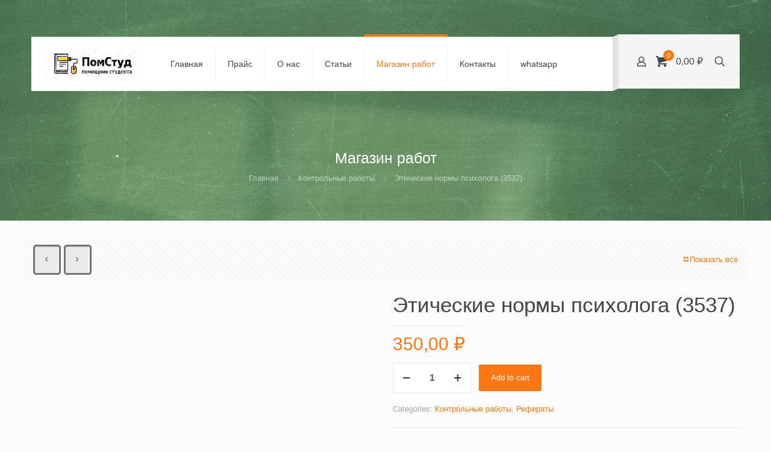

--- FILE ---
content_type: text/css
request_url: https://xn--d1apfdmgh.xn--p1ai/wp-content/uploads/hummingbird-assets/e52497f07fcc5d0c42b9c5d67c830645.css
body_size: 38263
content:
/**handles:font-awesome-v5.9,super-elements**/
/*!
 * Font Awesome Free 6.0.0 by @fontawesome - https://fontawesome.com
 * License - https://fontawesome.com/license/free (Icons: CC BY 4.0, Fonts: SIL OFL 1.1, Code: MIT License)
 * Copyright 2022 Fonticons, Inc.
 */
.fa{font-family:var(--fa-style-family,"Font Awesome 6 Free");font-weight:var(--fa-style,900)}.fa,.fa-brands,.fa-duotone,.fa-light,.fa-regular,.fa-solid,.fa-thin,.fab,.fad,.fal,.far,.fas,.fat{-moz-osx-font-smoothing:grayscale;-webkit-font-smoothing:antialiased;display:var(--fa-display,inline-block);font-style:normal;font-variant:normal;line-height:1;text-rendering:auto}.fa-1x{font-size:1em}.fa-2x{font-size:2em}.fa-3x{font-size:3em}.fa-4x{font-size:4em}.fa-5x{font-size:5em}.fa-6x{font-size:6em}.fa-7x{font-size:7em}.fa-8x{font-size:8em}.fa-9x{font-size:9em}.fa-10x{font-size:10em}.fa-2xs{font-size:.625em;line-height:.1em;vertical-align:.225em}.fa-xs{font-size:.75em;line-height:.08333em;vertical-align:.125em}.fa-sm{font-size:.875em;line-height:.07143em;vertical-align:.05357em}.fa-lg{font-size:1.25em;line-height:.05em;vertical-align:-.075em}.fa-xl{font-size:1.5em;line-height:.04167em;vertical-align:-.125em}.fa-2xl{font-size:2em;line-height:.03125em;vertical-align:-.1875em}.fa-fw{text-align:center;width:1.25em}.fa-ul{list-style-type:none;margin-left:var(--fa-li-margin,2.5em);padding-left:0}.fa-ul>li{position:relative}.fa-li{left:calc(var(--fa-li-width, 2em)*-1);position:absolute;text-align:center;width:var(--fa-li-width,2em);line-height:inherit}.fa-border{border-radius:var(--fa-border-radius,.1em);border:var(--fa-border-width,.08em) var(--fa-border-style,solid) var(--fa-border-color,#eee);padding:var(--fa-border-padding,.2em .25em .15em)}.fa-pull-left{float:left;margin-right:var(--fa-pull-margin,.3em)}.fa-pull-right{float:right;margin-left:var(--fa-pull-margin,.3em)}.fa-beat{-webkit-animation-name:fa-beat;animation-name:fa-beat;-webkit-animation-delay:var(--fa-animation-delay,0);animation-delay:var(--fa-animation-delay,0);-webkit-animation-direction:var(--fa-animation-direction,normal);animation-direction:var(--fa-animation-direction,normal);-webkit-animation-duration:var(--fa-animation-duration,1s);animation-duration:var(--fa-animation-duration,1s);-webkit-animation-iteration-count:var(--fa-animation-iteration-count,infinite);animation-iteration-count:var(--fa-animation-iteration-count,infinite);-webkit-animation-timing-function:var(--fa-animation-timing,ease-in-out);animation-timing-function:var(--fa-animation-timing,ease-in-out)}.fa-bounce{-webkit-animation-name:fa-bounce;animation-name:fa-bounce;-webkit-animation-delay:var(--fa-animation-delay,0);animation-delay:var(--fa-animation-delay,0);-webkit-animation-direction:var(--fa-animation-direction,normal);animation-direction:var(--fa-animation-direction,normal);-webkit-animation-duration:var(--fa-animation-duration,1s);animation-duration:var(--fa-animation-duration,1s);-webkit-animation-iteration-count:var(--fa-animation-iteration-count,infinite);animation-iteration-count:var(--fa-animation-iteration-count,infinite);-webkit-animation-timing-function:var(--fa-animation-timing,cubic-bezier(.28,.84,.42,1));animation-timing-function:var(--fa-animation-timing,cubic-bezier(.28,.84,.42,1))}.fa-fade{-webkit-animation-name:fa-fade;animation-name:fa-fade;-webkit-animation-iteration-count:var(--fa-animation-iteration-count,infinite);animation-iteration-count:var(--fa-animation-iteration-count,infinite);-webkit-animation-timing-function:var(--fa-animation-timing,cubic-bezier(.4,0,.6,1));animation-timing-function:var(--fa-animation-timing,cubic-bezier(.4,0,.6,1))}.fa-beat-fade,.fa-fade{-webkit-animation-delay:var(--fa-animation-delay,0);animation-delay:var(--fa-animation-delay,0);-webkit-animation-direction:var(--fa-animation-direction,normal);animation-direction:var(--fa-animation-direction,normal);-webkit-animation-duration:var(--fa-animation-duration,1s);animation-duration:var(--fa-animation-duration,1s)}.fa-beat-fade{-webkit-animation-name:fa-beat-fade;animation-name:fa-beat-fade;-webkit-animation-iteration-count:var(--fa-animation-iteration-count,infinite);animation-iteration-count:var(--fa-animation-iteration-count,infinite);-webkit-animation-timing-function:var(--fa-animation-timing,cubic-bezier(.4,0,.6,1));animation-timing-function:var(--fa-animation-timing,cubic-bezier(.4,0,.6,1))}.fa-flip{-webkit-animation-name:fa-flip;animation-name:fa-flip;-webkit-animation-delay:var(--fa-animation-delay,0);animation-delay:var(--fa-animation-delay,0);-webkit-animation-direction:var(--fa-animation-direction,normal);animation-direction:var(--fa-animation-direction,normal);-webkit-animation-duration:var(--fa-animation-duration,1s);animation-duration:var(--fa-animation-duration,1s);-webkit-animation-iteration-count:var(--fa-animation-iteration-count,infinite);animation-iteration-count:var(--fa-animation-iteration-count,infinite);-webkit-animation-timing-function:var(--fa-animation-timing,ease-in-out);animation-timing-function:var(--fa-animation-timing,ease-in-out)}.fa-shake{-webkit-animation-name:fa-shake;animation-name:fa-shake;-webkit-animation-duration:var(--fa-animation-duration,1s);animation-duration:var(--fa-animation-duration,1s);-webkit-animation-iteration-count:var(--fa-animation-iteration-count,infinite);animation-iteration-count:var(--fa-animation-iteration-count,infinite);-webkit-animation-timing-function:var(--fa-animation-timing,linear);animation-timing-function:var(--fa-animation-timing,linear)}.fa-shake,.fa-spin{-webkit-animation-delay:var(--fa-animation-delay,0);animation-delay:var(--fa-animation-delay,0);-webkit-animation-direction:var(--fa-animation-direction,normal);animation-direction:var(--fa-animation-direction,normal)}.fa-spin{-webkit-animation-name:fa-spin;animation-name:fa-spin;-webkit-animation-duration:var(--fa-animation-duration,2s);animation-duration:var(--fa-animation-duration,2s);-webkit-animation-iteration-count:var(--fa-animation-iteration-count,infinite);animation-iteration-count:var(--fa-animation-iteration-count,infinite);-webkit-animation-timing-function:var(--fa-animation-timing,linear);animation-timing-function:var(--fa-animation-timing,linear)}.fa-spin-reverse{--fa-animation-direction:reverse}.fa-pulse,.fa-spin-pulse{-webkit-animation-name:fa-spin;animation-name:fa-spin;-webkit-animation-direction:var(--fa-animation-direction,normal);animation-direction:var(--fa-animation-direction,normal);-webkit-animation-duration:var(--fa-animation-duration,1s);animation-duration:var(--fa-animation-duration,1s);-webkit-animation-iteration-count:var(--fa-animation-iteration-count,infinite);animation-iteration-count:var(--fa-animation-iteration-count,infinite);-webkit-animation-timing-function:var(--fa-animation-timing,steps(8));animation-timing-function:var(--fa-animation-timing,steps(8))}@media (prefers-reduced-motion:reduce){.fa-beat,.fa-beat-fade,.fa-bounce,.fa-fade,.fa-flip,.fa-pulse,.fa-shake,.fa-spin,.fa-spin-pulse{-webkit-animation-delay:-1ms;animation-delay:-1ms;-webkit-animation-duration:1ms;animation-duration:1ms;-webkit-animation-iteration-count:1;animation-iteration-count:1;transition-delay:0s;transition-duration:0s}}@-webkit-keyframes fa-beat{0%,90%{-webkit-transform:scale(1);transform:scale(1)}45%{-webkit-transform:scale(var(--fa-beat-scale,1.25));transform:scale(var(--fa-beat-scale,1.25))}}@keyframes fa-beat{0%,90%{-webkit-transform:scale(1);transform:scale(1)}45%{-webkit-transform:scale(var(--fa-beat-scale,1.25));transform:scale(var(--fa-beat-scale,1.25))}}@-webkit-keyframes fa-bounce{0%{-webkit-transform:scale(1) translateY(0);transform:scale(1) translateY(0)}10%{-webkit-transform:scale(var(--fa-bounce-start-scale-x,1.1),var(--fa-bounce-start-scale-y,.9)) translateY(0);transform:scale(var(--fa-bounce-start-scale-x,1.1),var(--fa-bounce-start-scale-y,.9)) translateY(0)}30%{-webkit-transform:scale(var(--fa-bounce-jump-scale-x,.9),var(--fa-bounce-jump-scale-y,1.1)) translateY(var(--fa-bounce-height,-.5em));transform:scale(var(--fa-bounce-jump-scale-x,.9),var(--fa-bounce-jump-scale-y,1.1)) translateY(var(--fa-bounce-height,-.5em))}50%{-webkit-transform:scale(var(--fa-bounce-land-scale-x,1.05),var(--fa-bounce-land-scale-y,.95)) translateY(0);transform:scale(var(--fa-bounce-land-scale-x,1.05),var(--fa-bounce-land-scale-y,.95)) translateY(0)}57%{-webkit-transform:scale(1) translateY(var(--fa-bounce-rebound,-.125em));transform:scale(1) translateY(var(--fa-bounce-rebound,-.125em))}64%{-webkit-transform:scale(1) translateY(0);transform:scale(1) translateY(0)}to{-webkit-transform:scale(1) translateY(0);transform:scale(1) translateY(0)}}@keyframes fa-bounce{0%{-webkit-transform:scale(1) translateY(0);transform:scale(1) translateY(0)}10%{-webkit-transform:scale(var(--fa-bounce-start-scale-x,1.1),var(--fa-bounce-start-scale-y,.9)) translateY(0);transform:scale(var(--fa-bounce-start-scale-x,1.1),var(--fa-bounce-start-scale-y,.9)) translateY(0)}30%{-webkit-transform:scale(var(--fa-bounce-jump-scale-x,.9),var(--fa-bounce-jump-scale-y,1.1)) translateY(var(--fa-bounce-height,-.5em));transform:scale(var(--fa-bounce-jump-scale-x,.9),var(--fa-bounce-jump-scale-y,1.1)) translateY(var(--fa-bounce-height,-.5em))}50%{-webkit-transform:scale(var(--fa-bounce-land-scale-x,1.05),var(--fa-bounce-land-scale-y,.95)) translateY(0);transform:scale(var(--fa-bounce-land-scale-x,1.05),var(--fa-bounce-land-scale-y,.95)) translateY(0)}57%{-webkit-transform:scale(1) translateY(var(--fa-bounce-rebound,-.125em));transform:scale(1) translateY(var(--fa-bounce-rebound,-.125em))}64%{-webkit-transform:scale(1) translateY(0);transform:scale(1) translateY(0)}to{-webkit-transform:scale(1) translateY(0);transform:scale(1) translateY(0)}}@-webkit-keyframes fa-fade{50%{opacity:var(--fa-fade-opacity,.4)}}@keyframes fa-fade{50%{opacity:var(--fa-fade-opacity,.4)}}@-webkit-keyframes fa-beat-fade{0%,to{opacity:var(--fa-beat-fade-opacity,.4);-webkit-transform:scale(1);transform:scale(1)}50%{opacity:1;-webkit-transform:scale(var(--fa-beat-fade-scale,1.125));transform:scale(var(--fa-beat-fade-scale,1.125))}}@keyframes fa-beat-fade{0%,to{opacity:var(--fa-beat-fade-opacity,.4);-webkit-transform:scale(1);transform:scale(1)}50%{opacity:1;-webkit-transform:scale(var(--fa-beat-fade-scale,1.125));transform:scale(var(--fa-beat-fade-scale,1.125))}}@-webkit-keyframes fa-flip{50%{-webkit-transform:rotate3d(var(--fa-flip-x,0),var(--fa-flip-y,1),var(--fa-flip-z,0),var(--fa-flip-angle,-180deg));transform:rotate3d(var(--fa-flip-x,0),var(--fa-flip-y,1),var(--fa-flip-z,0),var(--fa-flip-angle,-180deg))}}@keyframes fa-flip{50%{-webkit-transform:rotate3d(var(--fa-flip-x,0),var(--fa-flip-y,1),var(--fa-flip-z,0),var(--fa-flip-angle,-180deg));transform:rotate3d(var(--fa-flip-x,0),var(--fa-flip-y,1),var(--fa-flip-z,0),var(--fa-flip-angle,-180deg))}}@-webkit-keyframes fa-shake{0%{-webkit-transform:rotate(-15deg);transform:rotate(-15deg)}4%{-webkit-transform:rotate(15deg);transform:rotate(15deg)}8%,24%{-webkit-transform:rotate(-18deg);transform:rotate(-18deg)}12%,28%{-webkit-transform:rotate(18deg);transform:rotate(18deg)}16%{-webkit-transform:rotate(-22deg);transform:rotate(-22deg)}20%{-webkit-transform:rotate(22deg);transform:rotate(22deg)}32%{-webkit-transform:rotate(-12deg);transform:rotate(-12deg)}36%{-webkit-transform:rotate(12deg);transform:rotate(12deg)}40%,to{-webkit-transform:rotate(0deg);transform:rotate(0deg)}}@keyframes fa-shake{0%{-webkit-transform:rotate(-15deg);transform:rotate(-15deg)}4%{-webkit-transform:rotate(15deg);transform:rotate(15deg)}8%,24%{-webkit-transform:rotate(-18deg);transform:rotate(-18deg)}12%,28%{-webkit-transform:rotate(18deg);transform:rotate(18deg)}16%{-webkit-transform:rotate(-22deg);transform:rotate(-22deg)}20%{-webkit-transform:rotate(22deg);transform:rotate(22deg)}32%{-webkit-transform:rotate(-12deg);transform:rotate(-12deg)}36%{-webkit-transform:rotate(12deg);transform:rotate(12deg)}40%,to{-webkit-transform:rotate(0deg);transform:rotate(0deg)}}@-webkit-keyframes fa-spin{0%{-webkit-transform:rotate(0deg);transform:rotate(0deg)}to{-webkit-transform:rotate(1turn);transform:rotate(1turn)}}@keyframes fa-spin{0%{-webkit-transform:rotate(0deg);transform:rotate(0deg)}to{-webkit-transform:rotate(1turn);transform:rotate(1turn)}}.fa-rotate-90{-webkit-transform:rotate(90deg);transform:rotate(90deg)}.fa-rotate-180{-webkit-transform:rotate(180deg);transform:rotate(180deg)}.fa-rotate-270{-webkit-transform:rotate(270deg);transform:rotate(270deg)}.fa-flip-horizontal{-webkit-transform:scaleX(-1);transform:scaleX(-1)}.fa-flip-vertical{-webkit-transform:scaleY(-1);transform:scaleY(-1)}.fa-flip-both,.fa-flip-horizontal.fa-flip-vertical{-webkit-transform:scale(-1);transform:scale(-1)}.fa-rotate-by{-webkit-transform:rotate(var(--fa-rotate-angle,none));transform:rotate(var(--fa-rotate-angle,none))}.fa-stack{display:inline-block;height:2em;line-height:2em;position:relative;vertical-align:middle;width:2.5em}.fa-stack-1x,.fa-stack-2x{left:0;position:absolute;text-align:center;width:100%;z-index:var(--fa-stack-z-index,auto)}.fa-stack-1x{line-height:inherit}.fa-stack-2x{font-size:2em}.fa-inverse{color:var(--fa-inverse,#fff)}.fa-0:before{content:"\30"}.fa-1:before{content:"\31"}.fa-2:before{content:"\32"}.fa-3:before{content:"\33"}.fa-4:before{content:"\34"}.fa-5:before{content:"\35"}.fa-6:before{content:"\36"}.fa-7:before{content:"\37"}.fa-8:before{content:"\38"}.fa-9:before{content:"\39"}.fa-a:before{content:"\41"}.fa-address-book:before,.fa-contact-book:before{content:"\f2b9"}.fa-address-card:before,.fa-contact-card:before,.fa-vcard:before{content:"\f2bb"}.fa-align-center:before{content:"\f037"}.fa-align-justify:before{content:"\f039"}.fa-align-left:before{content:"\f036"}.fa-align-right:before{content:"\f038"}.fa-anchor:before{content:"\f13d"}.fa-angle-down:before{content:"\f107"}.fa-angle-left:before{content:"\f104"}.fa-angle-right:before{content:"\f105"}.fa-angle-up:before{content:"\f106"}.fa-angle-double-down:before,.fa-angles-down:before{content:"\f103"}.fa-angle-double-left:before,.fa-angles-left:before{content:"\f100"}.fa-angle-double-right:before,.fa-angles-right:before{content:"\f101"}.fa-angle-double-up:before,.fa-angles-up:before{content:"\f102"}.fa-ankh:before{content:"\f644"}.fa-apple-alt:before,.fa-apple-whole:before{content:"\f5d1"}.fa-archway:before{content:"\f557"}.fa-arrow-down:before{content:"\f063"}.fa-arrow-down-1-9:before,.fa-sort-numeric-asc:before,.fa-sort-numeric-down:before{content:"\f162"}.fa-arrow-down-9-1:before,.fa-sort-numeric-desc:before,.fa-sort-numeric-down-alt:before{content:"\f886"}.fa-arrow-down-a-z:before,.fa-sort-alpha-asc:before,.fa-sort-alpha-down:before{content:"\f15d"}.fa-arrow-down-long:before,.fa-long-arrow-down:before{content:"\f175"}.fa-arrow-down-short-wide:before,.fa-sort-amount-desc:before,.fa-sort-amount-down-alt:before{content:"\f884"}.fa-arrow-down-wide-short:before,.fa-sort-amount-asc:before,.fa-sort-amount-down:before{content:"\f160"}.fa-arrow-down-z-a:before,.fa-sort-alpha-desc:before,.fa-sort-alpha-down-alt:before{content:"\f881"}.fa-arrow-left:before{content:"\f060"}.fa-arrow-left-long:before,.fa-long-arrow-left:before{content:"\f177"}.fa-arrow-pointer:before,.fa-mouse-pointer:before{content:"\f245"}.fa-arrow-right:before{content:"\f061"}.fa-arrow-right-arrow-left:before,.fa-exchange:before{content:"\f0ec"}.fa-arrow-right-from-bracket:before,.fa-sign-out:before{content:"\f08b"}.fa-arrow-right-long:before,.fa-long-arrow-right:before{content:"\f178"}.fa-arrow-right-to-bracket:before,.fa-sign-in:before{content:"\f090"}.fa-arrow-left-rotate:before,.fa-arrow-rotate-back:before,.fa-arrow-rotate-backward:before,.fa-arrow-rotate-left:before,.fa-undo:before{content:"\f0e2"}.fa-arrow-right-rotate:before,.fa-arrow-rotate-forward:before,.fa-arrow-rotate-right:before,.fa-redo:before{content:"\f01e"}.fa-arrow-trend-down:before{content:"\e097"}.fa-arrow-trend-up:before{content:"\e098"}.fa-arrow-turn-down:before,.fa-level-down:before{content:"\f149"}.fa-arrow-turn-up:before,.fa-level-up:before{content:"\f148"}.fa-arrow-up:before{content:"\f062"}.fa-arrow-up-1-9:before,.fa-sort-numeric-up:before{content:"\f163"}.fa-arrow-up-9-1:before,.fa-sort-numeric-up-alt:before{content:"\f887"}.fa-arrow-up-a-z:before,.fa-sort-alpha-up:before{content:"\f15e"}.fa-arrow-up-from-bracket:before{content:"\e09a"}.fa-arrow-up-long:before,.fa-long-arrow-up:before{content:"\f176"}.fa-arrow-up-right-from-square:before,.fa-external-link:before{content:"\f08e"}.fa-arrow-up-short-wide:before,.fa-sort-amount-up-alt:before{content:"\f885"}.fa-arrow-up-wide-short:before,.fa-sort-amount-up:before{content:"\f161"}.fa-arrow-up-z-a:before,.fa-sort-alpha-up-alt:before{content:"\f882"}.fa-arrows-h:before,.fa-arrows-left-right:before{content:"\f07e"}.fa-arrows-rotate:before,.fa-refresh:before,.fa-sync:before{content:"\f021"}.fa-arrows-up-down:before,.fa-arrows-v:before{content:"\f07d"}.fa-arrows-up-down-left-right:before,.fa-arrows:before{content:"\f047"}.fa-asterisk:before{content:"\2a"}.fa-at:before{content:"\40"}.fa-atom:before{content:"\f5d2"}.fa-audio-description:before{content:"\f29e"}.fa-austral-sign:before{content:"\e0a9"}.fa-award:before{content:"\f559"}.fa-b:before{content:"\42"}.fa-baby:before{content:"\f77c"}.fa-baby-carriage:before,.fa-carriage-baby:before{content:"\f77d"}.fa-backward:before{content:"\f04a"}.fa-backward-fast:before,.fa-fast-backward:before{content:"\f049"}.fa-backward-step:before,.fa-step-backward:before{content:"\f048"}.fa-bacon:before{content:"\f7e5"}.fa-bacteria:before{content:"\e059"}.fa-bacterium:before{content:"\e05a"}.fa-bag-shopping:before,.fa-shopping-bag:before{content:"\f290"}.fa-bahai:before{content:"\f666"}.fa-baht-sign:before{content:"\e0ac"}.fa-ban:before,.fa-cancel:before{content:"\f05e"}.fa-ban-smoking:before,.fa-smoking-ban:before{content:"\f54d"}.fa-band-aid:before,.fa-bandage:before{content:"\f462"}.fa-barcode:before{content:"\f02a"}.fa-bars:before,.fa-navicon:before{content:"\f0c9"}.fa-bars-progress:before,.fa-tasks-alt:before{content:"\f828"}.fa-bars-staggered:before,.fa-reorder:before,.fa-stream:before{content:"\f550"}.fa-baseball-ball:before,.fa-baseball:before{content:"\f433"}.fa-baseball-bat-ball:before{content:"\f432"}.fa-basket-shopping:before,.fa-shopping-basket:before{content:"\f291"}.fa-basketball-ball:before,.fa-basketball:before{content:"\f434"}.fa-bath:before,.fa-bathtub:before{content:"\f2cd"}.fa-battery-0:before,.fa-battery-empty:before{content:"\f244"}.fa-battery-5:before,.fa-battery-full:before,.fa-battery:before{content:"\f240"}.fa-battery-3:before,.fa-battery-half:before{content:"\f242"}.fa-battery-2:before,.fa-battery-quarter:before{content:"\f243"}.fa-battery-4:before,.fa-battery-three-quarters:before{content:"\f241"}.fa-bed:before{content:"\f236"}.fa-bed-pulse:before,.fa-procedures:before{content:"\f487"}.fa-beer-mug-empty:before,.fa-beer:before{content:"\f0fc"}.fa-bell:before{content:"\f0f3"}.fa-bell-concierge:before,.fa-concierge-bell:before{content:"\f562"}.fa-bell-slash:before{content:"\f1f6"}.fa-bezier-curve:before{content:"\f55b"}.fa-bicycle:before{content:"\f206"}.fa-binoculars:before{content:"\f1e5"}.fa-biohazard:before{content:"\f780"}.fa-bitcoin-sign:before{content:"\e0b4"}.fa-blender:before{content:"\f517"}.fa-blender-phone:before{content:"\f6b6"}.fa-blog:before{content:"\f781"}.fa-bold:before{content:"\f032"}.fa-bolt:before,.fa-zap:before{content:"\f0e7"}.fa-bolt-lightning:before{content:"\e0b7"}.fa-bomb:before{content:"\f1e2"}.fa-bone:before{content:"\f5d7"}.fa-bong:before{content:"\f55c"}.fa-book:before{content:"\f02d"}.fa-atlas:before,.fa-book-atlas:before{content:"\f558"}.fa-bible:before,.fa-book-bible:before{content:"\f647"}.fa-book-journal-whills:before,.fa-journal-whills:before{content:"\f66a"}.fa-book-medical:before{content:"\f7e6"}.fa-book-open:before{content:"\f518"}.fa-book-open-reader:before,.fa-book-reader:before{content:"\f5da"}.fa-book-quran:before,.fa-quran:before{content:"\f687"}.fa-book-dead:before,.fa-book-skull:before{content:"\f6b7"}.fa-bookmark:before{content:"\f02e"}.fa-border-all:before{content:"\f84c"}.fa-border-none:before{content:"\f850"}.fa-border-style:before,.fa-border-top-left:before{content:"\f853"}.fa-bowling-ball:before{content:"\f436"}.fa-box:before{content:"\f466"}.fa-archive:before,.fa-box-archive:before{content:"\f187"}.fa-box-open:before{content:"\f49e"}.fa-box-tissue:before{content:"\e05b"}.fa-boxes-alt:before,.fa-boxes-stacked:before,.fa-boxes:before{content:"\f468"}.fa-braille:before{content:"\f2a1"}.fa-brain:before{content:"\f5dc"}.fa-brazilian-real-sign:before{content:"\e46c"}.fa-bread-slice:before{content:"\f7ec"}.fa-briefcase:before{content:"\f0b1"}.fa-briefcase-medical:before{content:"\f469"}.fa-broom:before{content:"\f51a"}.fa-broom-ball:before,.fa-quidditch-broom-ball:before,.fa-quidditch:before{content:"\f458"}.fa-brush:before{content:"\f55d"}.fa-bug:before{content:"\f188"}.fa-bug-slash:before{content:"\e490"}.fa-building:before{content:"\f1ad"}.fa-bank:before,.fa-building-columns:before,.fa-institution:before,.fa-museum:before,.fa-university:before{content:"\f19c"}.fa-bullhorn:before{content:"\f0a1"}.fa-bullseye:before{content:"\f140"}.fa-burger:before,.fa-hamburger:before{content:"\f805"}.fa-bus:before{content:"\f207"}.fa-bus-alt:before,.fa-bus-simple:before{content:"\f55e"}.fa-briefcase-clock:before,.fa-business-time:before{content:"\f64a"}.fa-c:before{content:"\43"}.fa-birthday-cake:before,.fa-cake-candles:before,.fa-cake:before{content:"\f1fd"}.fa-calculator:before{content:"\f1ec"}.fa-calendar:before{content:"\f133"}.fa-calendar-check:before{content:"\f274"}.fa-calendar-day:before{content:"\f783"}.fa-calendar-alt:before,.fa-calendar-days:before{content:"\f073"}.fa-calendar-minus:before{content:"\f272"}.fa-calendar-plus:before{content:"\f271"}.fa-calendar-week:before{content:"\f784"}.fa-calendar-times:before,.fa-calendar-xmark:before{content:"\f273"}.fa-camera-alt:before,.fa-camera:before{content:"\f030"}.fa-camera-retro:before{content:"\f083"}.fa-camera-rotate:before{content:"\e0d8"}.fa-campground:before{content:"\f6bb"}.fa-candy-cane:before{content:"\f786"}.fa-cannabis:before{content:"\f55f"}.fa-capsules:before{content:"\f46b"}.fa-automobile:before,.fa-car:before{content:"\f1b9"}.fa-battery-car:before,.fa-car-battery:before{content:"\f5df"}.fa-car-crash:before{content:"\f5e1"}.fa-car-alt:before,.fa-car-rear:before{content:"\f5de"}.fa-car-side:before{content:"\f5e4"}.fa-caravan:before{content:"\f8ff"}.fa-caret-down:before{content:"\f0d7"}.fa-caret-left:before{content:"\f0d9"}.fa-caret-right:before{content:"\f0da"}.fa-caret-up:before{content:"\f0d8"}.fa-carrot:before{content:"\f787"}.fa-cart-arrow-down:before{content:"\f218"}.fa-cart-flatbed:before,.fa-dolly-flatbed:before{content:"\f474"}.fa-cart-flatbed-suitcase:before,.fa-luggage-cart:before{content:"\f59d"}.fa-cart-plus:before{content:"\f217"}.fa-cart-shopping:before,.fa-shopping-cart:before{content:"\f07a"}.fa-cash-register:before{content:"\f788"}.fa-cat:before{content:"\f6be"}.fa-cedi-sign:before{content:"\e0df"}.fa-cent-sign:before{content:"\e3f5"}.fa-certificate:before{content:"\f0a3"}.fa-chair:before{content:"\f6c0"}.fa-blackboard:before,.fa-chalkboard:before{content:"\f51b"}.fa-chalkboard-teacher:before,.fa-chalkboard-user:before{content:"\f51c"}.fa-champagne-glasses:before,.fa-glass-cheers:before{content:"\f79f"}.fa-charging-station:before{content:"\f5e7"}.fa-area-chart:before,.fa-chart-area:before{content:"\f1fe"}.fa-bar-chart:before,.fa-chart-bar:before{content:"\f080"}.fa-chart-column:before{content:"\e0e3"}.fa-chart-gantt:before{content:"\e0e4"}.fa-chart-line:before,.fa-line-chart:before{content:"\f201"}.fa-chart-pie:before,.fa-pie-chart:before{content:"\f200"}.fa-check:before{content:"\f00c"}.fa-check-double:before{content:"\f560"}.fa-check-to-slot:before,.fa-vote-yea:before{content:"\f772"}.fa-cheese:before{content:"\f7ef"}.fa-chess:before{content:"\f439"}.fa-chess-bishop:before{content:"\f43a"}.fa-chess-board:before{content:"\f43c"}.fa-chess-king:before{content:"\f43f"}.fa-chess-knight:before{content:"\f441"}.fa-chess-pawn:before{content:"\f443"}.fa-chess-queen:before{content:"\f445"}.fa-chess-rook:before{content:"\f447"}.fa-chevron-down:before{content:"\f078"}.fa-chevron-left:before{content:"\f053"}.fa-chevron-right:before{content:"\f054"}.fa-chevron-up:before{content:"\f077"}.fa-child:before{content:"\f1ae"}.fa-church:before{content:"\f51d"}.fa-circle:before{content:"\f111"}.fa-arrow-circle-down:before,.fa-circle-arrow-down:before{content:"\f0ab"}.fa-arrow-circle-left:before,.fa-circle-arrow-left:before{content:"\f0a8"}.fa-arrow-circle-right:before,.fa-circle-arrow-right:before{content:"\f0a9"}.fa-arrow-circle-up:before,.fa-circle-arrow-up:before{content:"\f0aa"}.fa-check-circle:before,.fa-circle-check:before{content:"\f058"}.fa-chevron-circle-down:before,.fa-circle-chevron-down:before{content:"\f13a"}.fa-chevron-circle-left:before,.fa-circle-chevron-left:before{content:"\f137"}.fa-chevron-circle-right:before,.fa-circle-chevron-right:before{content:"\f138"}.fa-chevron-circle-up:before,.fa-circle-chevron-up:before{content:"\f139"}.fa-circle-dollar-to-slot:before,.fa-donate:before{content:"\f4b9"}.fa-circle-dot:before,.fa-dot-circle:before{content:"\f192"}.fa-arrow-alt-circle-down:before,.fa-circle-down:before{content:"\f358"}.fa-circle-exclamation:before,.fa-exclamation-circle:before{content:"\f06a"}.fa-circle-h:before,.fa-hospital-symbol:before{content:"\f47e"}.fa-adjust:before,.fa-circle-half-stroke:before{content:"\f042"}.fa-circle-info:before,.fa-info-circle:before{content:"\f05a"}.fa-arrow-alt-circle-left:before,.fa-circle-left:before{content:"\f359"}.fa-circle-minus:before,.fa-minus-circle:before{content:"\f056"}.fa-circle-notch:before{content:"\f1ce"}.fa-circle-pause:before,.fa-pause-circle:before{content:"\f28b"}.fa-circle-play:before,.fa-play-circle:before{content:"\f144"}.fa-circle-plus:before,.fa-plus-circle:before{content:"\f055"}.fa-circle-question:before,.fa-question-circle:before{content:"\f059"}.fa-circle-radiation:before,.fa-radiation-alt:before{content:"\f7ba"}.fa-arrow-alt-circle-right:before,.fa-circle-right:before{content:"\f35a"}.fa-circle-stop:before,.fa-stop-circle:before{content:"\f28d"}.fa-arrow-alt-circle-up:before,.fa-circle-up:before{content:"\f35b"}.fa-circle-user:before,.fa-user-circle:before{content:"\f2bd"}.fa-circle-xmark:before,.fa-times-circle:before,.fa-xmark-circle:before{content:"\f057"}.fa-city:before{content:"\f64f"}.fa-clapperboard:before{content:"\e131"}.fa-clipboard:before{content:"\f328"}.fa-clipboard-check:before{content:"\f46c"}.fa-clipboard-list:before{content:"\f46d"}.fa-clock-four:before,.fa-clock:before{content:"\f017"}.fa-clock-rotate-left:before,.fa-history:before{content:"\f1da"}.fa-clone:before{content:"\f24d"}.fa-closed-captioning:before{content:"\f20a"}.fa-cloud:before{content:"\f0c2"}.fa-cloud-arrow-down:before,.fa-cloud-download-alt:before,.fa-cloud-download:before{content:"\f0ed"}.fa-cloud-arrow-up:before,.fa-cloud-upload-alt:before,.fa-cloud-upload:before{content:"\f0ee"}.fa-cloud-meatball:before{content:"\f73b"}.fa-cloud-moon:before{content:"\f6c3"}.fa-cloud-moon-rain:before{content:"\f73c"}.fa-cloud-rain:before{content:"\f73d"}.fa-cloud-showers-heavy:before{content:"\f740"}.fa-cloud-sun:before{content:"\f6c4"}.fa-cloud-sun-rain:before{content:"\f743"}.fa-clover:before{content:"\e139"}.fa-code:before{content:"\f121"}.fa-code-branch:before{content:"\f126"}.fa-code-commit:before{content:"\f386"}.fa-code-compare:before{content:"\e13a"}.fa-code-fork:before{content:"\e13b"}.fa-code-merge:before{content:"\f387"}.fa-code-pull-request:before{content:"\e13c"}.fa-coins:before{content:"\f51e"}.fa-colon-sign:before{content:"\e140"}.fa-comment:before{content:"\f075"}.fa-comment-dollar:before{content:"\f651"}.fa-comment-dots:before,.fa-commenting:before{content:"\f4ad"}.fa-comment-medical:before{content:"\f7f5"}.fa-comment-slash:before{content:"\f4b3"}.fa-comment-sms:before,.fa-sms:before{content:"\f7cd"}.fa-comments:before{content:"\f086"}.fa-comments-dollar:before{content:"\f653"}.fa-compact-disc:before{content:"\f51f"}.fa-compass:before{content:"\f14e"}.fa-compass-drafting:before,.fa-drafting-compass:before{content:"\f568"}.fa-compress:before{content:"\f066"}.fa-computer-mouse:before,.fa-mouse:before{content:"\f8cc"}.fa-cookie:before{content:"\f563"}.fa-cookie-bite:before{content:"\f564"}.fa-copy:before{content:"\f0c5"}.fa-copyright:before{content:"\f1f9"}.fa-couch:before{content:"\f4b8"}.fa-credit-card-alt:before,.fa-credit-card:before{content:"\f09d"}.fa-crop:before{content:"\f125"}.fa-crop-alt:before,.fa-crop-simple:before{content:"\f565"}.fa-cross:before{content:"\f654"}.fa-crosshairs:before{content:"\f05b"}.fa-crow:before{content:"\f520"}.fa-crown:before{content:"\f521"}.fa-crutch:before{content:"\f7f7"}.fa-cruzeiro-sign:before{content:"\e152"}.fa-cube:before{content:"\f1b2"}.fa-cubes:before{content:"\f1b3"}.fa-d:before{content:"\44"}.fa-database:before{content:"\f1c0"}.fa-backspace:before,.fa-delete-left:before{content:"\f55a"}.fa-democrat:before{content:"\f747"}.fa-desktop-alt:before,.fa-desktop:before{content:"\f390"}.fa-dharmachakra:before{content:"\f655"}.fa-diagram-next:before{content:"\e476"}.fa-diagram-predecessor:before{content:"\e477"}.fa-diagram-project:before,.fa-project-diagram:before{content:"\f542"}.fa-diagram-successor:before{content:"\e47a"}.fa-diamond:before{content:"\f219"}.fa-diamond-turn-right:before,.fa-directions:before{content:"\f5eb"}.fa-dice:before{content:"\f522"}.fa-dice-d20:before{content:"\f6cf"}.fa-dice-d6:before{content:"\f6d1"}.fa-dice-five:before{content:"\f523"}.fa-dice-four:before{content:"\f524"}.fa-dice-one:before{content:"\f525"}.fa-dice-six:before{content:"\f526"}.fa-dice-three:before{content:"\f527"}.fa-dice-two:before{content:"\f528"}.fa-disease:before{content:"\f7fa"}.fa-divide:before{content:"\f529"}.fa-dna:before{content:"\f471"}.fa-dog:before{content:"\f6d3"}.fa-dollar-sign:before,.fa-dollar:before,.fa-usd:before{content:"\24"}.fa-dolly-box:before,.fa-dolly:before{content:"\f472"}.fa-dong-sign:before{content:"\e169"}.fa-door-closed:before{content:"\f52a"}.fa-door-open:before{content:"\f52b"}.fa-dove:before{content:"\f4ba"}.fa-compress-alt:before,.fa-down-left-and-up-right-to-center:before{content:"\f422"}.fa-down-long:before,.fa-long-arrow-alt-down:before{content:"\f309"}.fa-download:before{content:"\f019"}.fa-dragon:before{content:"\f6d5"}.fa-draw-polygon:before{content:"\f5ee"}.fa-droplet:before,.fa-tint:before{content:"\f043"}.fa-droplet-slash:before,.fa-tint-slash:before{content:"\f5c7"}.fa-drum:before{content:"\f569"}.fa-drum-steelpan:before{content:"\f56a"}.fa-drumstick-bite:before{content:"\f6d7"}.fa-dumbbell:before{content:"\f44b"}.fa-dumpster:before{content:"\f793"}.fa-dumpster-fire:before{content:"\f794"}.fa-dungeon:before{content:"\f6d9"}.fa-e:before{content:"\45"}.fa-deaf:before,.fa-deafness:before,.fa-ear-deaf:before,.fa-hard-of-hearing:before{content:"\f2a4"}.fa-assistive-listening-systems:before,.fa-ear-listen:before{content:"\f2a2"}.fa-earth-africa:before,.fa-globe-africa:before{content:"\f57c"}.fa-earth-america:before,.fa-earth-americas:before,.fa-earth:before,.fa-globe-americas:before{content:"\f57d"}.fa-earth-asia:before,.fa-globe-asia:before{content:"\f57e"}.fa-earth-europe:before,.fa-globe-europe:before{content:"\f7a2"}.fa-earth-oceania:before,.fa-globe-oceania:before{content:"\e47b"}.fa-egg:before{content:"\f7fb"}.fa-eject:before{content:"\f052"}.fa-elevator:before{content:"\e16d"}.fa-ellipsis-h:before,.fa-ellipsis:before{content:"\f141"}.fa-ellipsis-v:before,.fa-ellipsis-vertical:before{content:"\f142"}.fa-envelope:before{content:"\f0e0"}.fa-envelope-open:before{content:"\f2b6"}.fa-envelope-open-text:before{content:"\f658"}.fa-envelopes-bulk:before,.fa-mail-bulk:before{content:"\f674"}.fa-equals:before{content:"\3d"}.fa-eraser:before{content:"\f12d"}.fa-ethernet:before{content:"\f796"}.fa-eur:before,.fa-euro-sign:before,.fa-euro:before{content:"\f153"}.fa-exclamation:before{content:"\21"}.fa-expand:before{content:"\f065"}.fa-eye:before{content:"\f06e"}.fa-eye-dropper-empty:before,.fa-eye-dropper:before,.fa-eyedropper:before{content:"\f1fb"}.fa-eye-low-vision:before,.fa-low-vision:before{content:"\f2a8"}.fa-eye-slash:before{content:"\f070"}.fa-f:before{content:"\46"}.fa-angry:before,.fa-face-angry:before{content:"\f556"}.fa-dizzy:before,.fa-face-dizzy:before{content:"\f567"}.fa-face-flushed:before,.fa-flushed:before{content:"\f579"}.fa-face-frown:before,.fa-frown:before{content:"\f119"}.fa-face-frown-open:before,.fa-frown-open:before{content:"\f57a"}.fa-face-grimace:before,.fa-grimace:before{content:"\f57f"}.fa-face-grin:before,.fa-grin:before{content:"\f580"}.fa-face-grin-beam:before,.fa-grin-beam:before{content:"\f582"}.fa-face-grin-beam-sweat:before,.fa-grin-beam-sweat:before{content:"\f583"}.fa-face-grin-hearts:before,.fa-grin-hearts:before{content:"\f584"}.fa-face-grin-squint:before,.fa-grin-squint:before{content:"\f585"}.fa-face-grin-squint-tears:before,.fa-grin-squint-tears:before{content:"\f586"}.fa-face-grin-stars:before,.fa-grin-stars:before{content:"\f587"}.fa-face-grin-tears:before,.fa-grin-tears:before{content:"\f588"}.fa-face-grin-tongue:before,.fa-grin-tongue:before{content:"\f589"}.fa-face-grin-tongue-squint:before,.fa-grin-tongue-squint:before{content:"\f58a"}.fa-face-grin-tongue-wink:before,.fa-grin-tongue-wink:before{content:"\f58b"}.fa-face-grin-wide:before,.fa-grin-alt:before{content:"\f581"}.fa-face-grin-wink:before,.fa-grin-wink:before{content:"\f58c"}.fa-face-kiss:before,.fa-kiss:before{content:"\f596"}.fa-face-kiss-beam:before,.fa-kiss-beam:before{content:"\f597"}.fa-face-kiss-wink-heart:before,.fa-kiss-wink-heart:before{content:"\f598"}.fa-face-laugh:before,.fa-laugh:before{content:"\f599"}.fa-face-laugh-beam:before,.fa-laugh-beam:before{content:"\f59a"}.fa-face-laugh-squint:before,.fa-laugh-squint:before{content:"\f59b"}.fa-face-laugh-wink:before,.fa-laugh-wink:before{content:"\f59c"}.fa-face-meh:before,.fa-meh:before{content:"\f11a"}.fa-face-meh-blank:before,.fa-meh-blank:before{content:"\f5a4"}.fa-face-rolling-eyes:before,.fa-meh-rolling-eyes:before{content:"\f5a5"}.fa-face-sad-cry:before,.fa-sad-cry:before{content:"\f5b3"}.fa-face-sad-tear:before,.fa-sad-tear:before{content:"\f5b4"}.fa-face-smile:before,.fa-smile:before{content:"\f118"}.fa-face-smile-beam:before,.fa-smile-beam:before{content:"\f5b8"}.fa-face-smile-wink:before,.fa-smile-wink:before{content:"\f4da"}.fa-face-surprise:before,.fa-surprise:before{content:"\f5c2"}.fa-face-tired:before,.fa-tired:before{content:"\f5c8"}.fa-fan:before{content:"\f863"}.fa-faucet:before{content:"\e005"}.fa-fax:before{content:"\f1ac"}.fa-feather:before{content:"\f52d"}.fa-feather-alt:before,.fa-feather-pointed:before{content:"\f56b"}.fa-file:before{content:"\f15b"}.fa-file-arrow-down:before,.fa-file-download:before{content:"\f56d"}.fa-file-arrow-up:before,.fa-file-upload:before{content:"\f574"}.fa-file-audio:before{content:"\f1c7"}.fa-file-code:before{content:"\f1c9"}.fa-file-contract:before{content:"\f56c"}.fa-file-csv:before{content:"\f6dd"}.fa-file-excel:before{content:"\f1c3"}.fa-arrow-right-from-file:before,.fa-file-export:before{content:"\f56e"}.fa-file-image:before{content:"\f1c5"}.fa-arrow-right-to-file:before,.fa-file-import:before{content:"\f56f"}.fa-file-invoice:before{content:"\f570"}.fa-file-invoice-dollar:before{content:"\f571"}.fa-file-alt:before,.fa-file-lines:before,.fa-file-text:before{content:"\f15c"}.fa-file-medical:before{content:"\f477"}.fa-file-pdf:before{content:"\f1c1"}.fa-file-powerpoint:before{content:"\f1c4"}.fa-file-prescription:before{content:"\f572"}.fa-file-signature:before{content:"\f573"}.fa-file-video:before{content:"\f1c8"}.fa-file-medical-alt:before,.fa-file-waveform:before{content:"\f478"}.fa-file-word:before{content:"\f1c2"}.fa-file-archive:before,.fa-file-zipper:before{content:"\f1c6"}.fa-fill:before{content:"\f575"}.fa-fill-drip:before{content:"\f576"}.fa-film:before{content:"\f008"}.fa-filter:before{content:"\f0b0"}.fa-filter-circle-dollar:before,.fa-funnel-dollar:before{content:"\f662"}.fa-filter-circle-xmark:before{content:"\e17b"}.fa-fingerprint:before{content:"\f577"}.fa-fire:before{content:"\f06d"}.fa-fire-extinguisher:before{content:"\f134"}.fa-fire-alt:before,.fa-fire-flame-curved:before{content:"\f7e4"}.fa-burn:before,.fa-fire-flame-simple:before{content:"\f46a"}.fa-fish:before{content:"\f578"}.fa-flag:before{content:"\f024"}.fa-flag-checkered:before{content:"\f11e"}.fa-flag-usa:before{content:"\f74d"}.fa-flask:before{content:"\f0c3"}.fa-floppy-disk:before,.fa-save:before{content:"\f0c7"}.fa-florin-sign:before{content:"\e184"}.fa-folder:before{content:"\f07b"}.fa-folder-minus:before{content:"\f65d"}.fa-folder-open:before{content:"\f07c"}.fa-folder-plus:before{content:"\f65e"}.fa-folder-tree:before{content:"\f802"}.fa-font:before{content:"\f031"}.fa-football-ball:before,.fa-football:before{content:"\f44e"}.fa-forward:before{content:"\f04e"}.fa-fast-forward:before,.fa-forward-fast:before{content:"\f050"}.fa-forward-step:before,.fa-step-forward:before{content:"\f051"}.fa-franc-sign:before{content:"\e18f"}.fa-frog:before{content:"\f52e"}.fa-futbol-ball:before,.fa-futbol:before,.fa-soccer-ball:before{content:"\f1e3"}.fa-g:before{content:"\47"}.fa-gamepad:before{content:"\f11b"}.fa-gas-pump:before{content:"\f52f"}.fa-dashboard:before,.fa-gauge-med:before,.fa-gauge:before,.fa-tachometer-alt-average:before{content:"\f624"}.fa-gauge-high:before,.fa-tachometer-alt-fast:before,.fa-tachometer-alt:before{content:"\f625"}.fa-gauge-simple-med:before,.fa-gauge-simple:before,.fa-tachometer-average:before{content:"\f629"}.fa-gauge-simple-high:before,.fa-tachometer-fast:before,.fa-tachometer:before{content:"\f62a"}.fa-gavel:before,.fa-legal:before{content:"\f0e3"}.fa-cog:before,.fa-gear:before{content:"\f013"}.fa-cogs:before,.fa-gears:before{content:"\f085"}.fa-gem:before{content:"\f3a5"}.fa-genderless:before{content:"\f22d"}.fa-ghost:before{content:"\f6e2"}.fa-gift:before{content:"\f06b"}.fa-gifts:before{content:"\f79c"}.fa-glasses:before{content:"\f530"}.fa-globe:before{content:"\f0ac"}.fa-golf-ball-tee:before,.fa-golf-ball:before{content:"\f450"}.fa-gopuram:before{content:"\f664"}.fa-graduation-cap:before,.fa-mortar-board:before{content:"\f19d"}.fa-greater-than:before{content:"\3e"}.fa-greater-than-equal:before{content:"\f532"}.fa-grip-horizontal:before,.fa-grip:before{content:"\f58d"}.fa-grip-lines:before{content:"\f7a4"}.fa-grip-lines-vertical:before{content:"\f7a5"}.fa-grip-vertical:before{content:"\f58e"}.fa-guarani-sign:before{content:"\e19a"}.fa-guitar:before{content:"\f7a6"}.fa-gun:before{content:"\e19b"}.fa-h:before{content:"\48"}.fa-hammer:before{content:"\f6e3"}.fa-hamsa:before{content:"\f665"}.fa-hand-paper:before,.fa-hand:before{content:"\f256"}.fa-hand-back-fist:before,.fa-hand-rock:before{content:"\f255"}.fa-allergies:before,.fa-hand-dots:before{content:"\f461"}.fa-fist-raised:before,.fa-hand-fist:before{content:"\f6de"}.fa-hand-holding:before{content:"\f4bd"}.fa-hand-holding-dollar:before,.fa-hand-holding-usd:before{content:"\f4c0"}.fa-hand-holding-droplet:before,.fa-hand-holding-water:before{content:"\f4c1"}.fa-hand-holding-heart:before{content:"\f4be"}.fa-hand-holding-medical:before{content:"\e05c"}.fa-hand-lizard:before{content:"\f258"}.fa-hand-middle-finger:before{content:"\f806"}.fa-hand-peace:before{content:"\f25b"}.fa-hand-point-down:before{content:"\f0a7"}.fa-hand-point-left:before{content:"\f0a5"}.fa-hand-point-right:before{content:"\f0a4"}.fa-hand-point-up:before{content:"\f0a6"}.fa-hand-pointer:before{content:"\f25a"}.fa-hand-scissors:before{content:"\f257"}.fa-hand-sparkles:before{content:"\e05d"}.fa-hand-spock:before{content:"\f259"}.fa-hands:before,.fa-sign-language:before,.fa-signing:before{content:"\f2a7"}.fa-american-sign-language-interpreting:before,.fa-asl-interpreting:before,.fa-hands-american-sign-language-interpreting:before,.fa-hands-asl-interpreting:before{content:"\f2a3"}.fa-hands-bubbles:before,.fa-hands-wash:before{content:"\e05e"}.fa-hands-clapping:before{content:"\e1a8"}.fa-hands-holding:before{content:"\f4c2"}.fa-hands-praying:before,.fa-praying-hands:before{content:"\f684"}.fa-handshake:before{content:"\f2b5"}.fa-hands-helping:before,.fa-handshake-angle:before{content:"\f4c4"}.fa-handshake-alt-slash:before,.fa-handshake-simple-slash:before{content:"\e05f"}.fa-handshake-slash:before{content:"\e060"}.fa-hanukiah:before{content:"\f6e6"}.fa-hard-drive:before,.fa-hdd:before{content:"\f0a0"}.fa-hashtag:before{content:"\23"}.fa-hat-cowboy:before{content:"\f8c0"}.fa-hat-cowboy-side:before{content:"\f8c1"}.fa-hat-wizard:before{content:"\f6e8"}.fa-head-side-cough:before{content:"\e061"}.fa-head-side-cough-slash:before{content:"\e062"}.fa-head-side-mask:before{content:"\e063"}.fa-head-side-virus:before{content:"\e064"}.fa-header:before,.fa-heading:before{content:"\f1dc"}.fa-headphones:before{content:"\f025"}.fa-headphones-alt:before,.fa-headphones-simple:before{content:"\f58f"}.fa-headset:before{content:"\f590"}.fa-heart:before{content:"\f004"}.fa-heart-broken:before,.fa-heart-crack:before{content:"\f7a9"}.fa-heart-pulse:before,.fa-heartbeat:before{content:"\f21e"}.fa-helicopter:before{content:"\f533"}.fa-hard-hat:before,.fa-hat-hard:before,.fa-helmet-safety:before{content:"\f807"}.fa-highlighter:before{content:"\f591"}.fa-hippo:before{content:"\f6ed"}.fa-hockey-puck:before{content:"\f453"}.fa-holly-berry:before{content:"\f7aa"}.fa-horse:before{content:"\f6f0"}.fa-horse-head:before{content:"\f7ab"}.fa-hospital-alt:before,.fa-hospital-wide:before,.fa-hospital:before{content:"\f0f8"}.fa-hospital-user:before{content:"\f80d"}.fa-hot-tub-person:before,.fa-hot-tub:before{content:"\f593"}.fa-hotdog:before{content:"\f80f"}.fa-hotel:before{content:"\f594"}.fa-hourglass-2:before,.fa-hourglass-half:before,.fa-hourglass:before{content:"\f254"}.fa-hourglass-empty:before{content:"\f252"}.fa-hourglass-3:before,.fa-hourglass-end:before{content:"\f253"}.fa-hourglass-1:before,.fa-hourglass-start:before{content:"\f251"}.fa-home-alt:before,.fa-home-lg-alt:before,.fa-home:before,.fa-house:before{content:"\f015"}.fa-home-lg:before,.fa-house-chimney:before{content:"\e3af"}.fa-house-chimney-crack:before,.fa-house-damage:before{content:"\f6f1"}.fa-clinic-medical:before,.fa-house-chimney-medical:before{content:"\f7f2"}.fa-house-chimney-user:before{content:"\e065"}.fa-house-chimney-window:before{content:"\e00d"}.fa-house-crack:before{content:"\e3b1"}.fa-house-laptop:before,.fa-laptop-house:before{content:"\e066"}.fa-house-medical:before{content:"\e3b2"}.fa-home-user:before,.fa-house-user:before{content:"\e1b0"}.fa-hryvnia-sign:before,.fa-hryvnia:before{content:"\f6f2"}.fa-i:before{content:"\49"}.fa-i-cursor:before{content:"\f246"}.fa-ice-cream:before{content:"\f810"}.fa-icicles:before{content:"\f7ad"}.fa-heart-music-camera-bolt:before,.fa-icons:before{content:"\f86d"}.fa-id-badge:before{content:"\f2c1"}.fa-drivers-license:before,.fa-id-card:before{content:"\f2c2"}.fa-id-card-alt:before,.fa-id-card-clip:before{content:"\f47f"}.fa-igloo:before{content:"\f7ae"}.fa-image:before{content:"\f03e"}.fa-image-portrait:before,.fa-portrait:before{content:"\f3e0"}.fa-images:before{content:"\f302"}.fa-inbox:before{content:"\f01c"}.fa-indent:before{content:"\f03c"}.fa-indian-rupee-sign:before,.fa-indian-rupee:before,.fa-inr:before{content:"\e1bc"}.fa-industry:before{content:"\f275"}.fa-infinity:before{content:"\f534"}.fa-info:before{content:"\f129"}.fa-italic:before{content:"\f033"}.fa-j:before{content:"\4a"}.fa-jedi:before{content:"\f669"}.fa-fighter-jet:before,.fa-jet-fighter:before{content:"\f0fb"}.fa-joint:before{content:"\f595"}.fa-k:before{content:"\4b"}.fa-kaaba:before{content:"\f66b"}.fa-key:before{content:"\f084"}.fa-keyboard:before{content:"\f11c"}.fa-khanda:before{content:"\f66d"}.fa-kip-sign:before{content:"\e1c4"}.fa-first-aid:before,.fa-kit-medical:before{content:"\f479"}.fa-kiwi-bird:before{content:"\f535"}.fa-l:before{content:"\4c"}.fa-landmark:before{content:"\f66f"}.fa-language:before{content:"\f1ab"}.fa-laptop:before{content:"\f109"}.fa-laptop-code:before{content:"\f5fc"}.fa-laptop-medical:before{content:"\f812"}.fa-lari-sign:before{content:"\e1c8"}.fa-layer-group:before{content:"\f5fd"}.fa-leaf:before{content:"\f06c"}.fa-left-long:before,.fa-long-arrow-alt-left:before{content:"\f30a"}.fa-arrows-alt-h:before,.fa-left-right:before{content:"\f337"}.fa-lemon:before{content:"\f094"}.fa-less-than:before{content:"\3c"}.fa-less-than-equal:before{content:"\f537"}.fa-life-ring:before{content:"\f1cd"}.fa-lightbulb:before{content:"\f0eb"}.fa-chain:before,.fa-link:before{content:"\f0c1"}.fa-chain-broken:before,.fa-chain-slash:before,.fa-link-slash:before,.fa-unlink:before{content:"\f127"}.fa-lira-sign:before{content:"\f195"}.fa-list-squares:before,.fa-list:before{content:"\f03a"}.fa-list-check:before,.fa-tasks:before{content:"\f0ae"}.fa-list-1-2:before,.fa-list-numeric:before,.fa-list-ol:before{content:"\f0cb"}.fa-list-dots:before,.fa-list-ul:before{content:"\f0ca"}.fa-litecoin-sign:before{content:"\e1d3"}.fa-location-arrow:before{content:"\f124"}.fa-location-crosshairs:before,.fa-location:before{content:"\f601"}.fa-location-dot:before,.fa-map-marker-alt:before{content:"\f3c5"}.fa-location-pin:before,.fa-map-marker:before{content:"\f041"}.fa-lock:before{content:"\f023"}.fa-lock-open:before{content:"\f3c1"}.fa-lungs:before{content:"\f604"}.fa-lungs-virus:before{content:"\e067"}.fa-m:before{content:"\4d"}.fa-magnet:before{content:"\f076"}.fa-magnifying-glass:before,.fa-search:before{content:"\f002"}.fa-magnifying-glass-dollar:before,.fa-search-dollar:before{content:"\f688"}.fa-magnifying-glass-location:before,.fa-search-location:before{content:"\f689"}.fa-magnifying-glass-minus:before,.fa-search-minus:before{content:"\f010"}.fa-magnifying-glass-plus:before,.fa-search-plus:before{content:"\f00e"}.fa-manat-sign:before{content:"\e1d5"}.fa-map:before{content:"\f279"}.fa-map-location:before,.fa-map-marked:before{content:"\f59f"}.fa-map-location-dot:before,.fa-map-marked-alt:before{content:"\f5a0"}.fa-map-pin:before{content:"\f276"}.fa-marker:before{content:"\f5a1"}.fa-mars:before{content:"\f222"}.fa-mars-and-venus:before{content:"\f224"}.fa-mars-double:before{content:"\f227"}.fa-mars-stroke:before{content:"\f229"}.fa-mars-stroke-h:before,.fa-mars-stroke-right:before{content:"\f22b"}.fa-mars-stroke-up:before,.fa-mars-stroke-v:before{content:"\f22a"}.fa-glass-martini-alt:before,.fa-martini-glass:before{content:"\f57b"}.fa-cocktail:before,.fa-martini-glass-citrus:before{content:"\f561"}.fa-glass-martini:before,.fa-martini-glass-empty:before{content:"\f000"}.fa-mask:before{content:"\f6fa"}.fa-mask-face:before{content:"\e1d7"}.fa-masks-theater:before,.fa-theater-masks:before{content:"\f630"}.fa-expand-arrows-alt:before,.fa-maximize:before{content:"\f31e"}.fa-medal:before{content:"\f5a2"}.fa-memory:before{content:"\f538"}.fa-menorah:before{content:"\f676"}.fa-mercury:before{content:"\f223"}.fa-comment-alt:before,.fa-message:before{content:"\f27a"}.fa-meteor:before{content:"\f753"}.fa-microchip:before{content:"\f2db"}.fa-microphone:before{content:"\f130"}.fa-microphone-alt:before,.fa-microphone-lines:before{content:"\f3c9"}.fa-microphone-alt-slash:before,.fa-microphone-lines-slash:before{content:"\f539"}.fa-microphone-slash:before{content:"\f131"}.fa-microscope:before{content:"\f610"}.fa-mill-sign:before{content:"\e1ed"}.fa-compress-arrows-alt:before,.fa-minimize:before{content:"\f78c"}.fa-minus:before,.fa-subtract:before{content:"\f068"}.fa-mitten:before{content:"\f7b5"}.fa-mobile-android:before,.fa-mobile-phone:before,.fa-mobile:before{content:"\f3ce"}.fa-mobile-button:before{content:"\f10b"}.fa-mobile-alt:before,.fa-mobile-screen-button:before{content:"\f3cd"}.fa-money-bill:before{content:"\f0d6"}.fa-money-bill-1:before,.fa-money-bill-alt:before{content:"\f3d1"}.fa-money-bill-1-wave:before,.fa-money-bill-wave-alt:before{content:"\f53b"}.fa-money-bill-wave:before{content:"\f53a"}.fa-money-check:before{content:"\f53c"}.fa-money-check-alt:before,.fa-money-check-dollar:before{content:"\f53d"}.fa-monument:before{content:"\f5a6"}.fa-moon:before{content:"\f186"}.fa-mortar-pestle:before{content:"\f5a7"}.fa-mosque:before{content:"\f678"}.fa-motorcycle:before{content:"\f21c"}.fa-mountain:before{content:"\f6fc"}.fa-mug-hot:before{content:"\f7b6"}.fa-coffee:before,.fa-mug-saucer:before{content:"\f0f4"}.fa-music:before{content:"\f001"}.fa-n:before{content:"\4e"}.fa-naira-sign:before{content:"\e1f6"}.fa-network-wired:before{content:"\f6ff"}.fa-neuter:before{content:"\f22c"}.fa-newspaper:before{content:"\f1ea"}.fa-not-equal:before{content:"\f53e"}.fa-note-sticky:before,.fa-sticky-note:before{content:"\f249"}.fa-notes-medical:before{content:"\f481"}.fa-o:before{content:"\4f"}.fa-object-group:before{content:"\f247"}.fa-object-ungroup:before{content:"\f248"}.fa-oil-can:before{content:"\f613"}.fa-om:before{content:"\f679"}.fa-otter:before{content:"\f700"}.fa-dedent:before,.fa-outdent:before{content:"\f03b"}.fa-p:before{content:"\50"}.fa-pager:before{content:"\f815"}.fa-paint-roller:before{content:"\f5aa"}.fa-paint-brush:before,.fa-paintbrush:before{content:"\f1fc"}.fa-palette:before{content:"\f53f"}.fa-pallet:before{content:"\f482"}.fa-panorama:before{content:"\e209"}.fa-paper-plane:before{content:"\f1d8"}.fa-paperclip:before{content:"\f0c6"}.fa-parachute-box:before{content:"\f4cd"}.fa-paragraph:before{content:"\f1dd"}.fa-passport:before{content:"\f5ab"}.fa-file-clipboard:before,.fa-paste:before{content:"\f0ea"}.fa-pause:before{content:"\f04c"}.fa-paw:before{content:"\f1b0"}.fa-peace:before{content:"\f67c"}.fa-pen:before{content:"\f304"}.fa-pen-alt:before,.fa-pen-clip:before{content:"\f305"}.fa-pen-fancy:before{content:"\f5ac"}.fa-pen-nib:before{content:"\f5ad"}.fa-pen-ruler:before,.fa-pencil-ruler:before{content:"\f5ae"}.fa-edit:before,.fa-pen-to-square:before{content:"\f044"}.fa-pencil-alt:before,.fa-pencil:before{content:"\f303"}.fa-people-arrows-left-right:before,.fa-people-arrows:before{content:"\e068"}.fa-people-carry-box:before,.fa-people-carry:before{content:"\f4ce"}.fa-pepper-hot:before{content:"\f816"}.fa-percent:before,.fa-percentage:before{content:"\25"}.fa-male:before,.fa-person:before{content:"\f183"}.fa-biking:before,.fa-person-biking:before{content:"\f84a"}.fa-person-booth:before{content:"\f756"}.fa-diagnoses:before,.fa-person-dots-from-line:before{content:"\f470"}.fa-female:before,.fa-person-dress:before{content:"\f182"}.fa-hiking:before,.fa-person-hiking:before{content:"\f6ec"}.fa-person-praying:before,.fa-pray:before{content:"\f683"}.fa-person-running:before,.fa-running:before{content:"\f70c"}.fa-person-skating:before,.fa-skating:before{content:"\f7c5"}.fa-person-skiing:before,.fa-skiing:before{content:"\f7c9"}.fa-person-skiing-nordic:before,.fa-skiing-nordic:before{content:"\f7ca"}.fa-person-snowboarding:before,.fa-snowboarding:before{content:"\f7ce"}.fa-person-swimming:before,.fa-swimmer:before{content:"\f5c4"}.fa-person-walking:before,.fa-walking:before{content:"\f554"}.fa-blind:before,.fa-person-walking-with-cane:before{content:"\f29d"}.fa-peseta-sign:before{content:"\e221"}.fa-peso-sign:before{content:"\e222"}.fa-phone:before{content:"\f095"}.fa-phone-alt:before,.fa-phone-flip:before{content:"\f879"}.fa-phone-slash:before{content:"\f3dd"}.fa-phone-volume:before,.fa-volume-control-phone:before{content:"\f2a0"}.fa-photo-film:before,.fa-photo-video:before{content:"\f87c"}.fa-piggy-bank:before{content:"\f4d3"}.fa-pills:before{content:"\f484"}.fa-pizza-slice:before{content:"\f818"}.fa-place-of-worship:before{content:"\f67f"}.fa-plane:before{content:"\f072"}.fa-plane-arrival:before{content:"\f5af"}.fa-plane-departure:before{content:"\f5b0"}.fa-plane-slash:before{content:"\e069"}.fa-play:before{content:"\f04b"}.fa-plug:before{content:"\f1e6"}.fa-add:before,.fa-plus:before{content:"\2b"}.fa-plus-minus:before{content:"\e43c"}.fa-podcast:before{content:"\f2ce"}.fa-poo:before{content:"\f2fe"}.fa-poo-bolt:before,.fa-poo-storm:before{content:"\f75a"}.fa-poop:before{content:"\f619"}.fa-power-off:before{content:"\f011"}.fa-prescription:before{content:"\f5b1"}.fa-prescription-bottle:before{content:"\f485"}.fa-prescription-bottle-alt:before,.fa-prescription-bottle-medical:before{content:"\f486"}.fa-print:before{content:"\f02f"}.fa-pump-medical:before{content:"\e06a"}.fa-pump-soap:before{content:"\e06b"}.fa-puzzle-piece:before{content:"\f12e"}.fa-q:before{content:"\51"}.fa-qrcode:before{content:"\f029"}.fa-question:before{content:"\3f"}.fa-quote-left-alt:before,.fa-quote-left:before{content:"\f10d"}.fa-quote-right-alt:before,.fa-quote-right:before{content:"\f10e"}.fa-r:before{content:"\52"}.fa-radiation:before{content:"\f7b9"}.fa-rainbow:before{content:"\f75b"}.fa-receipt:before{content:"\f543"}.fa-record-vinyl:before{content:"\f8d9"}.fa-ad:before,.fa-rectangle-ad:before{content:"\f641"}.fa-list-alt:before,.fa-rectangle-list:before{content:"\f022"}.fa-rectangle-times:before,.fa-rectangle-xmark:before,.fa-times-rectangle:before,.fa-window-close:before{content:"\f410"}.fa-recycle:before{content:"\f1b8"}.fa-registered:before{content:"\f25d"}.fa-repeat:before{content:"\f363"}.fa-mail-reply:before,.fa-reply:before{content:"\f3e5"}.fa-mail-reply-all:before,.fa-reply-all:before{content:"\f122"}.fa-republican:before{content:"\f75e"}.fa-restroom:before{content:"\f7bd"}.fa-retweet:before{content:"\f079"}.fa-ribbon:before{content:"\f4d6"}.fa-right-from-bracket:before,.fa-sign-out-alt:before{content:"\f2f5"}.fa-exchange-alt:before,.fa-right-left:before{content:"\f362"}.fa-long-arrow-alt-right:before,.fa-right-long:before{content:"\f30b"}.fa-right-to-bracket:before,.fa-sign-in-alt:before{content:"\f2f6"}.fa-ring:before{content:"\f70b"}.fa-road:before{content:"\f018"}.fa-robot:before{content:"\f544"}.fa-rocket:before{content:"\f135"}.fa-rotate:before,.fa-sync-alt:before{content:"\f2f1"}.fa-rotate-back:before,.fa-rotate-backward:before,.fa-rotate-left:before,.fa-undo-alt:before{content:"\f2ea"}.fa-redo-alt:before,.fa-rotate-forward:before,.fa-rotate-right:before{content:"\f2f9"}.fa-route:before{content:"\f4d7"}.fa-feed:before,.fa-rss:before{content:"\f09e"}.fa-rouble:before,.fa-rub:before,.fa-ruble-sign:before,.fa-ruble:before{content:"\f158"}.fa-ruler:before{content:"\f545"}.fa-ruler-combined:before{content:"\f546"}.fa-ruler-horizontal:before{content:"\f547"}.fa-ruler-vertical:before{content:"\f548"}.fa-rupee-sign:before,.fa-rupee:before{content:"\f156"}.fa-rupiah-sign:before{content:"\e23d"}.fa-s:before{content:"\53"}.fa-sailboat:before{content:"\e445"}.fa-satellite:before{content:"\f7bf"}.fa-satellite-dish:before{content:"\f7c0"}.fa-balance-scale:before,.fa-scale-balanced:before{content:"\f24e"}.fa-balance-scale-left:before,.fa-scale-unbalanced:before{content:"\f515"}.fa-balance-scale-right:before,.fa-scale-unbalanced-flip:before{content:"\f516"}.fa-school:before{content:"\f549"}.fa-cut:before,.fa-scissors:before{content:"\f0c4"}.fa-screwdriver:before{content:"\f54a"}.fa-screwdriver-wrench:before,.fa-tools:before{content:"\f7d9"}.fa-scroll:before{content:"\f70e"}.fa-scroll-torah:before,.fa-torah:before{content:"\f6a0"}.fa-sd-card:before{content:"\f7c2"}.fa-section:before{content:"\e447"}.fa-seedling:before,.fa-sprout:before{content:"\f4d8"}.fa-server:before{content:"\f233"}.fa-shapes:before,.fa-triangle-circle-square:before{content:"\f61f"}.fa-arrow-turn-right:before,.fa-mail-forward:before,.fa-share:before{content:"\f064"}.fa-share-from-square:before,.fa-share-square:before{content:"\f14d"}.fa-share-alt:before,.fa-share-nodes:before{content:"\f1e0"}.fa-ils:before,.fa-shekel-sign:before,.fa-shekel:before,.fa-sheqel-sign:before,.fa-sheqel:before{content:"\f20b"}.fa-shield:before{content:"\f132"}.fa-shield-alt:before,.fa-shield-blank:before{content:"\f3ed"}.fa-shield-virus:before{content:"\e06c"}.fa-ship:before{content:"\f21a"}.fa-shirt:before,.fa-t-shirt:before,.fa-tshirt:before{content:"\f553"}.fa-shoe-prints:before{content:"\f54b"}.fa-shop:before,.fa-store-alt:before{content:"\f54f"}.fa-shop-slash:before,.fa-store-alt-slash:before{content:"\e070"}.fa-shower:before{content:"\f2cc"}.fa-shrimp:before{content:"\e448"}.fa-random:before,.fa-shuffle:before{content:"\f074"}.fa-shuttle-space:before,.fa-space-shuttle:before{content:"\f197"}.fa-sign-hanging:before,.fa-sign:before{content:"\f4d9"}.fa-signal-5:before,.fa-signal-perfect:before,.fa-signal:before{content:"\f012"}.fa-signature:before{content:"\f5b7"}.fa-map-signs:before,.fa-signs-post:before{content:"\f277"}.fa-sim-card:before{content:"\f7c4"}.fa-sink:before{content:"\e06d"}.fa-sitemap:before{content:"\f0e8"}.fa-skull:before{content:"\f54c"}.fa-skull-crossbones:before{content:"\f714"}.fa-slash:before{content:"\f715"}.fa-sleigh:before{content:"\f7cc"}.fa-sliders-h:before,.fa-sliders:before{content:"\f1de"}.fa-smog:before{content:"\f75f"}.fa-smoking:before{content:"\f48d"}.fa-snowflake:before{content:"\f2dc"}.fa-snowman:before{content:"\f7d0"}.fa-snowplow:before{content:"\f7d2"}.fa-soap:before{content:"\e06e"}.fa-socks:before{content:"\f696"}.fa-solar-panel:before{content:"\f5ba"}.fa-sort:before,.fa-unsorted:before{content:"\f0dc"}.fa-sort-desc:before,.fa-sort-down:before{content:"\f0dd"}.fa-sort-asc:before,.fa-sort-up:before{content:"\f0de"}.fa-spa:before{content:"\f5bb"}.fa-pastafarianism:before,.fa-spaghetti-monster-flying:before{content:"\f67b"}.fa-spell-check:before{content:"\f891"}.fa-spider:before{content:"\f717"}.fa-spinner:before{content:"\f110"}.fa-splotch:before{content:"\f5bc"}.fa-spoon:before,.fa-utensil-spoon:before{content:"\f2e5"}.fa-spray-can:before{content:"\f5bd"}.fa-air-freshener:before,.fa-spray-can-sparkles:before{content:"\f5d0"}.fa-square:before{content:"\f0c8"}.fa-external-link-square:before,.fa-square-arrow-up-right:before{content:"\f14c"}.fa-caret-square-down:before,.fa-square-caret-down:before{content:"\f150"}.fa-caret-square-left:before,.fa-square-caret-left:before{content:"\f191"}.fa-caret-square-right:before,.fa-square-caret-right:before{content:"\f152"}.fa-caret-square-up:before,.fa-square-caret-up:before{content:"\f151"}.fa-check-square:before,.fa-square-check:before{content:"\f14a"}.fa-envelope-square:before,.fa-square-envelope:before{content:"\f199"}.fa-square-full:before{content:"\f45c"}.fa-h-square:before,.fa-square-h:before{content:"\f0fd"}.fa-minus-square:before,.fa-square-minus:before{content:"\f146"}.fa-parking:before,.fa-square-parking:before{content:"\f540"}.fa-pen-square:before,.fa-pencil-square:before,.fa-square-pen:before{content:"\f14b"}.fa-phone-square:before,.fa-square-phone:before{content:"\f098"}.fa-phone-square-alt:before,.fa-square-phone-flip:before{content:"\f87b"}.fa-plus-square:before,.fa-square-plus:before{content:"\f0fe"}.fa-poll-h:before,.fa-square-poll-horizontal:before{content:"\f682"}.fa-poll:before,.fa-square-poll-vertical:before{content:"\f681"}.fa-square-root-alt:before,.fa-square-root-variable:before{content:"\f698"}.fa-rss-square:before,.fa-square-rss:before{content:"\f143"}.fa-share-alt-square:before,.fa-square-share-nodes:before{content:"\f1e1"}.fa-external-link-square-alt:before,.fa-square-up-right:before{content:"\f360"}.fa-square-xmark:before,.fa-times-square:before,.fa-xmark-square:before{content:"\f2d3"}.fa-stairs:before{content:"\e289"}.fa-stamp:before{content:"\f5bf"}.fa-star:before{content:"\f005"}.fa-star-and-crescent:before{content:"\f699"}.fa-star-half:before{content:"\f089"}.fa-star-half-alt:before,.fa-star-half-stroke:before{content:"\f5c0"}.fa-star-of-david:before{content:"\f69a"}.fa-star-of-life:before{content:"\f621"}.fa-gbp:before,.fa-pound-sign:before,.fa-sterling-sign:before{content:"\f154"}.fa-stethoscope:before{content:"\f0f1"}.fa-stop:before{content:"\f04d"}.fa-stopwatch:before{content:"\f2f2"}.fa-stopwatch-20:before{content:"\e06f"}.fa-store:before{content:"\f54e"}.fa-store-slash:before{content:"\e071"}.fa-street-view:before{content:"\f21d"}.fa-strikethrough:before{content:"\f0cc"}.fa-stroopwafel:before{content:"\f551"}.fa-subscript:before{content:"\f12c"}.fa-suitcase:before{content:"\f0f2"}.fa-medkit:before,.fa-suitcase-medical:before{content:"\f0fa"}.fa-suitcase-rolling:before{content:"\f5c1"}.fa-sun:before{content:"\f185"}.fa-superscript:before{content:"\f12b"}.fa-swatchbook:before{content:"\f5c3"}.fa-synagogue:before{content:"\f69b"}.fa-syringe:before{content:"\f48e"}.fa-t:before{content:"\54"}.fa-table:before{content:"\f0ce"}.fa-table-cells:before,.fa-th:before{content:"\f00a"}.fa-table-cells-large:before,.fa-th-large:before{content:"\f009"}.fa-columns:before,.fa-table-columns:before{content:"\f0db"}.fa-table-list:before,.fa-th-list:before{content:"\f00b"}.fa-ping-pong-paddle-ball:before,.fa-table-tennis-paddle-ball:before,.fa-table-tennis:before{content:"\f45d"}.fa-tablet-android:before,.fa-tablet:before{content:"\f3fb"}.fa-tablet-button:before{content:"\f10a"}.fa-tablet-alt:before,.fa-tablet-screen-button:before{content:"\f3fa"}.fa-tablets:before{content:"\f490"}.fa-digital-tachograph:before,.fa-tachograph-digital:before{content:"\f566"}.fa-tag:before{content:"\f02b"}.fa-tags:before{content:"\f02c"}.fa-tape:before{content:"\f4db"}.fa-cab:before,.fa-taxi:before{content:"\f1ba"}.fa-teeth:before{content:"\f62e"}.fa-teeth-open:before{content:"\f62f"}.fa-temperature-0:before,.fa-temperature-empty:before,.fa-thermometer-0:before,.fa-thermometer-empty:before{content:"\f2cb"}.fa-temperature-4:before,.fa-temperature-full:before,.fa-thermometer-4:before,.fa-thermometer-full:before{content:"\f2c7"}.fa-temperature-2:before,.fa-temperature-half:before,.fa-thermometer-2:before,.fa-thermometer-half:before{content:"\f2c9"}.fa-temperature-high:before{content:"\f769"}.fa-temperature-low:before{content:"\f76b"}.fa-temperature-1:before,.fa-temperature-quarter:before,.fa-thermometer-1:before,.fa-thermometer-quarter:before{content:"\f2ca"}.fa-temperature-3:before,.fa-temperature-three-quarters:before,.fa-thermometer-3:before,.fa-thermometer-three-quarters:before{content:"\f2c8"}.fa-tenge-sign:before,.fa-tenge:before{content:"\f7d7"}.fa-terminal:before{content:"\f120"}.fa-text-height:before{content:"\f034"}.fa-remove-format:before,.fa-text-slash:before{content:"\f87d"}.fa-text-width:before{content:"\f035"}.fa-thermometer:before{content:"\f491"}.fa-thumbs-down:before{content:"\f165"}.fa-thumbs-up:before{content:"\f164"}.fa-thumb-tack:before,.fa-thumbtack:before{content:"\f08d"}.fa-ticket:before{content:"\f145"}.fa-ticket-alt:before,.fa-ticket-simple:before{content:"\f3ff"}.fa-timeline:before{content:"\e29c"}.fa-toggle-off:before{content:"\f204"}.fa-toggle-on:before{content:"\f205"}.fa-toilet:before{content:"\f7d8"}.fa-toilet-paper:before{content:"\f71e"}.fa-toilet-paper-slash:before{content:"\e072"}.fa-toolbox:before{content:"\f552"}.fa-tooth:before{content:"\f5c9"}.fa-torii-gate:before{content:"\f6a1"}.fa-broadcast-tower:before,.fa-tower-broadcast:before{content:"\f519"}.fa-tractor:before{content:"\f722"}.fa-trademark:before{content:"\f25c"}.fa-traffic-light:before{content:"\f637"}.fa-trailer:before{content:"\e041"}.fa-train:before{content:"\f238"}.fa-subway:before,.fa-train-subway:before{content:"\f239"}.fa-train-tram:before,.fa-tram:before{content:"\f7da"}.fa-transgender-alt:before,.fa-transgender:before{content:"\f225"}.fa-trash:before{content:"\f1f8"}.fa-trash-arrow-up:before,.fa-trash-restore:before{content:"\f829"}.fa-trash-alt:before,.fa-trash-can:before{content:"\f2ed"}.fa-trash-can-arrow-up:before,.fa-trash-restore-alt:before{content:"\f82a"}.fa-tree:before{content:"\f1bb"}.fa-exclamation-triangle:before,.fa-triangle-exclamation:before,.fa-warning:before{content:"\f071"}.fa-trophy:before{content:"\f091"}.fa-truck:before{content:"\f0d1"}.fa-shipping-fast:before,.fa-truck-fast:before{content:"\f48b"}.fa-ambulance:before,.fa-truck-medical:before{content:"\f0f9"}.fa-truck-monster:before{content:"\f63b"}.fa-truck-moving:before{content:"\f4df"}.fa-truck-pickup:before{content:"\f63c"}.fa-truck-loading:before,.fa-truck-ramp-box:before{content:"\f4de"}.fa-teletype:before,.fa-tty:before{content:"\f1e4"}.fa-try:before,.fa-turkish-lira-sign:before,.fa-turkish-lira:before{content:"\e2bb"}.fa-level-down-alt:before,.fa-turn-down:before{content:"\f3be"}.fa-level-up-alt:before,.fa-turn-up:before{content:"\f3bf"}.fa-television:before,.fa-tv-alt:before,.fa-tv:before{content:"\f26c"}.fa-u:before{content:"\55"}.fa-umbrella:before{content:"\f0e9"}.fa-umbrella-beach:before{content:"\f5ca"}.fa-underline:before{content:"\f0cd"}.fa-universal-access:before{content:"\f29a"}.fa-unlock:before{content:"\f09c"}.fa-unlock-alt:before,.fa-unlock-keyhole:before{content:"\f13e"}.fa-arrows-alt-v:before,.fa-up-down:before{content:"\f338"}.fa-arrows-alt:before,.fa-up-down-left-right:before{content:"\f0b2"}.fa-long-arrow-alt-up:before,.fa-up-long:before{content:"\f30c"}.fa-expand-alt:before,.fa-up-right-and-down-left-from-center:before{content:"\f424"}.fa-external-link-alt:before,.fa-up-right-from-square:before{content:"\f35d"}.fa-upload:before{content:"\f093"}.fa-user:before{content:"\f007"}.fa-user-astronaut:before{content:"\f4fb"}.fa-user-check:before{content:"\f4fc"}.fa-user-clock:before{content:"\f4fd"}.fa-user-doctor:before,.fa-user-md:before{content:"\f0f0"}.fa-user-cog:before,.fa-user-gear:before{content:"\f4fe"}.fa-user-graduate:before{content:"\f501"}.fa-user-friends:before,.fa-user-group:before{content:"\f500"}.fa-user-injured:before{content:"\f728"}.fa-user-alt:before,.fa-user-large:before{content:"\f406"}.fa-user-alt-slash:before,.fa-user-large-slash:before{content:"\f4fa"}.fa-user-lock:before{content:"\f502"}.fa-user-minus:before{content:"\f503"}.fa-user-ninja:before{content:"\f504"}.fa-user-nurse:before{content:"\f82f"}.fa-user-edit:before,.fa-user-pen:before{content:"\f4ff"}.fa-user-plus:before{content:"\f234"}.fa-user-secret:before{content:"\f21b"}.fa-user-shield:before{content:"\f505"}.fa-user-slash:before{content:"\f506"}.fa-user-tag:before{content:"\f507"}.fa-user-tie:before{content:"\f508"}.fa-user-times:before,.fa-user-xmark:before{content:"\f235"}.fa-users:before{content:"\f0c0"}.fa-users-cog:before,.fa-users-gear:before{content:"\f509"}.fa-users-slash:before{content:"\e073"}.fa-cutlery:before,.fa-utensils:before{content:"\f2e7"}.fa-v:before{content:"\56"}.fa-shuttle-van:before,.fa-van-shuttle:before{content:"\f5b6"}.fa-vault:before{content:"\e2c5"}.fa-vector-square:before{content:"\f5cb"}.fa-venus:before{content:"\f221"}.fa-venus-double:before{content:"\f226"}.fa-venus-mars:before{content:"\f228"}.fa-vest:before{content:"\e085"}.fa-vest-patches:before{content:"\e086"}.fa-vial:before{content:"\f492"}.fa-vials:before{content:"\f493"}.fa-video-camera:before,.fa-video:before{content:"\f03d"}.fa-video-slash:before{content:"\f4e2"}.fa-vihara:before{content:"\f6a7"}.fa-virus:before{content:"\e074"}.fa-virus-covid:before{content:"\e4a8"}.fa-virus-covid-slash:before{content:"\e4a9"}.fa-virus-slash:before{content:"\e075"}.fa-viruses:before{content:"\e076"}.fa-voicemail:before{content:"\f897"}.fa-volleyball-ball:before,.fa-volleyball:before{content:"\f45f"}.fa-volume-high:before,.fa-volume-up:before{content:"\f028"}.fa-volume-down:before,.fa-volume-low:before{content:"\f027"}.fa-volume-off:before{content:"\f026"}.fa-volume-mute:before,.fa-volume-times:before,.fa-volume-xmark:before{content:"\f6a9"}.fa-vr-cardboard:before{content:"\f729"}.fa-w:before{content:"\57"}.fa-wallet:before{content:"\f555"}.fa-magic:before,.fa-wand-magic:before{content:"\f0d0"}.fa-magic-wand-sparkles:before,.fa-wand-magic-sparkles:before{content:"\e2ca"}.fa-wand-sparkles:before{content:"\f72b"}.fa-warehouse:before{content:"\f494"}.fa-water:before{content:"\f773"}.fa-ladder-water:before,.fa-swimming-pool:before,.fa-water-ladder:before{content:"\f5c5"}.fa-wave-square:before{content:"\f83e"}.fa-weight-hanging:before{content:"\f5cd"}.fa-weight-scale:before,.fa-weight:before{content:"\f496"}.fa-wheelchair:before{content:"\f193"}.fa-glass-whiskey:before,.fa-whiskey-glass:before{content:"\f7a0"}.fa-wifi-3:before,.fa-wifi-strong:before,.fa-wifi:before{content:"\f1eb"}.fa-wind:before{content:"\f72e"}.fa-window-maximize:before{content:"\f2d0"}.fa-window-minimize:before{content:"\f2d1"}.fa-window-restore:before{content:"\f2d2"}.fa-wine-bottle:before{content:"\f72f"}.fa-wine-glass:before{content:"\f4e3"}.fa-wine-glass-alt:before,.fa-wine-glass-empty:before{content:"\f5ce"}.fa-krw:before,.fa-won-sign:before,.fa-won:before{content:"\f159"}.fa-wrench:before{content:"\f0ad"}.fa-x:before{content:"\58"}.fa-x-ray:before{content:"\f497"}.fa-close:before,.fa-multiply:before,.fa-remove:before,.fa-times:before,.fa-xmark:before{content:"\f00d"}.fa-y:before{content:"\59"}.fa-cny:before,.fa-jpy:before,.fa-rmb:before,.fa-yen-sign:before,.fa-yen:before{content:"\f157"}.fa-yin-yang:before{content:"\f6ad"}.fa-z:before{content:"\5a"}.fa-sr-only,.fa-sr-only-focusable:not(:focus),.sr-only,.sr-only-focusable:not(:focus){position:absolute;width:1px;height:1px;padding:0;margin:-1px;overflow:hidden;clip:rect(0,0,0,0);white-space:nowrap;border-width:0}:host,:root{--fa-font-brands:normal 400 1em/1 "Font Awesome 6 Brands"}@font-face{font-family:"Font Awesome 6 Brands";font-style:normal;font-weight:400;font-display:block;src:url(https://xn--d1apfdmgh.xn--p1ai/wp-content/plugins/super-forms/assets/css/fonts/webfonts/fa-brands-400.woff2) format("woff2"),url(https://xn--d1apfdmgh.xn--p1ai/wp-content/plugins/super-forms/assets/css/fonts/webfonts/fa-brands-400.ttf) format("truetype")}.fa-brands,.fab{font-family:"Font Awesome 6 Brands";font-weight:400}.fa-42-group:before,.fa-innosoft:before{content:"\e080"}.fa-500px:before{content:"\f26e"}.fa-accessible-icon:before{content:"\f368"}.fa-accusoft:before{content:"\f369"}.fa-adn:before{content:"\f170"}.fa-adversal:before{content:"\f36a"}.fa-affiliatetheme:before{content:"\f36b"}.fa-airbnb:before{content:"\f834"}.fa-algolia:before{content:"\f36c"}.fa-alipay:before{content:"\f642"}.fa-amazon:before{content:"\f270"}.fa-amazon-pay:before{content:"\f42c"}.fa-amilia:before{content:"\f36d"}.fa-android:before{content:"\f17b"}.fa-angellist:before{content:"\f209"}.fa-angrycreative:before{content:"\f36e"}.fa-angular:before{content:"\f420"}.fa-app-store:before{content:"\f36f"}.fa-app-store-ios:before{content:"\f370"}.fa-apper:before{content:"\f371"}.fa-apple:before{content:"\f179"}.fa-apple-pay:before{content:"\f415"}.fa-artstation:before{content:"\f77a"}.fa-asymmetrik:before{content:"\f372"}.fa-atlassian:before{content:"\f77b"}.fa-audible:before{content:"\f373"}.fa-autoprefixer:before{content:"\f41c"}.fa-avianex:before{content:"\f374"}.fa-aviato:before{content:"\f421"}.fa-aws:before{content:"\f375"}.fa-bandcamp:before{content:"\f2d5"}.fa-battle-net:before{content:"\f835"}.fa-behance:before{content:"\f1b4"}.fa-behance-square:before{content:"\f1b5"}.fa-bilibili:before{content:"\e3d9"}.fa-bimobject:before{content:"\f378"}.fa-bitbucket:before{content:"\f171"}.fa-bitcoin:before{content:"\f379"}.fa-bity:before{content:"\f37a"}.fa-black-tie:before{content:"\f27e"}.fa-blackberry:before{content:"\f37b"}.fa-blogger:before{content:"\f37c"}.fa-blogger-b:before{content:"\f37d"}.fa-bluetooth:before{content:"\f293"}.fa-bluetooth-b:before{content:"\f294"}.fa-bootstrap:before{content:"\f836"}.fa-bots:before{content:"\e340"}.fa-btc:before{content:"\f15a"}.fa-buffer:before{content:"\f837"}.fa-buromobelexperte:before{content:"\f37f"}.fa-buy-n-large:before{content:"\f8a6"}.fa-buysellads:before{content:"\f20d"}.fa-canadian-maple-leaf:before{content:"\f785"}.fa-cc-amazon-pay:before{content:"\f42d"}.fa-cc-amex:before{content:"\f1f3"}.fa-cc-apple-pay:before{content:"\f416"}.fa-cc-diners-club:before{content:"\f24c"}.fa-cc-discover:before{content:"\f1f2"}.fa-cc-jcb:before{content:"\f24b"}.fa-cc-mastercard:before{content:"\f1f1"}.fa-cc-paypal:before{content:"\f1f4"}.fa-cc-stripe:before{content:"\f1f5"}.fa-cc-visa:before{content:"\f1f0"}.fa-centercode:before{content:"\f380"}.fa-centos:before{content:"\f789"}.fa-chrome:before{content:"\f268"}.fa-chromecast:before{content:"\f838"}.fa-cloudflare:before{content:"\e07d"}.fa-cloudscale:before{content:"\f383"}.fa-cloudsmith:before{content:"\f384"}.fa-cloudversify:before{content:"\f385"}.fa-cmplid:before{content:"\e360"}.fa-codepen:before{content:"\f1cb"}.fa-codiepie:before{content:"\f284"}.fa-confluence:before{content:"\f78d"}.fa-connectdevelop:before{content:"\f20e"}.fa-contao:before{content:"\f26d"}.fa-cotton-bureau:before{content:"\f89e"}.fa-cpanel:before{content:"\f388"}.fa-creative-commons:before{content:"\f25e"}.fa-creative-commons-by:before{content:"\f4e7"}.fa-creative-commons-nc:before{content:"\f4e8"}.fa-creative-commons-nc-eu:before{content:"\f4e9"}.fa-creative-commons-nc-jp:before{content:"\f4ea"}.fa-creative-commons-nd:before{content:"\f4eb"}.fa-creative-commons-pd:before{content:"\f4ec"}.fa-creative-commons-pd-alt:before{content:"\f4ed"}.fa-creative-commons-remix:before{content:"\f4ee"}.fa-creative-commons-sa:before{content:"\f4ef"}.fa-creative-commons-sampling:before{content:"\f4f0"}.fa-creative-commons-sampling-plus:before{content:"\f4f1"}.fa-creative-commons-share:before{content:"\f4f2"}.fa-creative-commons-zero:before{content:"\f4f3"}.fa-critical-role:before{content:"\f6c9"}.fa-css3:before{content:"\f13c"}.fa-css3-alt:before{content:"\f38b"}.fa-cuttlefish:before{content:"\f38c"}.fa-d-and-d:before{content:"\f38d"}.fa-d-and-d-beyond:before{content:"\f6ca"}.fa-dailymotion:before{content:"\e052"}.fa-dashcube:before{content:"\f210"}.fa-deezer:before{content:"\e077"}.fa-delicious:before{content:"\f1a5"}.fa-deploydog:before{content:"\f38e"}.fa-deskpro:before{content:"\f38f"}.fa-dev:before{content:"\f6cc"}.fa-deviantart:before{content:"\f1bd"}.fa-dhl:before{content:"\f790"}.fa-diaspora:before{content:"\f791"}.fa-digg:before{content:"\f1a6"}.fa-digital-ocean:before{content:"\f391"}.fa-discord:before{content:"\f392"}.fa-discourse:before{content:"\f393"}.fa-dochub:before{content:"\f394"}.fa-docker:before{content:"\f395"}.fa-draft2digital:before{content:"\f396"}.fa-dribbble:before{content:"\f17d"}.fa-dribbble-square:before{content:"\f397"}.fa-dropbox:before{content:"\f16b"}.fa-drupal:before{content:"\f1a9"}.fa-dyalog:before{content:"\f399"}.fa-earlybirds:before{content:"\f39a"}.fa-ebay:before{content:"\f4f4"}.fa-edge:before{content:"\f282"}.fa-edge-legacy:before{content:"\e078"}.fa-elementor:before{content:"\f430"}.fa-ello:before{content:"\f5f1"}.fa-ember:before{content:"\f423"}.fa-empire:before{content:"\f1d1"}.fa-envira:before{content:"\f299"}.fa-erlang:before{content:"\f39d"}.fa-ethereum:before{content:"\f42e"}.fa-etsy:before{content:"\f2d7"}.fa-evernote:before{content:"\f839"}.fa-expeditedssl:before{content:"\f23e"}.fa-facebook:before{content:"\f09a"}.fa-facebook-f:before{content:"\f39e"}.fa-facebook-messenger:before{content:"\f39f"}.fa-facebook-square:before{content:"\f082"}.fa-fantasy-flight-games:before{content:"\f6dc"}.fa-fedex:before{content:"\f797"}.fa-fedora:before{content:"\f798"}.fa-figma:before{content:"\f799"}.fa-firefox:before{content:"\f269"}.fa-firefox-browser:before{content:"\e007"}.fa-first-order:before{content:"\f2b0"}.fa-first-order-alt:before{content:"\f50a"}.fa-firstdraft:before{content:"\f3a1"}.fa-flickr:before{content:"\f16e"}.fa-flipboard:before{content:"\f44d"}.fa-fly:before{content:"\f417"}.fa-font-awesome-flag:before,.fa-font-awesome-logo-full:before,.fa-font-awesome:before{content:"\f2b4"}.fa-fonticons:before{content:"\f280"}.fa-fonticons-fi:before{content:"\f3a2"}.fa-fort-awesome:before{content:"\f286"}.fa-fort-awesome-alt:before{content:"\f3a3"}.fa-forumbee:before{content:"\f211"}.fa-foursquare:before{content:"\f180"}.fa-free-code-camp:before{content:"\f2c5"}.fa-freebsd:before{content:"\f3a4"}.fa-fulcrum:before{content:"\f50b"}.fa-galactic-republic:before{content:"\f50c"}.fa-galactic-senate:before{content:"\f50d"}.fa-get-pocket:before{content:"\f265"}.fa-gg:before{content:"\f260"}.fa-gg-circle:before{content:"\f261"}.fa-git:before{content:"\f1d3"}.fa-git-alt:before{content:"\f841"}.fa-git-square:before{content:"\f1d2"}.fa-github:before{content:"\f09b"}.fa-github-alt:before{content:"\f113"}.fa-github-square:before{content:"\f092"}.fa-gitkraken:before{content:"\f3a6"}.fa-gitlab:before{content:"\f296"}.fa-gitter:before{content:"\f426"}.fa-glide:before{content:"\f2a5"}.fa-glide-g:before{content:"\f2a6"}.fa-gofore:before{content:"\f3a7"}.fa-golang:before{content:"\e40f"}.fa-goodreads:before{content:"\f3a8"}.fa-goodreads-g:before{content:"\f3a9"}.fa-google:before{content:"\f1a0"}.fa-google-drive:before{content:"\f3aa"}.fa-google-pay:before{content:"\e079"}.fa-google-play:before{content:"\f3ab"}.fa-google-plus:before{content:"\f2b3"}.fa-google-plus-g:before{content:"\f0d5"}.fa-google-plus-square:before{content:"\f0d4"}.fa-google-wallet:before{content:"\f1ee"}.fa-gratipay:before{content:"\f184"}.fa-grav:before{content:"\f2d6"}.fa-gripfire:before{content:"\f3ac"}.fa-grunt:before{content:"\f3ad"}.fa-guilded:before{content:"\e07e"}.fa-gulp:before{content:"\f3ae"}.fa-hacker-news:before{content:"\f1d4"}.fa-hacker-news-square:before{content:"\f3af"}.fa-hackerrank:before{content:"\f5f7"}.fa-hashnode:before{content:"\e499"}.fa-hips:before{content:"\f452"}.fa-hire-a-helper:before{content:"\f3b0"}.fa-hive:before{content:"\e07f"}.fa-hooli:before{content:"\f427"}.fa-hornbill:before{content:"\f592"}.fa-hotjar:before{content:"\f3b1"}.fa-houzz:before{content:"\f27c"}.fa-html5:before{content:"\f13b"}.fa-hubspot:before{content:"\f3b2"}.fa-ideal:before{content:"\e013"}.fa-imdb:before{content:"\f2d8"}.fa-instagram:before{content:"\f16d"}.fa-instagram-square:before{content:"\e055"}.fa-instalod:before{content:"\e081"}.fa-intercom:before{content:"\f7af"}.fa-internet-explorer:before{content:"\f26b"}.fa-invision:before{content:"\f7b0"}.fa-ioxhost:before{content:"\f208"}.fa-itch-io:before{content:"\f83a"}.fa-itunes:before{content:"\f3b4"}.fa-itunes-note:before{content:"\f3b5"}.fa-java:before{content:"\f4e4"}.fa-jedi-order:before{content:"\f50e"}.fa-jenkins:before{content:"\f3b6"}.fa-jira:before{content:"\f7b1"}.fa-joget:before{content:"\f3b7"}.fa-joomla:before{content:"\f1aa"}.fa-js:before{content:"\f3b8"}.fa-js-square:before{content:"\f3b9"}.fa-jsfiddle:before{content:"\f1cc"}.fa-kaggle:before{content:"\f5fa"}.fa-keybase:before{content:"\f4f5"}.fa-keycdn:before{content:"\f3ba"}.fa-kickstarter:before{content:"\f3bb"}.fa-kickstarter-k:before{content:"\f3bc"}.fa-korvue:before{content:"\f42f"}.fa-laravel:before{content:"\f3bd"}.fa-lastfm:before{content:"\f202"}.fa-lastfm-square:before{content:"\f203"}.fa-leanpub:before{content:"\f212"}.fa-less:before{content:"\f41d"}.fa-line:before{content:"\f3c0"}.fa-linkedin:before{content:"\f08c"}.fa-linkedin-in:before{content:"\f0e1"}.fa-linode:before{content:"\f2b8"}.fa-linux:before{content:"\f17c"}.fa-lyft:before{content:"\f3c3"}.fa-magento:before{content:"\f3c4"}.fa-mailchimp:before{content:"\f59e"}.fa-mandalorian:before{content:"\f50f"}.fa-markdown:before{content:"\f60f"}.fa-mastodon:before{content:"\f4f6"}.fa-maxcdn:before{content:"\f136"}.fa-mdb:before{content:"\f8ca"}.fa-medapps:before{content:"\f3c6"}.fa-medium-m:before,.fa-medium:before{content:"\f23a"}.fa-medrt:before{content:"\f3c8"}.fa-meetup:before{content:"\f2e0"}.fa-megaport:before{content:"\f5a3"}.fa-mendeley:before{content:"\f7b3"}.fa-microblog:before{content:"\e01a"}.fa-microsoft:before{content:"\f3ca"}.fa-mix:before{content:"\f3cb"}.fa-mixcloud:before{content:"\f289"}.fa-mixer:before{content:"\e056"}.fa-mizuni:before{content:"\f3cc"}.fa-modx:before{content:"\f285"}.fa-monero:before{content:"\f3d0"}.fa-napster:before{content:"\f3d2"}.fa-neos:before{content:"\f612"}.fa-nimblr:before{content:"\f5a8"}.fa-node:before{content:"\f419"}.fa-node-js:before{content:"\f3d3"}.fa-npm:before{content:"\f3d4"}.fa-ns8:before{content:"\f3d5"}.fa-nutritionix:before{content:"\f3d6"}.fa-octopus-deploy:before{content:"\e082"}.fa-odnoklassniki:before{content:"\f263"}.fa-odnoklassniki-square:before{content:"\f264"}.fa-old-republic:before{content:"\f510"}.fa-opencart:before{content:"\f23d"}.fa-openid:before{content:"\f19b"}.fa-opera:before{content:"\f26a"}.fa-optin-monster:before{content:"\f23c"}.fa-orcid:before{content:"\f8d2"}.fa-osi:before{content:"\f41a"}.fa-padlet:before{content:"\e4a0"}.fa-page4:before{content:"\f3d7"}.fa-pagelines:before{content:"\f18c"}.fa-palfed:before{content:"\f3d8"}.fa-patreon:before{content:"\f3d9"}.fa-paypal:before{content:"\f1ed"}.fa-perbyte:before{content:"\e083"}.fa-periscope:before{content:"\f3da"}.fa-phabricator:before{content:"\f3db"}.fa-phoenix-framework:before{content:"\f3dc"}.fa-phoenix-squadron:before{content:"\f511"}.fa-php:before{content:"\f457"}.fa-pied-piper:before{content:"\f2ae"}.fa-pied-piper-alt:before{content:"\f1a8"}.fa-pied-piper-hat:before{content:"\f4e5"}.fa-pied-piper-pp:before{content:"\f1a7"}.fa-pied-piper-square:before{content:"\e01e"}.fa-pinterest:before{content:"\f0d2"}.fa-pinterest-p:before{content:"\f231"}.fa-pinterest-square:before{content:"\f0d3"}.fa-pix:before{content:"\e43a"}.fa-playstation:before{content:"\f3df"}.fa-product-hunt:before{content:"\f288"}.fa-pushed:before{content:"\f3e1"}.fa-python:before{content:"\f3e2"}.fa-qq:before{content:"\f1d6"}.fa-quinscape:before{content:"\f459"}.fa-quora:before{content:"\f2c4"}.fa-r-project:before{content:"\f4f7"}.fa-raspberry-pi:before{content:"\f7bb"}.fa-ravelry:before{content:"\f2d9"}.fa-react:before{content:"\f41b"}.fa-reacteurope:before{content:"\f75d"}.fa-readme:before{content:"\f4d5"}.fa-rebel:before{content:"\f1d0"}.fa-red-river:before{content:"\f3e3"}.fa-reddit:before{content:"\f1a1"}.fa-reddit-alien:before{content:"\f281"}.fa-reddit-square:before{content:"\f1a2"}.fa-redhat:before{content:"\f7bc"}.fa-renren:before{content:"\f18b"}.fa-replyd:before{content:"\f3e6"}.fa-researchgate:before{content:"\f4f8"}.fa-resolving:before{content:"\f3e7"}.fa-rev:before{content:"\f5b2"}.fa-rocketchat:before{content:"\f3e8"}.fa-rockrms:before{content:"\f3e9"}.fa-rust:before{content:"\e07a"}.fa-safari:before{content:"\f267"}.fa-salesforce:before{content:"\f83b"}.fa-sass:before{content:"\f41e"}.fa-schlix:before{content:"\f3ea"}.fa-scribd:before{content:"\f28a"}.fa-searchengin:before{content:"\f3eb"}.fa-sellcast:before{content:"\f2da"}.fa-sellsy:before{content:"\f213"}.fa-servicestack:before{content:"\f3ec"}.fa-shirtsinbulk:before{content:"\f214"}.fa-shopify:before{content:"\e057"}.fa-shopware:before{content:"\f5b5"}.fa-simplybuilt:before{content:"\f215"}.fa-sistrix:before{content:"\f3ee"}.fa-sith:before{content:"\f512"}.fa-sitrox:before{content:"\e44a"}.fa-sketch:before{content:"\f7c6"}.fa-skyatlas:before{content:"\f216"}.fa-skype:before{content:"\f17e"}.fa-slack-hash:before,.fa-slack:before{content:"\f198"}.fa-slideshare:before{content:"\f1e7"}.fa-snapchat-ghost:before,.fa-snapchat:before{content:"\f2ab"}.fa-snapchat-square:before{content:"\f2ad"}.fa-soundcloud:before{content:"\f1be"}.fa-sourcetree:before{content:"\f7d3"}.fa-speakap:before{content:"\f3f3"}.fa-speaker-deck:before{content:"\f83c"}.fa-spotify:before{content:"\f1bc"}.fa-square-font-awesome:before{content:"\f425"}.fa-font-awesome-alt:before,.fa-square-font-awesome-stroke:before{content:"\f35c"}.fa-squarespace:before{content:"\f5be"}.fa-stack-exchange:before{content:"\f18d"}.fa-stack-overflow:before{content:"\f16c"}.fa-stackpath:before{content:"\f842"}.fa-staylinked:before{content:"\f3f5"}.fa-steam:before{content:"\f1b6"}.fa-steam-square:before{content:"\f1b7"}.fa-steam-symbol:before{content:"\f3f6"}.fa-sticker-mule:before{content:"\f3f7"}.fa-strava:before{content:"\f428"}.fa-stripe:before{content:"\f429"}.fa-stripe-s:before{content:"\f42a"}.fa-studiovinari:before{content:"\f3f8"}.fa-stumbleupon:before{content:"\f1a4"}.fa-stumbleupon-circle:before{content:"\f1a3"}.fa-superpowers:before{content:"\f2dd"}.fa-supple:before{content:"\f3f9"}.fa-suse:before{content:"\f7d6"}.fa-swift:before{content:"\f8e1"}.fa-symfony:before{content:"\f83d"}.fa-teamspeak:before{content:"\f4f9"}.fa-telegram-plane:before,.fa-telegram:before{content:"\f2c6"}.fa-tencent-weibo:before{content:"\f1d5"}.fa-the-red-yeti:before{content:"\f69d"}.fa-themeco:before{content:"\f5c6"}.fa-themeisle:before{content:"\f2b2"}.fa-think-peaks:before{content:"\f731"}.fa-tiktok:before{content:"\e07b"}.fa-trade-federation:before{content:"\f513"}.fa-trello:before{content:"\f181"}.fa-tumblr:before{content:"\f173"}.fa-tumblr-square:before{content:"\f174"}.fa-twitch:before{content:"\f1e8"}.fa-twitter:before{content:"\f099"}.fa-twitter-square:before{content:"\f081"}.fa-typo3:before{content:"\f42b"}.fa-uber:before{content:"\f402"}.fa-ubuntu:before{content:"\f7df"}.fa-uikit:before{content:"\f403"}.fa-umbraco:before{content:"\f8e8"}.fa-uncharted:before{content:"\e084"}.fa-uniregistry:before{content:"\f404"}.fa-unity:before{content:"\e049"}.fa-unsplash:before{content:"\e07c"}.fa-untappd:before{content:"\f405"}.fa-ups:before{content:"\f7e0"}.fa-usb:before{content:"\f287"}.fa-usps:before{content:"\f7e1"}.fa-ussunnah:before{content:"\f407"}.fa-vaadin:before{content:"\f408"}.fa-viacoin:before{content:"\f237"}.fa-viadeo:before{content:"\f2a9"}.fa-viadeo-square:before{content:"\f2aa"}.fa-viber:before{content:"\f409"}.fa-vimeo:before{content:"\f40a"}.fa-vimeo-square:before{content:"\f194"}.fa-vimeo-v:before{content:"\f27d"}.fa-vine:before{content:"\f1ca"}.fa-vk:before{content:"\f189"}.fa-vnv:before{content:"\f40b"}.fa-vuejs:before{content:"\f41f"}.fa-watchman-monitoring:before{content:"\e087"}.fa-waze:before{content:"\f83f"}.fa-weebly:before{content:"\f5cc"}.fa-weibo:before{content:"\f18a"}.fa-weixin:before{content:"\f1d7"}.fa-whatsapp:before{content:"\f232"}.fa-whatsapp-square:before{content:"\f40c"}.fa-whmcs:before{content:"\f40d"}.fa-wikipedia-w:before{content:"\f266"}.fa-windows:before{content:"\f17a"}.fa-wirsindhandwerk:before,.fa-wsh:before{content:"\e2d0"}.fa-wix:before{content:"\f5cf"}.fa-wizards-of-the-coast:before{content:"\f730"}.fa-wodu:before{content:"\e088"}.fa-wolf-pack-battalion:before{content:"\f514"}.fa-wordpress:before{content:"\f19a"}.fa-wordpress-simple:before{content:"\f411"}.fa-wpbeginner:before{content:"\f297"}.fa-wpexplorer:before{content:"\f2de"}.fa-wpforms:before{content:"\f298"}.fa-wpressr:before{content:"\f3e4"}.fa-xbox:before{content:"\f412"}.fa-xing:before{content:"\f168"}.fa-xing-square:before{content:"\f169"}.fa-y-combinator:before{content:"\f23b"}.fa-yahoo:before{content:"\f19e"}.fa-yammer:before{content:"\f840"}.fa-yandex:before{content:"\f413"}.fa-yandex-international:before{content:"\f414"}.fa-yarn:before{content:"\f7e3"}.fa-yelp:before{content:"\f1e9"}.fa-yoast:before{content:"\f2b1"}.fa-youtube:before{content:"\f167"}.fa-youtube-square:before{content:"\f431"}.fa-zhihu:before{content:"\f63f"}:host,:root{--fa-font-regular:normal 400 1em/1 "Font Awesome 6 Free"}@font-face{font-family:"Font Awesome 6 Free";font-style:normal;font-weight:400;font-display:block;src:url(https://xn--d1apfdmgh.xn--p1ai/wp-content/plugins/super-forms/assets/css/fonts/webfonts/fa-regular-400.woff2) format("woff2"),url(https://xn--d1apfdmgh.xn--p1ai/wp-content/plugins/super-forms/assets/css/fonts/webfonts/fa-regular-400.ttf) format("truetype")}.fa-regular,.far{font-family:"Font Awesome 6 Free";font-weight:400}:host,:root{--fa-font-solid:normal 900 1em/1 "Font Awesome 6 Free"}@font-face{font-family:"Font Awesome 6 Free";font-style:normal;font-weight:900;font-display:block;src:url(https://xn--d1apfdmgh.xn--p1ai/wp-content/plugins/super-forms/assets/css/fonts/webfonts/fa-solid-900.woff2) format("woff2"),url(https://xn--d1apfdmgh.xn--p1ai/wp-content/plugins/super-forms/assets/css/fonts/webfonts/fa-solid-900.ttf) format("truetype")}.fa-solid,.fas{font-family:"Font Awesome 6 Free";font-weight:900}@font-face{font-family:"Font Awesome 5 Brands";font-display:block;font-weight:400;src:url(https://xn--d1apfdmgh.xn--p1ai/wp-content/plugins/super-forms/assets/css/fonts/webfonts/fa-brands-400.woff2) format("woff2"),url(https://xn--d1apfdmgh.xn--p1ai/wp-content/plugins/super-forms/assets/css/fonts/webfonts/fa-brands-400.ttf) format("truetype")}@font-face{font-family:"Font Awesome 5 Free";font-display:block;font-weight:900;src:url(https://xn--d1apfdmgh.xn--p1ai/wp-content/plugins/super-forms/assets/css/fonts/webfonts/fa-solid-900.woff2) format("woff2"),url(https://xn--d1apfdmgh.xn--p1ai/wp-content/plugins/super-forms/assets/css/fonts/webfonts/fa-solid-900.ttf) format("truetype")}@font-face{font-family:"Font Awesome 5 Free";font-display:block;font-weight:400;src:url(https://xn--d1apfdmgh.xn--p1ai/wp-content/plugins/super-forms/assets/css/fonts/webfonts/fa-regular-400.woff2) format("woff2"),url(https://xn--d1apfdmgh.xn--p1ai/wp-content/plugins/super-forms/assets/css/fonts/webfonts/fa-regular-400.ttf) format("truetype")}@font-face{font-family:"FontAwesome";font-display:block;src:url(https://xn--d1apfdmgh.xn--p1ai/wp-content/plugins/super-forms/assets/css/fonts/webfonts/fa-solid-900.woff2) format("woff2"),url(https://xn--d1apfdmgh.xn--p1ai/wp-content/plugins/super-forms/assets/css/fonts/webfonts/fa-solid-900.ttf) format("truetype")}@font-face{font-family:"FontAwesome";font-display:block;src:url(https://xn--d1apfdmgh.xn--p1ai/wp-content/plugins/super-forms/assets/css/fonts/webfonts/fa-brands-400.woff2) format("woff2"),url(https://xn--d1apfdmgh.xn--p1ai/wp-content/plugins/super-forms/assets/css/fonts/webfonts/fa-brands-400.ttf) format("truetype")}@font-face{font-family:"FontAwesome";font-display:block;src:url(https://xn--d1apfdmgh.xn--p1ai/wp-content/plugins/super-forms/assets/css/fonts/webfonts/fa-regular-400.woff2) format("woff2"),url(https://xn--d1apfdmgh.xn--p1ai/wp-content/plugins/super-forms/assets/css/fonts/webfonts/fa-regular-400.ttf) format("truetype");unicode-range:u+f003,u+f006,u+f014,u+f016-f017,u+f01a-f01b,u+f01d,u+f022,u+f03e,u+f044,u+f046,u+f05c-f05d,u+f06e,u+f070,u+f087-f088,u+f08a,u+f094,u+f096-f097,u+f09d,u+f0a0,u+f0a2,u+f0a4-f0a7,u+f0c5,u+f0c7,u+f0e5-f0e6,u+f0eb,u+f0f6-f0f8,u+f10c,u+f114-f115,u+f118-f11a,u+f11c-f11d,u+f133,u+f147,u+f14e,u+f150-f152,u+f185-f186,u+f18e,u+f190-f192,u+f196,u+f1c1-f1c9,u+f1d9,u+f1db,u+f1e3,u+f1ea,u+f1f7,u+f1f9,u+f20a,u+f247-f248,u+f24a,u+f24d,u+f255-f25b,u+f25d,u+f271-f274,u+f278,u+f27b,u+f28c,u+f28e,u+f29c,u+f2b5,u+f2b7,u+f2ba,u+f2bc,u+f2be,u+f2c0-f2c1,u+f2c3,u+f2d0,u+f2d2,u+f2d4,u+f2dc}@font-face{font-family:"FontAwesome";font-display:block;src:url(https://xn--d1apfdmgh.xn--p1ai/wp-content/plugins/super-forms/assets/css/fonts/webfonts/fa-v4compatibility.woff2) format("woff2"),url(https://xn--d1apfdmgh.xn--p1ai/wp-content/plugins/super-forms/assets/css/fonts/webfonts/fa-v4compatibility.ttf) format("truetype");unicode-range:u+f041,u+f047,u+f065-f066,u+f07d-f07e,u+f080,u+f08b,u+f08e,u+f090,u+f09a,u+f0ac,u+f0ae,u+f0b2,u+f0d0,u+f0d6,u+f0e4,u+f0ec,u+f10a-f10b,u+f123,u+f13e,u+f148-f149,u+f14c,u+f156,u+f15e,u+f160-f161,u+f163,u+f175-f178,u+f195,u+f1f8,u+f219,u+f250,u+f252,u+f27a}
@charset "UTF-8";.pac-container{z-index:2999999999!important}.super-shortcode[data-pdfoption=footer],.super-shortcode[data-pdfoption=header],.super-shortcode[data-pdfoption=include],[data-pdfoption=footer],[data-pdfoption=header],[data-pdfoption=include]{display:none!important}.super-pdf-header .super-shortcode[data-pdfoption=header],.super-pdf-header [data-pdfoption=header]{display:block!important}.super-pdf-body .super-shortcode[data-pdfoption=include],.super-pdf-body [data-pdfoption=include]{display:block!important}.super-pdf-body .super-shortcode[data-pdfoption=exclude],.super-pdf-body [data-pdfoption=exclude]{display:none!important}.super-pdf-footer .super-shortcode[data-pdfoption=footer],.super-pdf-footer [data-pdfoption=footer]{display:block!important}.super-preview-elements .super-shortcode[data-pdfoption=footer],.super-preview-elements .super-shortcode[data-pdfoption=header],.super-preview-elements .super-shortcode[data-pdfoption=include],.super-preview-elements [data-pdfoption=footer],.super-preview-elements [data-pdfoption=header],.super-preview-elements [data-pdfoption=include]{display:block!important}.super-progress-bar{float:left;height:4px;background-color:#72c55c}.super-preview-elements .super-grid{margin:0}.super-preview-elements .super-field.super-grouped{padding:0}.super-preview-elements .super-pdf_page_break{border-bottom:4px dashed red}.super-pdf_page_break{margin:0!important;padding:0!important}.super-initialized .super-shortcode.super-tabs>.super-tabs-contents>.super-tabs-content.super-active,.super-preview-elements .super-shortcode.super-tabs>.super-tabs-contents>.super-tabs-content.super-active{visibility:visible;overflow:initial;height:auto;padding:20px 0 0;min-height:80px}.super-active .super-image:before,.super-active:not(.fab):before,.super-add-duplicate,.super-calculating-distance:after,.super-delete-duplicate,.super-dropdown-arrow>.super-after,.super-fileupload-button i,.super-load-icon,.super-minus-button:after,.super-multipart-step.super-error:before,.super-plus-button:after,.super-populating:after,.super-rating-star,.super-tip:before,.super-toggle-prefix-question:after,.super-toggle-suffix-question:after{font-family:"Font Awesome 5 Free";font-weight:900}.super-msg .super-close:after,.super-msg:after{font-family:"Font Awesome 5 Free";font-weight:900}.super-back-to-top i{font-family:"Font Awesome 5 Free";font-weight:900}.super-align-center{text-align:center}.super-invisible{height:0;overflow:hidden;visibility:hidden}.super-form .align-right{float:right;text-align:right}.super-form .align-left{float:left;text-align:left}.super-form .align-center img{display:block;margin-left:auto;margin-right:auto}.super-form.super-adaptive{padding-top:10px!important}.super-noselect{-webkit-touch-callout:none;-webkit-user-select:none;-khtml-user-select:none;-moz-user-select:none;-ms-user-select:none;user-select:none;outline:0}.super-msg .super-close,.super-msg a{-webkit-touch-callout:none;-webkit-user-select:none;-khtml-user-select:none;-moz-user-select:none;-ms-user-select:none;user-select:none;outline:0}.super-item,.super-multipart-step{-webkit-touch-callout:none;-webkit-user-select:none;-khtml-user-select:none;-moz-user-select:none;-ms-user-select:none;user-select:none;outline:0}.super-spacer{width:100%;float:left;clear:both}.super-divider{float:left;width:100%}.super-divider.back-1{padding-right:40px}.super-divider .super-divider-inner{position:relative}.super-divider .super-divider-inner.custom-thickness{display:inline-block}.super-divider .super-divider-inner .super-back-to-top{position:absolute;top:-9px;right:-40px;cursor:pointer}.super-divider .super-divider-inner .super-back-to-top i{font-size:18px}.super-divider.border-single .super-divider-inner{border:0;border-top:1px solid}.super-divider.border-double .super-divider-inner{border:0;border-top:1px solid;border-bottom:1px solid;height:5px}.super-divider.style-dashed .super-divider-inner{border-style:dashed}.super-divider.style-dotted .super-divider-inner{border-style:dotted}h1.super-thanks-title{margin:0 0 20px 0}.super-field .super-label,.super-group-title{font-size:14px;font-weight:700;line-height:normal;padding:0 0 5px 0}.super-field .super-label.super-bottom-margin{padding:0 0 5px 0}.super-field .super-description{font-size:12px;line-height:normal;padding:0 0 5px 0}.super-field.top-right>.super-empty-error-msg,.super-field.top-right>.super-error-msg{float:right;text-align:right;padding:0 0 5px 0}.super-field.top-left>.super-empty-error-msg,.super-field.top-left>.super-error-msg{float:left;width:100%;clear:both;text-align:left;padding:0 0 5px 0}.super-field.bottom-right>.super-empty-error-msg,.super-field.bottom-right>.super-error-msg{float:right;text-align:right}.super-field.bottom-left>.super-empty-error-msg,.super-field.bottom-left>.super-error-msg{width:100%;float:left;text-align:left}.super-msg{border:1px solid #ffcbcb;background-color:#ffebeb;padding:20px 50px 20px 60px;position:relative;text-align:left;line-height:normal;margin-bottom:30px;font-size:12px}.super-msg:after{content:"\f071";color:#ff9a9a;font-size:25px;position:absolute;left:20px;height:26px;top:50%;margin-top:-15px;line-height:normal}.super-msg>h1{margin:0;padding:0;font-size:14px;line-height:normal;font-weight:600}.super-msg a{font-weight:700}.super-msg .super-close{width:20px;height:20px;display:block;position:absolute;right:6px;top:5px;text-align:center;cursor:pointer;opacity:.5;font-size:14px;font-weight:100;color:#d08080}.super-msg .super-close:hover{opacity:1;color:#d08080}.super-msg .super-close:after{content:"\f00d"}.super-msg.super-error{color:#d08080}.super-msg.super-error a{color:#943b3b;border:0;text-decoration:underline;font-weight:400;-webkit-box-shadow:none;-moz-box-shadow:none;-ms-box-shadow:none;-o-box-shadow:none;box-shadow:none}.super-msg a.resend-code.super-loading{background-image:url("https://xn--d1apfdmgh.xn--p1ai/wp-content/plugins/super-forms/assets/images/loading.gif");background-repeat:no-repeat;background-position:center center;padding:0;text-align:left;text-indent:-9999999px;display:inline-block;width:36px}.super-msg.super-success{border:1px solid #90c397;background-color:#c5ffcd;color:#5e7f62}.super-msg.super-success:after{color:#9dd2a4;content:"\f058"}.super-msg.super-success a{color:#5e7f62}.super-msg.super-success .super-close{color:#5e7f62}.super-msg.super-info{border:1px solid #dccf6e;background-color:#fdf3aa;color:#ada254}.super-msg.super-info:after{color:#dccf6e;content:"\f058"}.super-msg.super-info a{color:#756e39}.super-msg.super-info .super-close{color:#dccf6e}.super-grid{width:100%;float:left}.super-preview-elements .super-grid{margin:0}.super-grid>.super-column{position:relative;float:left;margin-bottom:0;min-height:1px;background-size:cover;padding-left:25px}.super-grid>.super-column>.super-column-custom-padding{float:left;width:100%}.super-grid>.super-column .super-duplicate-column-fields{border-bottom:1px dashed #cdcdcd;padding-bottom:0;margin-bottom:20px;float:left;width:100%}.super-grid>.super-column .super-duplicate-column-fields:last-of-type{padding-bottom:15px}.super-grid>.super-column .super-duplicate-column-fields>.super-duplicate-actions{width:100%;float:left;position:relative}.super-grid>.super-column .super-duplicate-column-fields>.super-duplicate-actions>.super-add-duplicate,.super-grid>.super-column .super-duplicate-column-fields>.super-duplicate-actions>.super-delete-duplicate{display:block;width:25px;height:30px;font-size:20px;text-align:center;line-height:normal;float:right;cursor:pointer;opacity:.5;position:absolute;right:0;top:-20px}.super-grid>.super-column .super-duplicate-column-fields>.super-duplicate-actions>.super-add-duplicate,.super-grid>.super-column .super-duplicate-column-fields>.super-duplicate-actions>.super-delete-duplicate{display:none}.super-grid>.super-column [class~=super-duplicate-column-fields]:last-of-type>.super-duplicate-actions>.super-add-duplicate,.super-grid>.super-column [class~=super-duplicate-column-fields]:last-of-type>.super-duplicate-actions>.super-delete-duplicate{display:block}.super-grid>.super-column .super-duplicate-column-fields:first-child>.super-duplicate-actions>.super-delete-duplicate{display:none}.super-grid>.super-column .super-duplicate-column-fields>.super-duplicate-actions>.super-delete-duplicate{right:25px}.super-grid>.super-column .super-duplicate-column-fields>.super-duplicate-actions>.super-add-duplicate:hover,.super-grid>.super-column .super-duplicate-column-fields>.super-duplicate-actions>.super-delete-duplicate:hover{opacity:1}.super-grid>.super-column .super-duplicate-column-fields>.super-duplicate-actions>.super-add-duplicate:before{content:"\f055";color:green}.super-grid>.super-column .super-duplicate-column-fields>.super-duplicate-actions>.super-delete-duplicate:before{content:"\f057";color:red}.super-grid>.super-column.super_one_full{width:100%;padding:0!important}.super-grid>.super-column.first-column{padding-left:0;padding-right:0}.super-grid>.super-column.last-column{padding-left:25px;padding-right:0}.super-grid>.super-column.no_margin{padding:0}.super-grid>.first-column{left:0}.super-grid>.last-column{right:0}.super-grid>.super_one_fifth{width:20%}.super-grid>.super-column.super_one_fifth{width:-moz-calc(20% + 5px);width:calc(20% + 5px)}.super-grid>.super-column.super_one_fifth.first-column{width:-moz-calc(20% - 20px);width:calc(20% - 20px)}.super-grid>.super_one_fourth{width:25%}.super-grid>.super-column.super_one_fourth{width:-moz-calc(25% + 6.2px);width:calc(25% + 6.2px)}.super-grid>.super-column.super_one_fourth.first-column{width:-moz-calc(25% - 18.75px);width:calc(25% - 18.75px)}.super-grid>.super_one_third{width:33.333333333%}.super-grid>.super-column.super_one_third{width:-moz-calc(33.333333333% + 8.3px);width:calc(33.333333333% + 8.3px)}.super-grid>.super-column.super_one_third.first-column{width:-moz-calc(33.333333333% - 16.7px);width:calc(33.333333333% - 16.7px)}.super-grid>.super_two_fifth{width:40%}.super-grid>.super-column.super_two_fifth{width:-moz-calc(40% + 5px);width:calc(40% + 5px)}.super-grid>.super-column.super_two_fifth.first-column{width:-moz-calc(40% - 20px);width:calc(40% - 20px)}.super-grid>.super_one_half{width:50%}.super-grid>.super-column.super_one_half{width:-moz-calc(50% + 12.5px);width:calc(50% + 12.5px)}.super-grid>.super-column.super_one_half.first-column{width:-moz-calc(50% - 12.5px);width:calc(50% - 12.5px)}.super-grid>.super_three_fifth{width:60%}.super-grid>.super-column.super_three_fifth{width:-moz-calc(60% + 5px);width:calc(60% + 5px)}.super-grid>.super-column.super_three_fifth.first-column{width:-moz-calc(60% - 5px);width:calc(60% - 5px)}.super-grid>.super_two_third{width:66.6666666667%}.super-grid>.super-column.super_two_third{width:-moz-calc(66.66666666666666% + 5px);width:calc(66.66666666666666% + 5px)}.super-grid>.super-column.super_two_third.first-column{width:-moz-calc(66.66666666666666% - 8.5px);width:calc(66.66666666666666% - 8.5px)}.super-grid>.super_three_fourth{width:75%}.super-grid>.super-column.super_three_fourth{width:-moz-calc(75% + 5px);width:calc(75% + 5px)}.super-grid>.super-column.super_three_fourth.first-column{width:-moz-calc(75% - 6.5px);width:calc(75% - 6.5px)}.super-grid>.super_four_fifth{width:80%}.super-grid>.super-column.super_four_fifth{width:-moz-calc(80% + 5px);width:calc(80% + 5px)}.super-grid>.super-column.super_four_fifth.first-column{width:-moz-calc(80% - 5px);width:calc(80% - 5px)}.super-column.super-vertical-align{width:50%;float:left;position:absolute!important;height:100%;right:0;top:0;padding-left:6%;padding-right:6%}.super-column.super-vertical-align .super-vertical-align{position:relative;top:50%;-webkit-transform:translateY(-50%);-moz-transform:translateY(-50%);-ms-transform:translateY(-50%);-o-transform:translateY(-50%);transform:translateY(-50%)}.super-form:hover{z-index:10}.super-form{min-height:100px;width:100%;padding:0;position:relative;display:flex;align-items:center;flex-direction:column}.super-form .super-max-width-wrapper{position:relative;display:inline-block}.super-form.super-initialized{align-items:initial;min-height:inherit}.super-form form{float:left;width:100%;position:relative;z-index:1;outline:0!important}.super-form.super-center-form{align-items:center;text-align:center}.super-form.super-center-form form{text-align:left}@-webkit-keyframes rotating{from{-webkit-transform:rotate(0);-moz-transform:rotate(0);-ms-transform:rotate(0);-o-transform:rotate(0);transform:rotate(0)}to{-webkit-transform:rotate(360deg);-moz-transform:rotate(360deg);-ms-transform:rotate(360deg);-o-transform:rotate(360deg);transform:rotate(360deg)}}@keyframes rotating{from{-webkit-transform:rotate(0);-moz-transform:rotate(0);-ms-transform:rotate(0);-o-transform:rotate(0);transform:rotate(0)}to{-webkit-transform:rotate(360deg);-moz-transform:rotate(360deg);-ms-transform:rotate(360deg);-o-transform:rotate(360deg);transform:rotate(360deg)}}.super-form:not(.super-initialized,.super-preview-elements) :not(.super-load-icon){visibility:hidden!important}.super-form *{-moz-box-sizing:border-box;-webkit-box-sizing:border-box;box-sizing:border-box}.super-form .super-load-icon{font-size:34px;-webkit-animation:rotating 2s linear infinite;-moz-animation:rotating 2s linear infinite;-ms-animation:rotating 2s linear infinite;-o-animation:rotating 2s linear infinite;animation:rotating 2s linear infinite;display:flex}.super-form .super-load-icon:before{content:"\f1ce"}.super-form .super-form-button.super-loading .super-button-name{padding-left:20px}.super-form .super-form-button.super-loading .super-button-name:before{font-family:"Font Awesome 5 Free";font-weight:900;content:"\f1ce";-webkit-animation:rotating 2s linear infinite;-moz-animation:rotating 2s linear infinite;-ms-animation:rotating 2s linear infinite;-o-animation:rotating 2s linear infinite;animation:rotating 2s linear infinite;margin-right:5px;display:flex!important;justify-content:center;align-items:center;align-content:center;width:20px;height:20px;position:absolute;left:10px;top:50%;margin-top:-10px;font-size:14px}.super-form.preload-disabled .super-load-icon,.super-form.super-initialized .super-load-icon{display:none}.super-form input[name=super_hp]{display:none!important}.super-form:not(.super-preview-elements) * .super-column{display:block}.super-form:not(.super-preview-elements) [data-conditional-action=show]{display:none}.super-form:not(.super-preview-elements) [data-conditional-action=hide]{display:block}.super-form:not(.super-preview-elements) .super-conditional-visible{display:block}.super-form:not(.super-preview-elements) .super-conditional-hidden{display:none}.super-form .super-focus,.super-form .super-focus .super-keyword-filter,.super-form .super-focus .super-shortcode-field,.super-form input:focus,.super-form select:focus{outline:0}.super-form.preload-disabled{background:0 0}.super-adaptive ::-webkit-input-placeholder{visibility:hidden;opacity:0}.super-adaptive :-moz-placeholder{visibility:hidden;opacity:0}.super-adaptive ::-moz-placeholder{visibility:hidden;opacity:0}.super-adaptive :-ms-input-placeholder{visibility:hidden;opacity:0}.super-readonly:after{content:"";position:absolute;left:0;top:0;background-color:#fff;width:100%;height:100%;opacity:.6;cursor:not-allowed;z-index:5}.super-field{width:100%;max-width:100%;margin:0 0 25px 0;float:left;position:relative}.wpb_text_column :last-child .super-field{margin-bottom:25px!important}.wpb_text_column :last-child .super-field.super-remove-margin{margin-bottom:0}.super-field .super-recaptcha:not(.g-recaptcha){display:inline-block}.super-field .super-recaptcha:not(.g-recaptcha)>div{overflow:hidden}.super-image{max-width:100%}.super-image img{max-width:100%}.super-image .super-image-inner a{display:block}.super-field.super-tooltip{position:initial;display:initial}.super-field input[name=super-dropdown-search]{height:0!important;min-height:0!important;padding:0!important;border:none!important;margin:0!important;width:0!important;display:block!important;position:absolute!important;left:0!important;top:0!important;z-index:-9999!important}textarea.super-conditional-logic,textarea.super-hidden,textarea.super-validate-conditions,textarea.super-variable-conditions{height:0!important;min-height:0!important;padding:0!important;border:none!important;margin:0!important;width:0!important;display:none!important;position:absolute!important;left:0!important;top:0!important;z-index:-9999!important}.super-field.super-divider,.super-field.super-remove-margin,.super-field.super-spacer{margin:0}.super-field.hidden,.super-field.super-hidden{display:none}.super-field.super-grouped{width:auto;padding:0 15px 0 15px}.super-preview-elements .super-field.super-grouped{padding:0}.super-field.super-grouped.super-grouped-start{padding-left:0}.super-field.super-grouped.super-grouped-end{padding-right:0}.super-form .super-heading-description,.super-form .super-heading-title{display:flex}.super-form .super-heading-description.super-align-left,.super-form .super-heading-title.super-align-left{justify-content:flex-start}.super-form .super-heading-description.super-align-center,.super-form .super-heading-title.super-align-center{justify-content:center}.super-form .super-heading-description.super-align-right,.super-form .super-heading-title.super-align-right{justify-content:flex-end}.super-field-wrapper{width:100%;max-width:100%;float:left;position:relative}.super-calculating-distance:after,.super-populating:after{content:"\f1ce";position:absolute;right:10px;top:0;z-index:1000;font-size:16px;-webkit-animation:rotating 2s linear infinite;-moz-animation:rotating 2s linear infinite;-ms-animation:rotating 2s linear infinite;-o-animation:rotating 2s linear infinite;animation:rotating 2s linear infinite}.super-custom-regex{display:none!important;opacity:0!important;visibility:hidden!important}.super-focus{z-index:4000;position:relative}.super-string-found.super-focus{z-index:4500}.super-create-form input,.super-create-form select,.super-create-form textarea,.super-form input,.super-form select,.super-form textarea,.super-preview-elements input,.super-preview-elements select,.super-preview-elements textarea{outline:0}.super-create-form input:focus,.super-create-form select:focus,.super-create-form textarea:focus,.super-form input:focus,.super-form select:focus,.super-form textarea:focus,.super-preview-elements input:focus,.super-preview-elements select:focus,.super-preview-elements textarea:focus{outline:0}.super-form .super-captcha .captcha,.super-form .super-keyword-filter,.super-form .super-shortcode-field,.super-form input[type=email],.super-form input[type=number],.super-form input[type=password],.super-form input[type=search],.super-form input[type=tel],.super-form input[type=text],.super-form input[type=url],.super-form textarea,.super-preview-elements .super-captcha .captcha,.super-preview-elements .super-keyword-filter,.super-preview-elements .super-shortcode-field,.super-preview-elements input[type=email],.super-preview-elements input[type=number],.super-preview-elements input[type=password],.super-preview-elements input[type=search],.super-preview-elements input[type=tel],.super-preview-elements input[type=text],.super-preview-elements input[type=url],.super-preview-elements textarea{width:100%;margin:0;line-height:normal;-moz-box-sizing:border-box;-webkit-box-sizing:border-box;box-sizing:border-box;outline:0!important;margin-bottom:0!important}.super-form input[type=email],.super-form input[type=number],.super-form input[type=password],.super-form input[type=search],.super-form input[type=tel],.super-form input[type=text],.super-form input[type=url],.super-form textarea,.super-preview-elements input[type=email],.super-preview-elements input[type=number],.super-preview-elements input[type=password],.super-preview-elements input[type=search],.super-preview-elements input[type=tel],.super-preview-elements input[type=text],.super-preview-elements input[type=url],.super-preview-elements textarea{-webkit-box-shadow:none;-moz-box-shadow:none;-ms-box-shadow:none;-o-box-shadow:none;box-shadow:none}.super-form .super-keyword-filter,.super-form .super-shortcode-field,.super-preview-elements .super-keyword-filter,.super-preview-elements .super-shortcode-field{-webkit-box-shadow:none;-moz-box-shadow:none;-ms-box-shadow:none;-o-box-shadow:none;box-shadow:none;float:left}.super-transparent-fields .super-field div .super-fileupload-button,.super-transparent-fields input,.super-transparent-fields input:focus,.super-transparent-fields textarea,.super-transparent-fields textarea:focus{background:0 0!important;background-image:none!important}.super-transparent-fields .super-dropdown .super-item:not(.super-placeholder){background-color:#fff!important}.super-transparent-fields .super-dropdown .super-item:hover:not(.super-placeholder){background-color:#1e90ff!important}.super-keyword-filter[disabled],.super-shortcode-field[disabled]{background:inherit;background-color:#eaeaea;border:1px solid #cdcdcd;background-image:-webkit-gradient(linear,left top,left bottom,color-stop(.25,#eaeaea),color-stop(1,#eaeaea))!important}.super-google-map{width:100%;float:left}.super-google-map .super-google-map-directions .adp-placemark{margin:0}.super-google-map.super-has-panel>div{width:50%;min-width:initial!important;float:left}.super-first-responsiveness .super-google-map.super-has-panel>.super-google-map-directions,.super-first-responsiveness .super-google-map.super-has-panel>div:first-child,.super-second-responsiveness .super-google-map.super-has-panel>.super-google-map-directions,.super-second-responsiveness .super-google-map.super-has-panel>div:first-child{width:100%}.super-fourth-responsiveness .super-google-map.super-has-panel>.super-google-map-directions,.super-fourth-responsiveness .super-google-map.super-has-panel>div:first-child,.super-last-responsiveness .super-google-map.super-has-panel>.super-google-map-directions,.super-last-responsiveness .super-google-map.super-has-panel>div:first-child,.super-third-responsiveness .super-google-map.super-has-panel>.super-google-map-directions,.super-third-responsiveness .super-google-map.super-has-panel>div:first-child{width:50%}.super-captcha{width:100%;float:left}.super-captcha .captcha{width:50px;text-align:center}.super-captcha p{max-width:inherit!important}.super-field>.super-empty-error-msg,.super-field>.super-error-msg{-webkit-border-radius:0px;-moz-border-radius:0;border-radius:0;-moz-box-sizing:border-box;-webkit-box-sizing:border-box;box-sizing:border-box;width:auto;float:right;position:relative;margin:0;padding:5px 0 0 0;clear:both;line-height:normal;text-align:right;display:none}.super-field.super-recaptcha>.super-empty-error-msg,.super-field.super-recaptcha>.super-error-msg{width:100%}.super-field.super-error-active.super-filled>.super-error-msg{display:block}.super-field.super-error-active:not(.super-filled)>.super-empty-error-msg{display:block}.super-item{cursor:pointer;font-weight:400}.super-field.super-quantity .super-keyword-filter,.super-field.super-quantity .super-shortcode-field,.super-field.super-quantity input[type=email],.super-field.super-quantity input[type=number],.super-field.super-quantity input[type=password],.super-field.super-quantity input[type=search],.super-field.super-quantity input[type=tel],.super-field.super-quantity input[type=text],.super-field.super-quantity input[type=url],.super-field.super-quantity textarea{text-align:center;border-right-width:0;border-top-right-radius:0;border-bottom-right-radius:0;border-left-width:0;border-top-left-radius:0;border-bottom-left-radius:0;float:left}.super-quantity .super-minus-button i,.super-quantity .super-plus-button i{display:none}.super-quantity .super-minus-button,.super-quantity .super-plus-button{float:left;text-align:center;font-size:14px;cursor:pointer}.super-quantity .super-minus-button:after{content:"\f068"}.super-quantity .super-plus-button:after{content:"\f067"}.sp-container.super-form{border:1px solid #e4e4e4}.sp-container.super-forms{background:0 0!important;border:none!important;overflow:visible;z-index:2000000000}.sp-container.super-forms .sp-picker-container{border:none;margin-bottom:0;padding:5px 0 0 0}.sp-container.super-forms .sp-picker-container .sp-button-container{display:none}.sp-container.super-forms .sp-picker-container .sp-top{margin-bottom:0}.sp-container.super-forms .sp-picker-container .sp-clear,.sp-container.super-forms .sp-picker-container .sp-color,.sp-container.super-forms .sp-picker-container .sp-hue{border:0}.sp-container.super-forms .sp-input-container{width:100%;margin-top:-7px}.sp-container.super-forms .sp-input{border:none;-webkit-border-radius:0px;-moz-border-radius:0;border-radius:0;background-color:#000;font-size:10px!important;color:#fff;padding:5px;width:80%}.sp-container.super-forms button{background:0 0!important;border:none!important;-webkit-border-radius:0px;-moz-border-radius:0;border-radius:0;color:#333;font-size:14px;line-height:normal;padding:5px 4px;text-align:center;text-shadow:none;vertical-align:middle;text-transform:none}.sp-container.super-forms button:active{background:0 0!important;border:none!important;-webkit-box-shadow:inherit;-moz-box-shadow:inherit;-ms-box-shadow:inherit;-o-box-shadow:inherit;box-shadow:inherit}.sp-container.super-forms button:hover{background:0 0!important;border:none!important;cursor:pointer;text-shadow:none}.super-captcha p{position:relative;float:left;width:100%;padding:2px 0 2px 0}.super-field .super-dropdown-arrow{position:absolute;right:0;top:0;height:100%;width:30px;text-align:center;z-index:0;cursor:pointer;pointer-events:none;display:flex;align-items:center;justify-content:center}.super-field .super-dropdown-arrow>.super-after{font-size:18px;line-height:normal}.super-field.super-text .super-item:hover{background-color:#1e90ff;color:#fff}.super-field.super-dropdown.super-string-found .super-item:not(.super-placeholder){font-weight:700}.super-field.super-dropdown.super-string-found .super-item span{font-weight:400}.super-file.super-icon-inside .super-icon{display:none}.super-fileupload-button{cursor:pointer;width:100%;margin:0;padding:0 15px 0 15px;position:relative;display:flex;align-items:center}.super-fileupload-button .super-fileupload-button-text{padding:0 10px}.super-fileupload-button.super-fileupload-image{height:auto!important;border:0!important;padding:0;width:auto}.super-fileupload-button.super-fileupload-image>*{display:none}.super-fileupload-button.super-fileupload-image>img{display:block;max-width:100%;max-height:100%}.super-fileupload{opacity:0;position:absolute;left:0;top:0;width:100%;cursor:pointer;z-index:-1}.super-form .super-fileupload-files{display:flex;flex-direction:row;flex-wrap:wrap;margin:auto;justify-content:flex-start;align-items:flex-start}.super-form .super-fileupload-files>div{width:auto;margin:0 5px 5px 0;display:flex;flex-direction:column;justify-content:center;align-items:center;width:200px;overflow-wrap:anywhere;padding:10px 0 0 0;background-color:#f0f0f0;border:1px solid #c8c8c8}.super-form .super-fileupload-files>div .super-fileupload-image{max-width:100px;display:flex;border:1px solid #a9a9a9}.super-form .super-fileupload-files>div .super-fileupload-image>*{max-width:100%}.super-form .super-fileupload-files>div .super-fileupload-document{width:50px;height:50px;display:flex;justify-content:center;align-items:center}.super-form .super-fileupload-files>div .super-fileupload-document:after{font-family:"Font Awesome 5 Free";font-weight:900;content:"\f15b";font-size:43px}.super-form .super-fileupload-files>div .super-fileupload-info{padding:5px 10px 5px 10px;display:flex;justify-content:center;align-items:center;flex-direction:column}.super-form .super-fileupload-files>div .super-fileupload-info .super-fileupload-delete{padding:5px 10px 5px 10px}.super-form .super-fileupload-files>div[data-type*="application/x-gzip"] .super-fileupload-document:after,.super-form .super-fileupload-files>div[data-type*="application/x-zip-compressed"] .super-fileupload-document:after,.super-form .super-fileupload-files>div[data-type*="application/zip"] .super-fileupload-document:after{content:"\f1c6"}.super-form .super-fileupload-files>div[data-type*="application/msword"] .super-fileupload-document:after,.super-form .super-fileupload-files>div[data-type*="application/vnd.openxmlformats-officedocument.wordprocessingml.document"] .super-fileupload-document:after{content:"\f1c2"}.super-form .super-fileupload-files>div[data-type*="application/vnd.ms-excel"] .super-fileupload-document:after{content:"\f1c3"}.super-form .super-fileupload-files>div[data-type*="application/pdf"] .super-fileupload-document:after{content:"\f1c1"}.super-progress-bar{float:left;height:4px;background-color:#72c55c}.super-fileupload-files{margin:0;float:left;clear:both}.super-fileupload-name{padding:0 10px 0 0}.super-fileupload-name .super-error{color:red}.super-fileupload-delete{color:red;cursor:pointer}.super-fileupload-delete:hover{font-weight:700}.super-fileupload-delete:after{content:"\f1f8";font-family:"Font Awesome 5 Free";font-weight:900}.super-rating{display:flex;flex-direction:column}.super-rating .super-field-wrapper .super-rating{flex-direction:row}.super-rating .super-field-wrapper .super-rating .super-rating-star{top:0;left:0;margin:0;text-align:center;margin-right:-1px;font-size:14px;cursor:pointer}.super-rtl .super-rating .super-field-wrapper .super-rating{flex-direction:row-reverse}.super-slider .slider{width:auto;z-index:2;overflow:inherit}.super-slider .slider .track{background:0 0;-webkit-box-shadow:inherit;-moz-box-shadow:inherit;-ms-box-shadow:inherit;-o-box-shadow:inherit;box-shadow:inherit;border:0;-webkit-border-radius:inherit;-moz-border-radius:inherit;border-radius:inherit}.super-slider .slider .dragger{background:0 0;-webkit-box-shadow:inherit;-moz-box-shadow:inherit;-ms-box-shadow:inherit;-o-box-shadow:inherit;box-shadow:inherit;border:0}.ui-datepicker{display:none}.super-datepicker{cursor:text}.super-datepicker-dialog{margin-top:5px;padding:10px;font-size:13px;line-height:normal;z-index:2147483647!important;border:solid 1px #cdcdcd;background-color:#fff;-moz-box-sizing:border-box;-webkit-box-sizing:border-box;box-sizing:border-box}.super-datepicker-dialog a{color:#444;-webkit-border-radius:50px;-moz-border-radius:50px;border-radius:50px}.super-datepicker-dialog a:hover{background-color:#f1f3f4}.super-datepicker-dialog .ui-datepicker-header{position:relative;height:30px;margin-bottom:10px;border:0;background:0 0;display:flex}.super-datepicker-dialog .ui-datepicker-header .ui-datepicker-title{margin:0 0 0 10px;padding:0;width:70%;display:flex}.super-datepicker-dialog .ui-datepicker-header .ui-datepicker-month,.super-datepicker-dialog .ui-datepicker-header .ui-datepicker-year{font-size:16px;line-height:normal;margin:0 3px 0 3px;padding:0 5px;min-height:initial;background-color:#fff;border:1px solid #cdcdcd;-webkit-border-radius:0;-moz-border-radius:0;border-radius:0;height:30px;width:125px;display:flex;align-items:center;height:100%}.super-datepicker-dialog .ui-datepicker-header .ui-datepicker-next,.super-datepicker-dialog .ui-datepicker-header .ui-datepicker-prev{text-align:center;cursor:pointer;color:#444;text-decoration:none;border:1px solid #cdcdcd;line-height:normal;width:15%;height:100%;display:flex;align-items:center;justify-content:center;-webkit-touch-callout:none;-webkit-user-select:none;-khtml-user-select:none;-moz-user-select:none;-ms-user-select:none;user-select:none;outline:0}.super-datepicker-dialog .ui-datepicker-header .ui-datepicker-prev{margin-right:5px}.super-datepicker-dialog .ui-datepicker-header .ui-datepicker-prev span{display:none}.super-datepicker-dialog .ui-datepicker-header .ui-datepicker-next span{display:none}.super-datepicker-dialog .ui-datepicker-header .ui-datepicker-prev::after{content:"«"}.super-datepicker-dialog .ui-datepicker-header .ui-datepicker-next::after{content:"»"}.super-datepicker-dialog .ui-datepicker-calendar{border-spacing:5px;width:100%;border:0;border-collapse:collapse;margin:0}.super-datepicker-dialog .ui-datepicker-calendar thead{margin-bottom:5px}.super-datepicker-dialog .ui-datepicker-calendar .ui-datepicker-week-col{background-color:#f1f3f4;text-align:center;color:#444;border-right:4px solid #fff}.super-datepicker-dialog .ui-datepicker-calendar .ui-datepicker-other-month{opacity:.5}.super-datepicker-dialog .ui-datepicker-calendar tr{border:0;background:0 0}.super-datepicker-dialog .ui-datepicker-calendar tr:nth-child(1n) th,.super-datepicker-dialog .ui-datepicker-calendar tr:nth-child(2n) th{border:0;padding:5px 0 5px 0;text-align:center}.super-datepicker-dialog .ui-datepicker-calendar tr:nth-child(1n) td,.super-datepicker-dialog .ui-datepicker-calendar tr:nth-child(2n) td{padding:0;margin:0;text-align:center;border:0;width:40px;background:0 0;-webkit-border-radius:50px;-moz-border-radius:50px;border-radius:50px;-webkit-touch-callout:none;-webkit-user-select:none;-khtml-user-select:none;-moz-user-select:none;-ms-user-select:none;user-select:none;outline:0}.super-datepicker-dialog .ui-datepicker-calendar tr:nth-child(1n) td a,.super-datepicker-dialog .ui-datepicker-calendar tr:nth-child(1n) td span,.super-datepicker-dialog .ui-datepicker-calendar tr:nth-child(2n) td a,.super-datepicker-dialog .ui-datepicker-calendar tr:nth-child(2n) td span{height:40px;display:flex;justify-content:center;align-items:center;text-decoration:none;-webkit-touch-callout:none;-webkit-user-select:none;-khtml-user-select:none;-moz-user-select:none;-ms-user-select:none;user-select:none;outline:0;-webkit-box-shadow:none;-moz-box-shadow:none;-ms-box-shadow:none;-o-box-shadow:none;box-shadow:none}.super-datepicker-dialog .ui-datepicker-calendar tr:nth-child(1n) td.ui-datepicker-unselectable.ui-state-disabled span,.super-datepicker-dialog .ui-datepicker-calendar tr:nth-child(2n) td.ui-datepicker-unselectable.ui-state-disabled span{opacity:.5;background:0 0;cursor:not-allowed}.super-datepicker-singledates .ui-datepicker-today a{color:#fff;background-color:#1a73e8}.super-datepicker-singledates .ui-datepicker-current-day a{color:#444;background-color:#d2e3fc}.super-datepicker-multidates .ui-datepicker-today a{color:#fff;background-color:#1a73e8}.super-datepicker-multidates .ui-state-highlight a{color:#444;background-color:#d2e3fc}.ui-timepicker-wrapper.super-timepicker-dialog{overflow-y:auto;height:150px;width:110px;padding:0;outline:0;z-index:2147483647!important;margin-top:5px;color:#444;background-color:#fff;border:solid 1px #cdcdcd}.ui-timepicker-wrapper.super-timepicker-dialog.ui-timepicker-with-duration{width:13em}.ui-timepicker-wrapper.super-timepicker-dialog.ui-timepicker-with-duration.ui-timepicker-step-30,.ui-timepicker-wrapper.super-timepicker-dialog.ui-timepicker-with-duration.ui-timepicker-step-60{width:11em}.super-timepicker-dialog .ui-timepicker-list{margin:0;padding:4px 0 4px 0;list-style:none;visibility:inherit}.super-timepicker-dialog .ui-timepicker-duration{margin-left:5px}.super-timepicker-dialog .ui-timepicker-list li{padding:2px 0 2px 15px;cursor:pointer;white-space:nowrap;list-style:none;margin:0}.super-timepicker-dialog .ui-timepicker-list li.ui-timepicker-selected,.super-timepicker-dialog .ui-timepicker-list li:hover{background-color:#1e90ff;color:#fff}.super-timepicker-dialog .ui-timepicker-list li.ui-timepicker-disabled{cursor:default;text-decoration:line-through}.super-timepicker-dialog .ui-timepicker-list li.ui-timepicker-disabled:hover{cursor:default;text-decoration:line-through}.super-timepicker-dialog .ui-timepicker-list li.ui-timepicker-selected.ui-timepicker-disabled{cursor:default;text-decoration:line-through}@media (max-width:776px){.super-timepicker-dialog .ui-timepicker-list li{font-size:16px}}.super-html{margin-bottom:0}.super-html>textarea{display:none!important;visibility:hidden!important;height:0!important;width:0!important}.super-html-title{font-size:14px;font-weight:700;line-height:normal;padding:0 0 5px 0}.super-html-title.super-bottom-margin{padding:0 0 15px 0}.super-html-subtitle{font-size:12px;line-height:normal;padding:0 0 15px 0}.super-html-subtitle.super-no-bottom-margin{padding:0}.super-html-content{font-size:12px;line-height:normal;padding:0}.super-form .wp-editor-wrap .wp-editor-tools{float:left;width:100%;min-height:25px}.mce-container,.mce-widget{font-family:"Helvetica Neue",Helvetica,Arial,sans-serif}.mce-container *,.mce-widget *{font-family:"Helvetica Neue",Helvetica,Arial,sans-serif}.mce-reset{font-family:"Helvetica Neue",Helvetica,Arial,sans-serif}.mce-btn .mce-txt{text-transform:none}.super-form .wp-editor-wrap div.mce-edit-area{border-width:1px!important;border:solid 1px #cdcdcd}.super-form .wp-editor-wrap div.mce-toolbar-grp{border:1px solid #e5e5e5;border-bottom:0}.super-form .wp-editor-wrap .wp-editor-container{border:0}.super-form .wp-editor-wrap .quicktags-toolbar{border:1px solid #e5e5e5;border-bottom:0}.super-form .wp-editor-wrap div.mce-statusbar{border-top:0}.super-form .wp-editor-wrap .wp-editor-tools .wp-media-buttons{margin-bottom:6px}.super-form .wp-editor-wrap .wp-editor-tools .wp-editor-tabs{position:absolute;right:0;bottom:0}.super-form .wp-editor-wrap .wp-editor-tools .wp-editor-tabs .wp-switch-editor{margin:0 0 -1px 3px;padding:0;display:block;float:left;background-color:#f5f5f5;color:#929292;border:0;position:initial;font-size:12px;padding:0 10px 0 10px;height:25px;line-height:normal;-webkit-border-radius:0px;-moz-border-radius:0;border-radius:0;background:#ebebeb;color:#666;border:1px solid #e5e5e5}.super-form .wp-editor-wrap.html-active .wp-editor-tools .wp-editor-tabs .wp-switch-editor.switch-html,.super-form .wp-editor-wrap.tmce-active .wp-editor-tools .wp-editor-tabs .wp-switch-editor.switch-tmce{background:#f5f5f5;color:#555;border-bottom-color:#f5f5f5}.super-form .wp-editor-wrap .mce-btn button:hover{background:#fafafa;border-color:#555d66;color:#23282d;-webkit-box-shadow:inset 0 1px 0 #fff,0 1px 0 rgba(0,0,0,.08);-moz-box-shadow:inset 0 1px 0 #fff,0 1px 0 rgba(0,0,0,.08);-ms-box-shadow:inset 0 1px 0 #fff,0 1px 0 rgba(0,0,0,.08);-o-box-shadow:inset 0 1px 0 #fff,0 1px 0 rgba(0,0,0,.08);box-shadow:inset 0 1px 0 #fff,0 1px 0 rgba(0,0,0,.08);outline:0}.super-form .mce-ico.mce-i-resize{font-family:tinymce,Arial}.super-first-responsiveness .super-field.super-grouped{width:50%}.super-first-responsiveness .super-grid>.super-column.super-force-responsiveness-window,.super-first-responsiveness .super-grid>.super-column:not(.super-not-responsive){width:100%!important;padding-left:0}.super-first-responsiveness .super-grid>.super-column.first-column:not(.super-not-responsive){padding-right:0}.super-first-responsiveness .super-grid>.super-column.last-column:not(.super-not-responsive){padding-left:0}.super-first-responsiveness .super-hide-mobile{display:none}.super-second-responsiveness .super-hide-mobile,.super-window-first-responsiveness .super-hide-mobile-window,.super-window-second-responsiveness .super-hide-mobile-window{display:none}.super-shortcode.super-tabs{float:left;width:100%}.super-shortcode.super-tabs .super-tabs-tab{display:inline-block;padding:15px 25px;font-weight:600;text-align:center;color:#abc;border:1px solid transparent;border-top:2px solid transparent;border-bottom:0}.super-shortcode.super-tabs .super-tabs-tab.super-error{position:relative}.super-shortcode.super-tabs .super-tabs-tab.super-error:before{font-family:"Font Awesome 5 Free";font-weight:900;content:"\f071";position:absolute;font-size:14px;color:#f2322b;left:50%;top:-22px;margin-left:-8px}.super-shortcode.super-tabs .super-tabs-tab:hover{color:#789;cursor:pointer}.super-shortcode.super-tabs .super-tabs-tab.super-active{position:relative;color:#49b4b6;border:1px solid rgba(0,0,0,.2);border-top:2px solid #49b4b6;border-bottom:0}.super-shortcode.super-tabs .super-tabs-tab.super-active:after{content:"";position:absolute;left:0;bottom:-1px;width:100%;height:1px}.super-shortcode.super-tabs .super-tabs-tab .super-tab-title{font-weight:600}.super-shortcode.super-tabs .super-tabs-tab .super-tab-desc{font-weight:400}.super-shortcode.super-tabs>.super-tabs-contents{float:left;width:100%;border-style:solid;border-width:0;position:relative}.super-shortcode.super-tabs>.super-tabs-contents>.super-tabs-content{float:left;width:100%;visibility:hidden;height:.005rem;overflow:hidden;background:0 0}.super-shortcode.super-tabs>.super-tabs-contents>.super-tabs-content:not(.super-active)>.super-padding>.super-element-inner{padding-bottom:0}.super-initialized .super-shortcode.super-tabs>.super-tabs-contents>.super-tabs-content.super-active,.super-preview-elements .super-shortcode.super-tabs>.super-tabs-contents>.super-tabs-content.super-active{visibility:visible;overflow:initial;height:auto;padding:20px 0 0;min-height:80px}.super-layout-tabs.super-vertical .super-tabs-tab.super-error{margin-top:0}.super-layout-tabs.super-vertical .super-tabs-tab.super-error:before{top:initial;left:-20px;top:50%;margin-top:-11px}.super-layout-tabs .super-tab-next,.super-layout-tabs .super-tab-prev{display:none;cursor:pointer}.super-first-responsiveness .super-layout-tabs .super-tabs-tab{display:none}.super-first-responsiveness .super-layout-tabs .super-tabs-tab.super-active{display:block;margin-left:50px;margin-right:50px}.super-first-responsiveness .super-layout-tabs .super-tabs-tab.super-active .super-tab-next,.super-first-responsiveness .super-layout-tabs .super-tabs-tab.super-active .super-tab-prev{display:block;position:absolute;left:-40px;top:50%;margin-top:-15px;height:30px;width:30px}.super-first-responsiveness .super-layout-tabs .super-tabs-tab.super-active .super-tab-next{left:initial;right:-40px}.super-first-responsiveness .super-layout-tabs .super-tab-next:after,.super-first-responsiveness .super-layout-tabs .super-tab-prev:after{content:"\f054";font-family:"Font Awesome 5 Free";font-weight:900;font-size:14px;position:absolute;left:0;top:0;height:100%;width:100%;line-height:normal;text-align:center}.super-first-responsiveness .super-layout-tabs .super-tab-prev:after{content:"\f053"}.super-tabs.super-vertical{display:flex}.super-tabs.super-vertical>.super-tabs-menu>.super-tabs-tab{width:100%;border:0;border-left:2px solid #fff}.super-tabs.super-vertical>.super-tabs-menu>.super-tabs-tab.super-active{border:0;border-left:2px solid #49b4b6}.super-tabs.super-vertical>.super-tabs-contents{float:left;width:100%;margin-top:0}.super-tabs.super-vertical>.super-tabs-contents>.super-tabs-content{float:left;width:100%;border:0}.super-tabs-menu{display:flex;flex-direction:row}.super-rtl .super-tabs-menu{flex-direction:row-reverse}.super-accordion-item{position:relative;margin-bottom:1em;float:left;width:100%}.super-accordion-item.super-error{margin-top:30px}.super-accordion-item.super-error .super-accordion-title:before{font-family:"Font Awesome 5 Free";font-weight:900;content:"\f071";font-size:14px;color:#f2322b;padding:0 10px 0 0}.super-accordion-content,.super-accordion-header{-webkit-backface-visibility:hidden;-moz-backface-visibility:hidden;-ms-backface-visibility:hidden;-o-backface-visibility:hidden;backface-visibility:hidden;-webkit-transform:translateZ(0);-moz-transform:translateZ(0);-ms-transform:translateZ(0);-o-transform:translateZ(0);transform:translateZ(0)}.super-accordion-header{border-style:solid;border-width:0;padding:1em;font-weight:700;display:flex;flex-direction:row;flex-wrap:nowrap;justify-content:flex-start;align-items:center;align-content:center;position:relative;cursor:pointer;font-size:.9rem;line-height:normal}.super-accordion-header:after,.super-accordion-header:before{content:"";position:absolute;right:1.25em;top:1.25em;width:2px;height:.75em;transition:transform .2s;-webkit-backface-visibility:hidden;-moz-backface-visibility:hidden;-ms-backface-visibility:hidden;-o-backface-visibility:hidden;backface-visibility:hidden;-webkit-transform:translate3d(0,0,0);-moz-transform:translate3d(0,0,0);-ms-transform:translate3d(0,0,0);-o-transform:translate3d(0,0,0);transform:translate3d(0,0,0);background-color:#49b4b6}.super-accordion-header:after{-webkit-transform:rotate(90deg);-moz-transform:rotate(90deg);-ms-transform:rotate(90deg);-o-transform:rotate(90deg);transform:rotate(90deg)}.super-accordion-image{padding:0 10px 0 10px;display:flex}.super-accordion-image img{-webkit-backface-visibility:hidden;-moz-backface-visibility:hidden;-ms-backface-visibility:hidden;-o-backface-visibility:hidden;backface-visibility:hidden;-webkit-transform:translate3d(0,0,0);-moz-transform:translate3d(0,0,0);-ms-transform:translate3d(0,0,0);-o-transform:translate3d(0,0,0);transform:translate3d(0,0,0)}.super-accordion-title{border-right:1px solid rgba(0,0,0,.2);padding:0 10px 0 0;margin:0 10px 0 0;font-size:.9rem}.super-accordion-desc{padding:0 10px 0 0;font-size:.7rem}.super-accordion-content{height:0;border-style:solid;border-width:0;font-size:.8rem;float:left;width:100%;visibility:hidden;overflow:hidden}.super-accordion-content>.super-padding{padding:10px}.super-accordion-content>.super-padding>.super-element-inner{display:none}.super-accordion-item.super-active>.super-accordion-header:before{-webkit-transform:rotate(90deg)!important;-moz-transform:rotate(90deg)!important;-ms-transform:rotate(90deg)!important;-o-transform:rotate(90deg)!important;transform:rotate(90deg)!important}.super-accordion-item.super-active>.super-accordion-content{height:auto;overflow:initial;visibility:visible}.super-accordion-item.super-active>.super-accordion-content>.super-padding>.super-element-inner{display:block}.super-item-label>span{width:100%;display:block;float:left}.super-regular-price.super-sale{text-decoration:line-through;color:red}.super-sale-price{color:green}.super-tabs.super-prev-next>.super-tabs-contents>.super-content-next,.super-tabs.super-prev-next>.super-tabs-contents>.super-content-prev{width:50px;height:50px;cursor:pointer;position:absolute;top:0;right:0;-webkit-transform:translate3d(0,0,0);-moz-transform:translate3d(0,0,0);-ms-transform:translate3d(0,0,0);-o-transform:translate3d(0,0,0);transform:translate3d(0,0,0);top:50%;margin-top:-25px}.super-tabs.super-prev-next>.super-tabs-contents>.super-content-next i,.super-tabs.super-prev-next>.super-tabs-contents>.super-content-prev i{position:absolute;width:25px;height:3px;background:#49b4b6;transition:all .15s ease;top:50%;left:-4px;-webkit-border-radius:25px;-moz-border-radius:25px;border-radius:25px}.super-tabs.super-prev-next>.super-tabs-contents>.super-content-next i,.super-tabs.super-prev-next>.super-tabs-contents>.super-content-prev i{transform-origin:100% 50%}.super-tabs.super-prev-next>.super-tabs-contents>.super-content-prev .top-line{-webkit-transform:translate(0,1px) rotate(40deg);-moz-transform:translate(0,1px) rotate(40deg);-ms-transform:translate(0,1px) rotate(40deg);-o-transform:translate(0,1px) rotate(40deg);transform:translate(0,1px) rotate(40deg)}.super-tabs.super-prev-next>.super-tabs-contents>.super-content-next .top-line{-webkit-transform:translate(0,-2px) rotate(40deg);-moz-transform:translate(0,-2px) rotate(40deg);-ms-transform:translate(0,-2px) rotate(40deg);-o-transform:translate(0,-2px) rotate(40deg);transform:translate(0,-2px) rotate(40deg)}.super-tabs.super-prev-next>.super-tabs-contents>.super-content-prev .bottom-line{-webkit-transform:translate(0,-1px) rotate(-40deg);-moz-transform:translate(0,-1px) rotate(-40deg);-ms-transform:translate(0,-1px) rotate(-40deg);-o-transform:translate(0,-1px) rotate(-40deg);transform:translate(0,-1px) rotate(-40deg)}.super-tabs.super-prev-next>.super-tabs-contents>.super-content-next .bottom-line{-webkit-transform:translate(0,-4px) rotate(-40deg);-moz-transform:translate(0,-4px) rotate(-40deg);-ms-transform:translate(0,-4px) rotate(-40deg);-o-transform:translate(0,-4px) rotate(-40deg);transform:translate(0,-4px) rotate(-40deg)}.super-tabs.super-prev-next>.super-tabs-contents>.super-content-prev:hover .top-line{-webkit-transform:translate(5px,1px) rotate(40deg);-moz-transform:translate(5px,1px) rotate(40deg);-ms-transform:translate(5px,1px) rotate(40deg);-o-transform:translate(5px,1px) rotate(40deg);transform:translate(5px,1px) rotate(40deg);width:30px}.super-tabs.super-prev-next>.super-tabs-contents>.super-content-next:hover .top-line{-webkit-transform:translate(5px,-2px) rotate(40deg);-moz-transform:translate(5px,-2px) rotate(40deg);-ms-transform:translate(5px,-2px) rotate(40deg);-o-transform:translate(5px,-2px) rotate(40deg);transform:translate(5px,-2px) rotate(40deg);width:30px}.super-tabs.super-prev-next>.super-tabs-contents>.super-content-prev:hover .bottom-line{-webkit-transform:translate(5px,-1px) rotate(-40deg);-moz-transform:translate(5px,-1px) rotate(-40deg);-ms-transform:translate(5px,-1px) rotate(-40deg);-o-transform:translate(5px,-1px) rotate(-40deg);transform:translate(5px,-1px) rotate(-40deg);width:30px}.super-tabs.super-prev-next>.super-tabs-contents>.super-content-next:hover .bottom-line{-webkit-transform:translate(5px,-4px) rotate(-40deg);-moz-transform:translate(5px,-4px) rotate(-40deg);-ms-transform:translate(5px,-4px) rotate(-40deg);-o-transform:translate(5px,-4px) rotate(-40deg);transform:translate(5px,-4px) rotate(-40deg);width:30px}.super-tabs.super-prev-next>.super-tabs-contents>.super-content-next[data-state=disabled],.super-tabs.super-prev-next>.super-tabs-contents>.super-content-prev[data-state=disabled]{opacity:.3;cursor:default}.super-tabs.super-prev-next>.super-tabs-contents>.super-content-prev[data-state=disabled] .bottom-line,.super-tabs.super-prev-next>.super-tabs-contents>.super-content-prev[data-state=disabled] .top-line{-webkit-transform:translate(5px,0) rotate(0);-moz-transform:translate(5px,0) rotate(0);-ms-transform:translate(5px,0) rotate(0);-o-transform:translate(5px,0) rotate(0);transform:translate(5px,0) rotate(0)}.super-tabs.super-prev-next>.super-tabs-contents>.super-content-next[data-state=disabled] .bottom-line,.super-tabs.super-prev-next>.super-tabs-contents>.super-content-next[data-state=disabled] .top-line{-webkit-transform:translate(5px,0) rotate(0);-moz-transform:translate(5px,0) rotate(0);-ms-transform:translate(5px,0) rotate(0);-o-transform:translate(5px,0) rotate(0);transform:translate(5px,0) rotate(0)}@media (min-width:0px){.super-tabs.super-prev-next>.super-tabs-contents>.super-content-next,.super-tabs.super-prev-next>.super-tabs-contents>.super-content-prev{-webkit-transform:scale(.7);-moz-transform:scale(.7);-ms-transform:scale(.7);-o-transform:scale(.7);transform:scale(.7);right:-25px}.super-tabs.super-prev-next>.super-tabs-contents>.super-content-prev{right:initial;left:-25px;-webkit-transform:scale(.7) rotate(180deg);-moz-transform:scale(.7) rotate(180deg);-ms-transform:scale(.7) rotate(180deg);-o-transform:scale(.7) rotate(180deg);transform:scale(.7) rotate(180deg)}.super-tabs.super-prev-next>.super-tabs-contents{padding-left:40px;padding-right:40px}}@media (min-width:768px){.super-tabs.super-prev-next>.super-tabs-contents>.super-content-next,.super-tabs.super-prev-next>.super-tabs-contents>.super-content-prev{-webkit-transform:scale(.85);-moz-transform:scale(.85);-ms-transform:scale(.85);-o-transform:scale(.85);transform:scale(.85);right:-15px}.super-tabs.super-prev-next>.super-tabs-contents>.super-content-prev{right:initial;left:-15px;-webkit-transform:scale(.85) rotate(180deg);-moz-transform:scale(.85) rotate(180deg);-ms-transform:scale(.85) rotate(180deg);-o-transform:scale(.85) rotate(180deg);transform:scale(.85) rotate(180deg)}.super-tabs.super-prev-next>.super-tabs-contents{padding-left:65px;padding-right:65px}}@media (min-width:1200px){.super-tabs.super-prev-next>.super-tabs-contents>.super-content-next,.super-tabs.super-prev-next>.super-tabs-contents>.super-content-prev{-webkit-transform:scale(1);-moz-transform:scale(1);-ms-transform:scale(1);-o-transform:scale(1);transform:scale(1);right:-5px}.super-tabs.super-prev-next>.super-tabs-contents>.super-content-prev{right:initial;left:-5px;-webkit-transform:scale(1) rotate(180deg);-moz-transform:scale(1) rotate(180deg);-ms-transform:scale(1) rotate(180deg);-o-transform:scale(1) rotate(180deg);transform:scale(1) rotate(180deg)}.super-tabs.super-prev-next>.super-tabs-contents{padding-left:80px;padding-right:80px}}.super-loading-overlay{position:fixed;z-index:2000000050;width:100%;height:100%;top:0;left:0;display:flex;align-items:center;justify-content:center;background-color:rgba(0,0,0,.4)}.super-loading-overlay .super-loading-wrapper{z-index:2000000100;padding:0 25px 0 25px;max-width:100%;max-width:100%;width:400px;max-width:100%;height:500px;max-height:100%;overflow:auto;display:flex;align-items:center;justify-content:center;color:#000;flex-direction:column-reverse;background-color:#fff;-webkit-border-radius:5px;-moz-border-radius:5px;border-radius:5px;-webkit-box-shadow:0 0 8px 1px rgba(0,0,0,.5);-moz-box-shadow:0 0 8px 1px rgba(0,0,0,.5);-ms-box-shadow:0 0 8px 1px rgba(0,0,0,.5);-o-box-shadow:0 0 8px 1px rgba(0,0,0,.5);box-shadow:0 0 8px 1px rgba(0,0,0,.5)}.super-loading-overlay .super-loading-wrapper:after{font-family:"Font Awesome 5 Free";font-weight:900;content:"\f1ce";color:#c5c5c5;font-size:34px;margin-bottom:25px;-webkit-animation:rotating 2s linear infinite;-moz-animation:rotating 2s linear infinite;-ms-animation:rotating 2s linear infinite;-o-animation:rotating 2s linear infinite;animation:rotating 2s linear infinite}.super-loading-overlay .super-loading-wrapper .super-progress{width:100%;height:5px;background-color:#eee;margin-top:5px}.super-loading-overlay .super-loading-wrapper .super-progress .super-progress-bar{-webkit-transition:width .5s ease-out 0s;-moz-transition:width .5s ease-out 0s;-ms-transition:width .5s ease-out 0s;-o-transition:width .5s ease-out 0s;transition:width .5s ease-out 0s;width:0%;content:"";display:block;height:5px;background-color:#4eb1b6}.super-loading-overlay .super-close,.super-loading-overlay .super-pdf-download-btn{text-align:center;margin:25px 0 0 0;background-color:#53d453;color:#fff;cursor:pointer;display:flex;align-items:center;justify-content:center;padding:5px 25px 5px 25px!important;font-size:14px;line-height:normal;-webkit-border-radius:3px;-moz-border-radius:3px;border-radius:3px}.super-loading-overlay .super-pdf-download-btn:hover{background-color:#5ce45c}.super-loading-overlay .super-pdf-download-btn:after{color:#fff;padding:0 0 0 15px;font-family:"Font Awesome 5 Free";font-weight:900;content:"\f1c1";font-size:24px}.super-loading-overlay .super-close{padding:5px 5px 5px 5px;background-color:#e43434}.super-loading-overlay .super-close{display:none;background:0 0;color:#666;text-decoration:underline;padding:10px 25px}.super-loading-overlay .super-close:hover{color:#111}.super-loading-overlay .super-loading-text{display:flex;flex-wrap:wrap;align-items:center;justify-content:center;position:relative}.super-loading-overlay .super-inner-text{width:100%;text-align:center;font-size:16px}.super-loading-overlay .super-inner-text>h1{font-size:36px;line-height:normal}.super-loading-overlay.super-error .super-loading-wrapper:after,.super-loading-overlay.super-success .super-loading-wrapper:after{content:"\f00d";-webkit-animation:none;animation:none;color:#e43434}.super-loading-overlay.super-error .super-progress,.super-loading-overlay.super-success .super-progress{display:none}.super-loading-overlay.super-error .super-close,.super-loading-overlay.super-success .super-close{display:block}.super-loading-overlay.super-success .super-loading-wrapper:after{content:"\f00c";color:#4eb1b6}.super-column.super-align-inner-elements-center,.super-column.super-align-inner-elements-left,.super-column.super-align-inner-elements-right{display:flex;justify-content:center;flex-direction:column}.super-column.super-align-inner-elements-center>.super-shortcode.super-field,.super-column.super-align-inner-elements-left>.super-shortcode.super-field,.super-column.super-align-inner-elements-right>.super-shortcode.super-field{width:auto!important}.super-align-inner-elements-left>.super-shortcode.super-field{margin-right:auto}.super-align-inner-elements-center>.super-shortcode.super-field{margin-left:auto;margin-right:auto}.super-align-inner-elements-right>.super-shortcode.super-field{margin-left:auto}.super-column.super-builder-align-inner-elements-center>.super-element-inner>.super-element>.super-element-inner,.super-column.super-builder-align-inner-elements-left>.super-element-inner>.super-element>.super-element-inner,.super-column.super-builder-align-inner-elements-right>.super-element-inner>.super-element>.super-element-inner{display:flex;justify-content:center;flex-direction:column}.super-column.super-builder-align-inner-elements-center>.super-element-inner>.super-element>.super-element-inner>.super-shortcode.super-field,.super-column.super-builder-align-inner-elements-left>.super-element-inner>.super-element>.super-element-inner>.super-shortcode.super-field,.super-column.super-builder-align-inner-elements-right>.super-element-inner>.super-element>.super-element-inner>.super-shortcode.super-field{width:auto!important}.super-column.super-builder-align-inner-elements-left>.super-element-inner>.super-element>.super-element-inner>.super-shortcode.super-field{margin-right:auto}.super-column.super-builder-align-inner-elements-center>.super-element-inner>.super-element>.super-element-inner>.super-shortcode.super-field{margin-left:auto;margin-right:auto}.super-column.super-builder-align-inner-elements-right>.super-element-inner>.super-element>.super-element-inner>.super-shortcode.super-field{margin-left:auto}.super-form .super-checkbox .super-item,.super-form .super-radio .super-item,.super-preview-elements .super-checkbox .super-item,.super-preview-elements .super-radio .super-item{display:flex;align-items:center;justify-content:flex-start;height:auto}.super-form .super-checkbox input,.super-form .super-radio input,.super-preview-elements .super-checkbox input,.super-preview-elements .super-radio input{display:none!important}.super-form .super-checkbox .super-before,.super-form .super-radio .super-before,.super-preview-elements .super-checkbox .super-before,.super-preview-elements .super-radio .super-before{display:flex;width:18px;height:18px;align-items:center;justify-content:center;margin-top:0;margin-bottom:0;margin-right:5px;flex-shrink:0}.super-form .super-checkbox .super-after,.super-form .super-radio .super-after,.super-preview-elements .super-checkbox .super-after,.super-preview-elements .super-radio .super-after{width:10px;height:10px;margin-top:0;margin-bottom:0;display:none}.super-form .super-checkbox .super-item.super-active .super-after,.super-form .super-radio .super-item.super-active .super-after,.super-preview-elements .super-checkbox .super-item.super-active .super-after,.super-preview-elements .super-radio .super-item.super-active .super-after{display:block}.super-form .super-radio .super-after,.super-form .super-radio .super-before,.super-preview-elements .super-radio .super-after,.super-preview-elements .super-radio .super-before{-webkit-border-radius:15px;-moz-border-radius:15px;border-radius:15px}.display-slider :before{box-sizing:border-box!important}.display-slider .super-field-wrapper,.display-slider .super-price,.display-slider .super-title{display:block}.display-slider .super-title{font-weight:700}.super-c-1 .super-item{width:100%}.super-c-2 .super-item{width:50%}.super-c-3 .super-item{width:33.33%}.super-c-4 .super-item{width:25%}.super-c-5 .super-item{width:20%}.super-c-6 .super-item{width:16.66%}.super-c-7 .super-item{width:14.28%}.super-c-8 .super-item{width:12.5%}.super-c-9 .super-item{width:11.11%}.super-c-10 .super-item{width:10%}.display-horizontal .super-field-wrapper{display:flex;flex-wrap:wrap}.display-grid .super-item,.display-horizontal .super-item,.display-slider .super-item,.display-vertical .super-item{flex-shrink:0;margin:0;padding:5px 30px 5px 0}.display-slider .super-item{padding:0}.display-slider .super-has-image{flex-direction:column;max-width:100%;flex-grow:1;flex-shrink:1}.display-slider .super-item-label{text-align:center;padding-top:5px}.display-horizontal .super-has-image{flex-shrink:1}.display-horizontal .super-item.super-has-image:after,.display-horizontal .super-item.super-has-image:before,.display-vertical .super-item.super-has-image:after,.display-vertical .super-item.super-has-image:before,.super-checkbox .super-item.super-has-image:after,.super-checkbox .super-item.super-has-image:before,.super-radio .super-item.super-has-image:after,.super-radio .super-item.super-has-image:before{display:none}.display-horizontal .super-item.super-has-image .super-image,.display-vertical .super-item.super-has-image .super-image,.super-checkbox .super-item.super-has-image .super-image,.super-radio .super-item.super-has-image .super-image{display:inline-block;position:relative;background-image:none!important;background-size:contain;background-position:center center;background-repeat:no-repeat}.display-horizontal .super-item.super-has-image .super-image>img,.display-vertical .super-item.super-has-image .super-image>img,.super-checkbox .super-item.super-has-image .super-image>img,.super-radio .super-item.super-has-image .super-image>img{display:block;max-width:100%}.display-horizontal .super-item.super-has-image.super-active .super-image:after,.display-horizontal .super-item.super-has-image.super-active .super-image:before,.display-vertical .super-item.super-has-image.super-active .super-image:after,.display-vertical .super-item.super-has-image.super-active .super-image:before,.super-checkbox .super-item.super-has-image.super-active .super-image:after,.super-checkbox .super-item.super-has-image.super-active .super-image:before,.super-radio .super-item.super-has-image.super-active .super-image:after,.super-radio .super-item.super-has-image.super-active .super-image:before{content:"";width:100%;height:100%;top:0;left:0;position:absolute;background-color:#000;opacity:.4}.display-horizontal .super-item.super-has-image.super-active .super-image:before,.display-vertical .super-item.super-has-image.super-active .super-image:before,.super-checkbox .super-item.super-has-image.super-active .super-image:before,.super-radio .super-item.super-has-image.super-active .super-image:before{content:"\f058";width:30px;height:30px;z-index:2;top:10px;right:10px;left:inherit;color:#fff;font-size:28px;text-align:center;line-height:normal;background:0 0;opacity:1}.super-dropdown-arrow{-webkit-touch-callout:none;-webkit-user-select:none;-khtml-user-select:none;-moz-user-select:none;-ms-user-select:none;user-select:none;outline:0}.super-open.super-focus .super-dropdown-list{-webkit-touch-callout:none;-webkit-user-select:none;-khtml-user-select:none;-moz-user-select:none;-ms-user-select:none;user-select:none;outline:0}.super-open.super-focus .super-dropdown-list .super-item{-webkit-touch-callout:none;-webkit-user-select:none;-khtml-user-select:none;-moz-user-select:none;-ms-user-select:none;user-select:none;outline:0;display:flex}.super-open.super-focus .super-adaptive-placeholder{z-index:3600}.super-open.super-focus .super-dropdown-arrow{display:none}.super-open.super-focus.super-filtering .super-dropdown-list .super-item{display:none}.super-open.super-focus.super-filtering .super-dropdown-list .super-item.super-match{display:flex}.super-string-found .super-item{font-weight:700}.super-string-found .super-item span{font-weight:400}.super-color,.super-toggle{flex-wrap:wrap}.super-color .super-description,.super-color .super-label,.super-toggle .super-description,.super-toggle .super-label{width:100%}.super-color .super-break,.super-toggle .super-break{flex-basis:100%;height:0}.super-color .super-field-wrapper,.super-toggle .super-field-wrapper{margin-top:0!important;width:auto}.super-toggle-switch{overflow:hidden;border:1px solid;-webkit-touch-callout:none;-webkit-user-select:none;-khtml-user-select:none;-moz-user-select:none;-ms-user-select:none;user-select:none;outline:0}.super-toggle-switch *{-webkit-touch-callout:none;-webkit-user-select:none;-khtml-user-select:none;-moz-user-select:none;-ms-user-select:none;user-select:none;outline:0}.super-toggle-switch.super-active .super-toggle-group{margin-left:0}.super-toggle-group{display:flex;-webkit-transition:all .2s ease-in-out;-moz-transition:all .2s ease-in-out;-ms-transition:all .2s ease-in-out;-o-transition:all .2s ease-in-out;transition:all .2s ease-in-out;margin-left:-100%}.super-toggle-off,.super-toggle-on{display:flex;margin:0;justify-content:center;align-items:center;padding:0}.super-toggle-handle{display:flex;width:20px;background-color:#fff;margin:0}.super-dropdown-list{flex:1;padding:0;margin:0;max-height:200px;overflow:auto}.super-dropdown-list .super-item{justify-content:flex-start;align-items:center;margin:0;display:none;white-space:nowrap;width:100%;flex:1;overflow:hidden}.super-dropdown-list .super-placeholder{display:flex}.super-fileupload-files{margin-top:5px}.super-calculator.super-icon-inside .super-icon,.super-checkbox.super-icon-inside .super-icon,.super-radio.super-icon-inside .super-icon,.super-slider.super-icon-inside .super-icon,.super-toggle.super-icon-inside .super-icon{display:none}.super-fileupload-files{width:100%;margin:0}.super-fileupload-files>div{display:flex;width:100%;justify-content:flex-end;flex-direction:row-reverse;align-items:center}.super-fileupload-files>div .super-fileupload-name{padding:0 0 5px 0;text-align:center}.display-grid .super-field-wrapper{display:flex}.display-grid .super-items-list{display:flex;flex-direction:row;flex-wrap:wrap}.display-grid .super-items-list .super-item{flex-grow:0}.display-horizontal .super-items-list{display:flex;flex-direction:row;flex-wrap:wrap}.super-icon-outside.super-icon-right{flex-direction:row-reverse;justify-content:flex-end}.super-icon-outside.super-icon-right .super-icon{margin-left:10px}.super-form-button,.super-next-multipart,.super-prev-multipart{display:flex!important;flex-direction:row}.super-form-button .super-button-wrap,.super-next-multipart .super-button-wrap,.super-prev-multipart .super-button-wrap{cursor:pointer;overflow:hidden;display:flex;align-items:center;padding:0 15px 0 15px}.super-form-button .super-button-wrap .super-before,.super-next-multipart .super-button-wrap .super-before,.super-prev-multipart .super-button-wrap .super-before{padding-right:5px;padding-left:0}.super-form-button.super-button-align-left{justify-content:flex-start}.super-form-button.super-button-align-center{justify-content:center}.super-form-button.super-button-align-right{justify-content:flex-end}.super-next-multipart,.super-prev-multipart{justify-content:flex-end}.super-next-multipart .super-button-wrap,.super-prev-multipart .super-button-wrap{flex:initial!important}.super-prev-multipart{justify-content:flex-start}.super-button-icon-option-right .super-button-wrap{flex-direction:row-reverse}.super-button-icon-option-right .super-button-wrap .super-before{padding-right:0;padding-left:5px}.super-button-width-fullwidth .super-button-wrap{flex:1;justify-content:center}.super-button-icon-animation-vertical .super-button-wrap{justify-content:initial}.super-form-button.super-button-icon-animation-horizontal .super-before,.super-form-button.super-button-icon-animation-vertical .super-before{opacity:0}.super-form-button.super-button-icon-animation-horizontal .super-before,.super-form-button.super-button-icon-animation-horizontal .super-button-name,.super-form-button.super-button-icon-animation-vertical .super-before,.super-form-button.super-button-icon-animation-vertical .super-button-name{-webkit-transition:all .2s ease-out;-moz-transition:all .2s ease-out;-ms-transition:all .2s ease-out;-o-transition:all .2s ease-out;transition:all .2s ease-out}.super-form-button.super-button-icon-animation-horizontal .super-button-wrap:hover .super-before,.super-form-button.super-button-icon-animation-horizontal .super-button-wrap:hover .super-button-name{opacity:1;-webkit-transform:translate(0,0);-moz-transform:translate(0,0);-ms-transform:translate(0,0);-o-transform:translate(0,0);transform:translate(0,0)}.super-form-button.super-button-icon-animation-vertical .super-button-wrap{flex-direction:column}.super-form-button.super-button-icon-animation-vertical .super-button-wrap .super-before,.super-form-button.super-button-icon-animation-vertical .super-button-wrap .super-button-name{padding:0;flex-shrink:0;align-items:center;display:flex;-webkit-transform:translate(0,-33px);-moz-transform:translate(0,-33px);-ms-transform:translate(0,-33px);-o-transform:translate(0,-33px);transform:translate(0,-33px)}.super-form-button.super-button-icon-animation-vertical .super-button-wrap:hover .super-before,.super-form-button.super-button-icon-animation-vertical .super-button-wrap:hover .super-button-name{opacity:1;-webkit-transform:translate(0,0);-moz-transform:translate(0,0);-ms-transform:translate(0,0);-o-transform:translate(0,0);transform:translate(0,0)}.super-form-button.super-button-icon-option-right.super-button-icon-animation-horizontal .super-button-name{-webkit-transform:translate(10px,0);-moz-transform:translate(10px,0);-ms-transform:translate(10px,0);-o-transform:translate(10px,0);transform:translate(10px,0)}.super-form-button.super-button-icon-option-right.super-button-icon-animation-horizontal .super-before{-webkit-transform:translate(40px,0);-moz-transform:translate(40px,0);-ms-transform:translate(40px,0);-o-transform:translate(40px,0);transform:translate(40px,0)}.super-form-button.super-button-icon-option-left.super-button-icon-animation-horizontal .super-button-name{-webkit-transform:translate(-10px,0);-moz-transform:translate(-10px,0);-ms-transform:translate(-10px,0);-o-transform:translate(-10px,0);transform:translate(-10px,0)}.super-form-button.super-button-icon-option-left.super-button-icon-animation-horizontal .super-before{-webkit-transform:translate(-40px,0);-moz-transform:translate(-40px,0);-ms-transform:translate(-40px,0);-o-transform:translate(-40px,0);transform:translate(-40px,0)}.super-button .super-button-wrap{position:relative}.super-button.super-type-3d .super-button-wrap{border-bottom:1px solid;-webkit-box-shadow:0 4px 0;-moz-box-shadow:0 4px 0;-ms-box-shadow:0 4px 0;-o-box-shadow:0 4px 0;box-shadow:0 4px 0}.super-button .super-button-name,.super-button .super-button-wrap,.super-button.super-type-diagonal .super-button-wrap .super-after{-webkit-transition:all .25s ease-in-out;-moz-transition:all .25s ease-in-out;-ms-transition:all .25s ease-in-out;-o-transition:all .25s ease-in-out;transition:all .25s ease-in-out}.super-button.super-type-diagonal .super-button-wrap{position:relative;border-width:2px;border-style:solid;background:0 0;-webkit-box-shadow:none!important;-moz-box-shadow:none!important;-ms-box-shadow:none!important;-o-box-shadow:none!important;box-shadow:none!important}.super-button.super-type-diagonal .super-button-wrap .super-button-name{z-index:2;position:relative}.super-button.super-type-diagonal .super-button-wrap .super-after{position:absolute;left:50%;top:50%;-webkit-transform:translateX(-50%) translateY(-50%) rotate(25deg);-moz-transform:translateX(-50%) translateY(-50%) rotate(25deg);-ms-transform:translateX(-50%) translateY(-50%) rotate(25deg);-o-transform:translateX(-50%) translateY(-50%) rotate(25deg);transform:translateX(-50%) translateY(-50%) rotate(25deg);height:100%;width:0;z-index:1}.super-button.super-type-diagonal .super-button-wrap:hover .super-after{width:100%;height:3000%}.super-button.super-type-2d .super-button-wrap{-webkit-box-shadow:none!important;-moz-box-shadow:none!important;-ms-box-shadow:none!important;-o-box-shadow:none!important;box-shadow:none!important;background-image:-webkit-gradient(linear,left top,left bottom,from(rgba(0,0,0,.1)),to(rgba(0,0,0,.15)));background-image:-webkit-linear-gradient(top,rgba(0,0,0,.1),rgba(0,0,0,.15));background-image:-moz-linear-gradient(top,rgba(0,0,0,.1),rgba(0,0,0,.15));background-image:-ms-linear-gradient(top,rgba(0,0,0,.1),rgba(0,0,0,.15));background-image:-o-linear-gradient(top,rgba(0,0,0,.1),rgba(0,0,0,.15))}.super-button.super-type-2d a:hover{background-image:-webkit-gradient(linear,left top,left bottom,from(rgba(0,0,0,.1)),to(rgba(0,0,0,.2)));background-image:-webkit-linear-gradient(top,rgba(0,0,0,.1),rgba(0,0,0,.2));background-image:-moz-linear-gradient(top,rgba(0,0,0,.1),rgba(0,0,0,.2));background-image:-ms-linear-gradient(top,rgba(0,0,0,.1),rgba(0,0,0,.2));background-image:-o-linear-gradient(top,rgba(0,0,0,.1),rgba(0,0,0,.2))}.super-button.super-type-2d a:active{background-image:-webkit-gradient(linear,left top,left bottom,from(rgba(0,0,0,.15)),to(rgba(0,0,0,.1)));background-image:-webkit-linear-gradient(top,rgba(0,0,0,.15),rgba(0,0,0,.1));background-image:-moz-linear-gradient(top,rgba(0,0,0,.15),rgba(0,0,0,.1));background-image:-ms-linear-gradient(top,rgba(0,0,0,.15),rgba(0,0,0,.1));background-image:-o-linear-gradient(top,rgba(0,0,0,.15),rgba(0,0,0,.1))}.super-button.super-type-outline .super-button-wrap{border-width:2px;border-style:solid;background:0 0;-webkit-box-shadow:none!important;-moz-box-shadow:none!important;-ms-box-shadow:none!important;-o-box-shadow:none!important;box-shadow:none!important}.super-button.super-radius-rounded .super-button-wrap{-webkit-border-radius:5px;-moz-border-radius:5px;border-radius:5px}.super-button.super-radius-full-rounded .super-button-wrap{-webkit-border-radius:100px;-moz-border-radius:100px;border-radius:100px}.super-button .super-button-name,.super-button i{text-shadow:none}.super-button.super-focus.super-type-3d .super-button-wrap,.super-button.super-type-3d .super-button-wrap:hover{-webkit-box-shadow:0 1px 0;-moz-box-shadow:0 1px 0;-ms-box-shadow:0 1px 0;-o-box-shadow:0 1px 0;box-shadow:0 1px 0;margin:3px 0 -3px 0}.super-icon-inside .super-icon{border:0;background:0 0}.super-icon-inside.super-icon-right .super-icon{left:initial;right:0}.super-icon-inside .super-shortcode-field{padding-left:10px;padding-right:40px}.super-icon-inside .super-dropdown-list .super-item{padding-left:10px}.super-open.super-focus.super-icon-inside.super-icon-right .super-icon{display:none}.super-open.super-focus.super-icon-inside.super-icon-right .super-dropdown-list{overflow:auto;padding-right:0}.super-icon-inside.super-icon-left .super-keyword-filter,.super-icon-inside.super-icon-left .super-shortcode-field{padding-left:40px;padding-right:10px}.super-icon-inside.super-icon-left .super-dropdown-list{padding-left:0;padding-right:0}.super-icon-inside.super-icon-left .super-dropdown-list .super-item{padding-left:40px}.super-color.super-icon-inside.super-icon-left .super-icon,.super-rating.super-icon-inside.super-icon-left .super-icon{position:initial;margin:0}.super-color.super-icon-inside.super-icon-left .super-rating,.super-rating.super-icon-inside.super-icon-left .super-rating{padding:0}.super-color.super-icon-inside.super-icon-right,.super-rating.super-icon-inside.super-icon-right{flex-direction:row-reverse;justify-content:flex-end}.super-color.super-icon-inside.super-icon-right .super-rating,.super-rating.super-icon-inside.super-icon-right .super-rating{padding-left:0}.super-color.super-icon-inside.super-icon-right .super-icon,.super-rating.super-icon-inside.super-icon-right .super-icon{position:initial;border-left-width:0;border-top-left-radius:0;border-bottom-left-radius:0}.sp-replacer.super-forms{width:100%;max-width:70px;float:left}.sp-replacer.super-forms .sp-preview{width:42px;height:23px;border:0}.sp-preview-inner{border:1px solid #000}.super-color,.super-toggle{display:flex;justify-content:flex-start;align-items:center}.super-color .super-toggle-prefix-label,.super-toggle .super-toggle-prefix-label{padding:0 10px 0 0}.super-color .super-toggle-suffix-label,.super-toggle .super-toggle-suffix-label{padding:0 0 0 10px}.super-color .super-toggle-prefix-question,.super-color .super-toggle-suffix-question,.super-toggle .super-toggle-prefix-question,.super-toggle .super-toggle-suffix-question{padding:0 0 0 10px}.super-color .super-toggle-prefix-question:after,.super-color .super-toggle-suffix-question:after,.super-toggle .super-toggle-prefix-question:after,.super-toggle .super-toggle-suffix-question:after{content:"\f059";text-align:center;font-weight:100}.super-multipart{float:left;width:100%;display:none;overflow:initial}.super-multipart[data-icon]:before{content:"";display:none}.super-multipart.super-active{display:block;visibility:hidden}.super-multipart:before{display:none}.super-initialized .super-multipart.super-active{visibility:visible}.super-initialized .super-multipart-progress *,.super-initialized ul.super-multipart-steps *{-webkit-transition:all .5s ease-out 0s;-moz-transition:all .5s ease-out 0s;-ms-transition:all .5s ease-out 0s;-o-transition:all .5s ease-out 0s;transition:all .5s ease-out 0s}.super-multipart-progress{height:20px;margin-bottom:25px;float:left;width:100%}.super-initialized .super-multipart-progress *{-webkit-transition:all .5s ease-out 0s;-moz-transition:all .5s ease-out 0s;-ms-transition:all .5s ease-out 0s;-o-transition:all .5s ease-out 0s;transition:all .5s ease-out 0s}.super-multipart-progress-inner{height:100%;padding:3px}.super-multipart-progress-bar{height:100%;float:left}.super-multipart-steps{list-style:none;margin:0;padding:0;margin-bottom:25px;width:100%;float:left}.super-multipart-steps .super-multipart-step{width:56px;height:56px;position:relative;padding:4px;margin:0 20px 5px 0;cursor:pointer;float:left;list-style:none;display:flex}.super-initialized .super-multipart-steps *{-webkit-transition:all .5s ease-out 0s;-moz-transition:all .5s ease-out 0s;-ms-transition:all .5s ease-out 0s;-o-transition:all .5s ease-out 0s;transition:all .5s ease-out 0s}.super-multipart-steps .super-multipart-step:after{content:"";width:20px;display:inline-block;position:absolute;right:-21px;top:27px}.super-multipart-steps .super-multipart-step.last-step:after{display:none}.super-multipart-steps .super-multipart-step .super-multipart-step-wrapper{width:100%}.super-multipart-steps .super-multipart-step .super-multipart-step-image{height:100%;display:flex;align-items:center;justify-content:center}.super-multipart-steps .super-multipart-step .super-multipart-step-image img{max-height:100%;max-width:100%}.super-multipart-steps .super-multipart-step .super-multipart-step-description,.super-multipart-steps .super-multipart-step .super-multipart-step-name{display:none}.super-calculator{display:block}.super-calculator.super-icon-outside.super-icon-right .super-field-wrapper{flex-direction:row}.super-calculator.super-align-left .super-field-wrapper{justify-content:flex-start;text-align:left}.super-calculator.super-align-left.super-icon-outside.super-icon-right .super-field-wrapper{display:flex;flex-direction:row-reverse;justify-content:flex-end}.super-calculator.super-align-left .super-description,.super-calculator.super-align-left .super-label{text-align:left}.super-calculator.super-align-center .super-field-wrapper{justify-content:center;text-align:center}.super-calculator.super-align-center .super-field-wrapper.super-icon-outside.super-icon-right .super-field-wrapper{display:flex;flex-direction:row-reverse;justify-content:center}.super-calculator.super-align-center .super-description,.super-calculator.super-align-center .super-label{text-align:center}.super-calculator.super-align-right .super-field-wrapper{justify-content:flex-end;text-align:right}.super-calculator.super-align-right .super-field-wrapper.super-icon-outside.super-icon-right .super-field-wrapper{display:flex;flex-direction:row-reverse;justify-content:flex-start}.super-calculator.super-align-right .super-description,.super-calculator.super-align-right .super-label{text-align:right}.tooltip-super-form{border-radius:0}.tooltip-super-form.tooltipster-sidetip .tooltipster-box{border-radius:0}.tooltip-super-form.tooltipster-sidetip .tooltipster-box .tooltipster-content{border-radius:0;font-size:14px;line-height:normal}.tooltip-super-default-rounded{border-radius:4px}.tooltip-super-default-rounded.tooltipster-sidetip .tooltipster-box{border-radius:4px}.tooltip-super-default-rounded.tooltipster-sidetip .tooltipster-box .tooltipster-content{border-radius:4px}.tooltip-super-full-rounded{border-radius:16px}.tooltip-super-full-rounded.tooltipster-sidetip .tooltipster-box{border-radius:16px}.tooltip-super-full-rounded.tooltipster-sidetip .tooltipster-box .tooltipster-content{border-radius:16px}.super-form.super-preview-elements{flex-wrap:wrap;flex-direction:row;align-items:flex-start}.super-form.super-initialized .super-keyword-filter{visibility:visible}.super-form .super-flex-clear{width:100%}.super-form .super-multipart-step.super-error:before{content:"";position:absolute;width:100%;text-align:center;width:100%;left:0;top:-20px;line-height:normal;font-size:14px}.super-form .super-textarea .super-shortcode-field{resize:vertical;min-height:100px}.super-form .super-textarea .super-field-wrapper .tmce-active,.super-form .super-textarea .super-field-wrapper .wp-editor-wrap{width:100%}.super-form .super-quantity .super-quantity-field-wrap{display:flex}.super-form .super-quantity .super-quantity-field-wrap .super-field-wrapper{margin-top:0!important}.super-form .sp-replacer.super-forms{display:flex;justify-content:center;align-items:center}.super-form .super-icon,.super-form .super-minus-button,.super-form .super-plus-button{display:flex;justify-content:center;align-items:flex-start}.super-form .super-minus-button,.super-form .super-plus-button{align-items:center}.super-form .super-slider .amount{position:absolute;top:initial;right:initial;z-index:1}.super-form .super-open.super-focus .super-dropdown-list{z-index:10}.super-form .super-open.super-focus .super-dropdown-list .super-item.super-placeholder{width:100%}.super-form .super-dropdown:not(.super-open.super-focus,.super-filled) .super-adaptive-placeholder{white-space:nowrap;width:calc(100% - 40px);overflow:hidden;justify-content:flex-start}.super-form .super-i18n-switcher .super-adaptive-placeholder{display:none}.super-form .super-adaptive-placeholder{position:absolute;left:0;top:1px;height:100%;display:flex;justify-content:center;align-items:center;pointer-events:none;z-index:2;overflow:initial;margin:0}.super-form .super-adaptive-placeholder>span{margin-left:-5px;margin-top:-1px;margin-top:0;margin-bottom:0;padding:0 5px 0 5px;line-height:normal}.super-form .super-textarea .super-adaptive-placeholder{align-items:flex-start}.super-form .super-textarea .super-adaptive-placeholder>span{margin-top:8px}.super-form .super-filled .super-adaptive-placeholder,.super-form .super-focus .super-adaptive-placeholder{align-items:flex-start}.super-form .super-filled .super-adaptive-placeholder>span,.super-form .super-focus .super-adaptive-placeholder>span{margin-top:-8px}.super-form.super-adaptive .super-item.super-placeholder{visibility:hidden}.super-form.super-adaptive .super-filled .super-item.super-placeholder{visibility:visible}.super-form.super-adaptive .super-has-label-desc .super-field-wrapper{margin-top:6px}.super-form .display-vertical .super-item.super-has-image{flex-direction:row}.super-form .display-vertical .super-item.super-has-image .super-item-label{padding-left:10px}.super-form .display-horizontal .super-item.super-has-image{flex-direction:column}.super-form .display-horizontal .super-item.super-has-image .super-item-label{padding-top:10px}.super-form .display-slider .super-field-wrapper{display:block}.super-form .display-slider .super-field-wrapper .super-has-image .super-before{display:none}.super-form .display-slider .super-field-wrapper .super-item-label{padding-top:10px}.super-form .display-grid .super-item.super-has-image{padding-right:0;display:flex;flex-grow:0;flex-direction:column;align-items:center}.super-form .display-grid .super-item.super-has-image .super-item-label{padding-top:10px}.super-form:not(.super-rtl) .display-grid .super-items-list{flex-grow:1;flex-direction:row}.super-form .super-dropdown-list .super-item,.super-form .super-fileupload-button,.super-form .super-icon,.super-form .super-keyword-filter,.super-form .super-rating-star,.super-form .super-shortcode-field,.super-form .super-slider .amount,.super-form .super-toggle-off,.super-form .super-toggle-on{padding-top:0;padding-right:0;padding-bottom:0;padding-left:0}.super-form .sp-replacer.super-forms{padding:0 5px 0 5px;max-width:70px;height:34px}.super-form .super-minus-button,.super-form .super-plus-button{width:32px}.super-form .super-rating-star{width:32px;padding-left:0;padding-right:0}.super-form .super-toggle-off,.super-form .super-toggle-on{padding-left:0;padding-right:0}.super-form .super-slider{margin-top:8px}.super-form .super-slider .amount{bottom:20px;left:0;padding:0}.super-form .super-slider .dragger{width:16px;height:16px}.super-form .super-autosuggest-tags>div{padding-left:0;padding-right:0;margin-left:0;margin-right:0}.super-form .super-autosuggest-tags .super-keyword-tag{white-space:nowrap;padding-top:4px;padding-bottom:4px;padding-right:5px;padding-left:10px;margin-right:0;margin-left:5px}.super-form .super-checkbox .super-item .super-before,.super-form .super-radio .super-item .super-before{width:18px;height:18px;margin-top:0;margin-bottom:0}.super-form .super-checkbox .super-item .super-after,.super-form .super-radio .super-item .super-after{width:10px;height:10px;margin-top:0;margin-bottom:0}.super-form .super-dropdown .super-field-wrapper{height:34px}.super-form .super-dropdown .super-dropdown-list{max-height:200px;margin:0;padding:0}.super-form .super-dropdown .super-dropdown-list .super-item.super-placeholder{width:calc(100% - 26px)}.super-form .super-dropdown .super-dropdown-arrow{z-index:10;width:34px}.super-form .super-fileupload-button,.super-form .super-keyword-filter,.super-form .super-shortcode-field{height:34px;padding-top:0;padding-right:10px;padding-bottom:0;padding-left:10px}.super-form .super-textarea .super-shortcode-field{height:34px;padding-top:7px;padding-right:10px;padding-bottom:0;padding-left:10px}.super-form .super-textarea.super-icon-inside .super-icon{height:auto!important;align-items:flex-start!important;padding-top:10px}.super-form .super-rating-star{height:34px;width:34px;display:flex;justify-content:center;align-items:center}.super-form .super-minus-button,.super-form .super-plus-button{height:34px}.super-form .super-toggle-group{height:calc(34px - 2px)}.super-form .super-dropdown-list .super-item{height:34px;padding-top:0;padding-right:10px;padding-bottom:0;padding-left:10px}.super-form .super-dropdown-list .super-item.super-placeholder{height:34px;padding-top:0;padding-right:10px;padding-bottom:0;padding-left:10px}.super-form .super-icon-inside .super-icon,.super-form .super-icon-outside .super-icon{height:34px;width:34px;display:flex;justify-content:center;align-items:center;margin-right:10px}.super-form .super-icon-inside.super-file .super-icon,.super-form .super-icon-outside.super-file .super-icon{display:none}.super-form .super-icon-inside.super-calculator .super-icon,.super-form .super-icon-inside.super-checkbox .super-icon,.super-form .super-icon-inside.super-radio .super-icon,.super-form .super-icon-inside.super-signature .super-icon,.super-form .super-icon-inside.super-toggle .super-icon{display:none}.super-form .super-icon-outside.super-icon-right .super-icon{margin-right:0}.super-form .super-icon-inside.super-slider .super-icon{display:none}.super-form .super-icon-inside .super-icon{margin-right:0}.super-form.super-adaptive .super-icon-outside.super-icon-left.super-dropdown:not(.super-open.super-focus,.super-filled) .super-adaptive-placeholder,.super-form.super-adaptive .super-icon-outside.super-icon-right.super-dropdown:not(.super-open.super-focus,.super-filled) .super-adaptive-placeholder{white-space:nowrap;width:calc(100% - 85px);overflow:hidden;justify-content:flex-start}.super-form.super-adaptive.super-rtl .super-icon-outside.super-icon-left.super-dropdown:not(.super-open.super-focus,.super-filled) .super-adaptive-placeholder,.super-form.super-adaptive.super-rtl .super-icon-outside.super-icon-right.super-dropdown:not(.super-open.super-focus,.super-filled) .super-adaptive-placeholder{justify-content:flex-end}.super-form .super-i18n-switcher{width:100%;display:flex;align-items:flex-start}.super-form .super-i18n-switcher .super-dropdown{width:auto}.super-form .super-i18n-switcher .super-dropdown .super-dropdown-placeholder .flag{height:11px}.super-form .super-i18n-switcher .super-dropdown.super-focus.super-open .super-dropdown-list{width:auto}.super-form .super-i18n-switcher .super-dropdown .super-dropdown-list{width:auto}.super-form .super-i18n-switcher .super-dropdown .super-dropdown-list .super-item>span{padding:0 40px 0 10px;margin:0}.super-form .super-i18n-switcher .super-dropdown .super-dropdown-list .super-item .flag{height:11px;flex-shrink:0}.super-form .super-preview-elements{flex-direction:row;flex-wrap:wrap;align-items:flex-start}.super-form .super-multipart-step-count,.super-form .super-multipart-step-icon{display:flex;justify-content:center;height:100%;align-items:center}.super-form .super-multipart.super-active .super-form-button:nth-last-child(2){width:auto;float:right}.super-form.super-rtl .super-multipart.super-active .super-form-button:nth-last-child(2){float:left}.super-form .super-dropdown.super-filled .super-dropdown-list .super-item:not(.super-placeholder).super-focus,.super-form .super-dropdown.super-filled .super-dropdown-list .super-item:not(.super-placeholder):not(.super-active):hover{opacity:.7}.super-form .super-slider .dragger{border-radius:100px}.super-form .super-open.super-focus .super-dropdown-list{position:absolute;width:100%}.super-form .super-field-wrapper{flex-shrink:0;display:flex;flex-direction:row}.super-form .super-field-wrapper .super-icon{flex-shrink:0}.super-form .super-file .super-fileupload-button,.super-form .super-signature .super-fileupload-button{flex-shrink:0}.super-form .super-file .super-icon,.super-form .super-signature .super-icon{display:none}.super-form .super-slider .slider{width:100%}.super-form .super-signature-canvas{width:100%}.super-form .super-dropdown-list{overflow:hidden}.super-form .super-focus.super-open .super-dropdown-list{overflow-y:auto}.super-form .super-file .super-field-wrapper{flex-direction:column}.super-form .super-field.super-rating{flex-direction:column}.super-form .super-progress-bar{width:0%}.super-form .super-fileupload-files{width:100%;margin:0}.super-form .super-fileupload-delete{padding:5px 10px 5px 10px}.super-form .super-next-multipart,.super-form .super-prev-multipart{float:left;width:auto}.super-form .super-next-multipart{float:right}.super-form .super-button.super-next-multipart.super-button-align-left,.super-form .super-button.super-prev-multipart.super-button-align-left{justify-content:flex-start;width:100%}.super-form .super-button.super-next-multipart.super-button-align-center,.super-form .super-button.super-prev-multipart.super-button-align-center{justify-content:center;width:100%}.super-form .super-button.super-next-multipart.super-button-align-right,.super-form .super-button.super-prev-multipart.super-button-align-right{justify-content:flex-end;width:100%}.super-form:not(.super-rtl) .super-field:not(.super-icon-outside,.super-icon-inside) .super-autosuggest-tags>div{border-right-width:0;border-top-right-radius:0;border-bottom-right-radius:0}.super-form:not(.super-rtl) .super-field:not(.super-icon-outside,.super-icon-inside) .super-keyword-filter{border-left-width:0;border-top-left-radius:0;border-bottom-left-radius:0}.super-form:not(.super-rtl) .super-icon-outside.super-icon-left.super-slider .slider{margin-top:15px}.super-form:not(.super-rtl) .super-icon-outside.super-icon-left.super-slider .amount{padding-left:42px}.super-form:not(.super-rtl) .super-icon-outside.super-icon-left.super-open.super-focus .super-dropdown-list{right:0;width:calc(100% - 44px)}.super-form:not(.super-rtl) .super-icon-outside.super-icon-left .super-autosuggest-tags>div{border-right-width:0;border-top-right-radius:0;border-bottom-right-radius:0}.super-form:not(.super-rtl) .super-icon-outside.super-icon-left .super-keyword-filter{border-left-width:0;border-top-left-radius:0;border-bottom-left-radius:0}.super-form:not(.super-rtl) .super-icon-outside.super-icon-right .super-field-wrapper{flex-direction:row-reverse;justify-content:flex-end}.super-form:not(.super-rtl) .super-icon-outside.super-icon-right .super-dropdown-arrow{left:initial;right:45px}.super-form:not(.super-rtl) .super-icon-outside.super-icon-right.super-file .super-field-wrapper{flex-direction:column}.super-form:not(.super-rtl) .super-icon-outside.super-icon-right.super-toggle{flex-direction:row;justify-content:flex-start}.super-form:not(.super-rtl) .super-icon-outside.super-icon-right.super-open.super-focus .super-field-wrapper{justify-content:flex-start}.super-form:not(.super-rtl) .super-icon-outside.super-icon-right.super-open.super-focus .super-dropdown-list{left:0;width:calc(100% - 44px)}.super-form:not(.super-rtl) .super-icon-outside.super-icon-right.super-slider .slider{margin-top:15px}.super-form:not(.super-rtl) .super-icon-outside.super-icon-right.super-slider .amount{padding-right:42px}.super-form:not(.super-rtl) .super-icon-outside.super-icon-right .super-autosuggest-tags>div{border-right-width:0;border-top-right-radius:0;border-bottom-right-radius:0}.super-form:not(.super-rtl) .super-icon-outside.super-icon-right .super-keyword-filter{border-left-width:0;border-top-left-radius:0;border-bottom-left-radius:0}.super-form:not(.super-rtl) .super-icon-inside.super-icon-left .super-shortcode-field{padding-left:0;border-left-width:0;border-top-left-radius:0;border-bottom-left-radius:0}.super-form:not(.super-rtl) .super-icon-inside.super-icon-left .super-keyword-filter{padding-left:0;border-left-width:0;border-top-left-radius:0;border-bottom-left-radius:0}.super-form:not(.super-rtl) .super-icon-inside.super-icon-left .super-icon{border-right-width:0;border-top-right-radius:0;border-bottom-right-radius:0}.super-form:not(.super-rtl) .super-icon-inside.super-icon-left:not(.super-focus.super-open,.super-wc-order-search) .super-dropdown-list{border-left-width:0;border-top-left-radius:0;border-bottom-left-radius:0}.super-form:not(.super-rtl) .super-icon-inside.super-icon-left:not(.super-focus.super-open,.super-wc-order-search) .super-dropdown-list .super-item{padding-left:0;padding-right:40px}.super-form:not(.super-rtl) .super-icon-inside.super-icon-left.super-focus.super-open .super-dropdown-list .super-item{padding-left:10px;padding-right:40px}.super-form:not(.super-rtl) .super-icon-inside.super-icon-left .super-autosuggest-tags>div{border-right-width:0;border-top-right-radius:0;border-bottom-right-radius:0;border-left-width:0;border-top-left-radius:0;border-bottom-left-radius:0}.super-form:not(.super-rtl) .super-icon-inside.super-icon-left .super-autosuggest-tags .super-keyword-tag{margin-right:5px;margin-left:0}.super-form:not(.super-rtl) .super-icon-inside.super-icon-right:not(.super-calculator,.super-file) .super-field-wrapper{flex-direction:row-reverse}.super-form:not(.super-rtl) .super-icon-inside.super-icon-right.super-checkbox .super-field-wrapper,.super-form:not(.super-rtl) .super-icon-inside.super-icon-right.super-color .super-field-wrapper,.super-form:not(.super-rtl) .super-icon-inside.super-icon-right.super-radio .super-field-wrapper,.super-form:not(.super-rtl) .super-icon-inside.super-icon-right.super-rating .super-field-wrapper{justify-content:flex-end}.super-form:not(.super-rtl) .super-icon-inside.super-icon-right .super-shortcode-field{padding-right:0;border-right-width:0;border-top-right-radius:0;border-bottom-right-radius:0}.super-form:not(.super-rtl) .super-icon-inside.super-icon-right .super-keyword-filter{border-left-width:0;border-top-left-radius:0;border-bottom-left-radius:0;border-right-width:0;border-top-right-radius:0;border-bottom-right-radius:0}.super-form:not(.super-rtl) .super-icon-inside.super-icon-right .super-icon{border-left-width:0;border-top-left-radius:0;border-bottom-left-radius:0}.super-form:not(.super-rtl) .super-icon-inside.super-icon-right:not(.super-focus.super-open,.super-wc-order-search) .super-dropdown-list{border-right-width:0;border-top-right-radius:0;border-bottom-right-radius:0}.super-form:not(.super-rtl) .super-icon-inside.super-icon-right:not(.super-focus.super-open,.super-wc-order-search) .super-dropdown-list .super-item{padding-right:0}.super-form:not(.super-rtl) .super-icon-inside.super-icon-right.super-focus.super-open .super-dropdown-list .super-item{padding-left:10px;padding-right:40px}.super-form:not(.super-rtl) .super-icon-inside.super-icon-right .super-dropdown-arrow{left:initial;right:25px}.super-form:not(.super-rtl) .super-icon-inside.super-icon-right .super-autosuggest-tags>div{border-right-width:0;border-top-right-radius:0;border-bottom-right-radius:0}.super-form:not(.super-rtl) .super-icon-inside.super-icon-right .super-autosuggest-tags .super-keyword-tag{margin-right:0;margin-left:5px}.super-form.super-rtl.super-default-rounded .super-quantity .super-minus-button{border-radius:0 4px 4px 0}.super-form.super-rtl.super-default-rounded .super-quantity .super-plus-button{border-radius:4px 0 0 4px}.super-form.super-rtl .super-toggle-prefix-label{padding:0 0 0 10px}.super-form.super-rtl .super-toggle-suffix-label{padding:0 10px 0 0}.super-form.super-rtl .super-autosuggest-tags{flex-direction:row-reverse}.super-form.super-rtl .super-keyword-tags .super-autosuggest-tags{flex-direction:row-reverse}.super-form.super-rtl .super-accordion-header{display:flex;flex-direction:row-reverse}.super-form.super-rtl .super-accordion-header:after,.super-form.super-rtl .super-accordion-header:before{right:initial;left:1.25em}.super-form.super-rtl .super-accordion-header .super-accordion-title{border-right-width:0;border-top-right-radius:0;border-bottom-right-radius:0;margin:0;padding:0}.super-form.super-rtl .super-accordion-header .super-accordion-desc{border-right:1px solid rgba(0,0,0,.2);padding-right:10px;margin-right:10px}.super-form.super-rtl .super-field.super-calculator .super-field-wrapper{float:none!important}.super-form.super-rtl .super-description,.super-form.super-rtl .super-html-content,.super-form.super-rtl .super-html-subtitle,.super-form.super-rtl .super-html-title,.super-form.super-rtl .super-keyword-filter,.super-form.super-rtl .super-label,.super-form.super-rtl .super-shortcode-field{text-align:right}.super-form.super-rtl .super-keyword-filter,.super-form.super-rtl .super-shortcode-field{direction:rtl}.super-form.super-rtl .super-dropdown .super-dropdown-list{direction:rtl}.super-form.super-rtl .super-dropdown .super-dropdown-list .super-item{padding-right:15px}.super-form.super-rtl .super-dropdown:not(.super-open.super-focus,.super-filled) .super-adaptive-placeholder{justify-content:flex-end}.super-form.super-rtl .super-checkbox .super-item,.super-form.super-rtl .super-radio .super-item{padding-right:0;padding-left:30px;flex-direction:row-reverse}.super-form.super-rtl .super-checkbox .super-item .super-before,.super-form.super-rtl .super-radio .super-item .super-before{margin-right:0;margin-left:5px}.super-form.super-rtl .super-rating .super-rating{float:right}.super-form.super-rtl .super-color.super-icon-outside.super-icon-left,.super-form.super-rtl .super-rating.super-icon-outside.super-icon-left{flex-direction:row;justify-content:flex-end}.super-form.super-rtl .display-grid .super-items-list{flex-direction:row-reverse;flex-grow:1}.super-form.super-rtl .display-horizontal .super-field-wrapper{justify-content:flex-end}.super-form.super-rtl .display-horizontal .super-items-list{flex-direction:row-reverse}.super-form.super-rtl .super-checkbox.super-icon-outside.super-icon-right,.super-form.super-rtl .super-color.super-icon-outside.super-icon-right,.super-form.super-rtl .super-radio.super-icon-outside.super-icon-right,.super-form.super-rtl .super-rating.super-icon-outside.super-icon-right{justify-content:flex-start}.super-form.super-rtl .super-calculator.super-icon-outside.super-icon-right{flex-direction:row-reverse}.super-form.super-rtl .super-calculator.super-align-left.super-icon-outside.super-icon-right{justify-content:flex-end}.super-form.super-rtl .super-calculator.super-align-center.super-icon-outside.super-icon-right{justify-content:center}.super-form.super-rtl .super-calculator.super-align-right.super-icon-outside.super-icon-right{justify-content:flex-start}.super-form.super-rtl .super-checkbox.super-icon-outside.super-icon-left,.super-form.super-rtl .super-radio.super-icon-outside.super-icon-left{justify-content:flex-end}.super-form.super-rtl .super-multipart-progress-bar{height:100%;float:right}.super-form.super-rtl .super-multipart-steps{width:100%;overflow:hidden}.super-form.super-rtl .super-multipart-steps .super-multipart-step{float:right;margin-right:0;margin-left:20px}.super-form.super-rtl .super-multipart-steps .super-multipart-step:after{right:inherit;left:-21px}.super-form.super-rtl .super-multipart-progress-inner{display:flex;flex-direction:row-reverse}.super-form.super-rtl .super-multipart-steps{display:flex;flex-direction:row-reverse}.super-form.super-rtl .super-multipart-steps .super-multipart-step{margin-right:0;margin-left:20px}.super-form.super-rtl .super-multipart-steps .super-multipart-step:after{right:initial;left:-21px}.super-form.super-rtl .super-quantity{justify-content:flex-end}.super-form.super-rtl .super-toggle{justify-content:flex-start;flex-direction:row-reverse}.super-form.super-rtl .super-color .super-field-wrapper{justify-content:flex-end}.super-form.super-rtl .super-file .super-field-wrapper{flex-direction:column;align-items:flex-end}.super-form.super-rtl .super-file .super-field-wrapper .super-fileupload-button{flex-direction:row-reverse}.super-form.super-rtl .super-file .super-field-wrapper .super-progress-bar{float:none}.super-form.super-rtl .super-file .super-field-wrapper .super-fileupload-files{width:100%;flex-direction:row-reverse}.super-form.super-rtl .super-prev-multipart{float:right}.super-form.super-rtl .super-next-multipart{float:left}.super-form.super-rtl .super-field:not(.super-icon-outside,.super-icon-inside) .super-autosuggest-tags>div{border-left-width:0;border-top-left-radius:0;border-bottom-left-radius:0}.super-form.super-rtl .super-field:not(.super-icon-outside,.super-icon-inside) .super-autosuggest-tags .super-keyword-tag{margin-right:5px;margin-left:0}.super-form.super-rtl .super-field:not(.super-icon-outside,.super-icon-inside) .super-keyword-filter{border-right-width:0;border-top-right-radius:0;border-bottom-right-radius:0}.super-form.super-rtl .super-field:not(.super-icon-outside,.super-icon-inside) .super-dropdown-arrow{right:initial;left:0}.super-form.super-rtl .super-field:not(.super-icon-outside,.super-icon-inside).super-checkbox .super-field-wrapper,.super-form.super-rtl .super-field:not(.super-icon-outside,.super-icon-inside).super-radio .super-field-wrapper,.super-form.super-rtl .super-field:not(.super-icon-outside,.super-icon-inside).super-rating .super-field-wrapper{justify-content:flex-end}.super-form.super-rtl .super-icon-outside.super-icon-left.super-slider .slider{margin-top:15px}.super-form.super-rtl .super-icon-outside.super-icon-left.super-slider .amount{padding-left:42px}.super-form.super-rtl .super-icon-outside.super-icon-left.super-open.super-focus .super-dropdown-list{right:0;width:calc(100% - 44px)}.super-form.super-rtl .super-icon-outside.super-icon-left .super-autosuggest-tags>div{border-left-width:0;border-top-left-radius:0;border-bottom-left-radius:0}.super-form.super-rtl .super-icon-outside.super-icon-left .super-autosuggest-tags .super-keyword-tag{margin-right:5px;margin-left:0}.super-form.super-rtl .super-icon-outside.super-icon-left .super-keyword-filter{border-right-width:0;border-top-right-radius:0;border-bottom-right-radius:0}.super-form.super-rtl .super-icon-outside.super-icon-left .super-dropdown-arrow{right:initial;left:42px}.super-form.super-rtl .super-icon-outside.super-icon-left.super-checkbox .super-field-wrapper,.super-form.super-rtl .super-icon-outside.super-icon-left.super-color .super-field-wrapper,.super-form.super-rtl .super-icon-outside.super-icon-left.super-radio .super-field-wrapper,.super-form.super-rtl .super-icon-outside.super-icon-left.super-rating .super-field-wrapper{justify-content:flex-end}.super-form.super-rtl .super-icon-outside.super-icon-right .super-field-wrapper{flex-direction:row-reverse;justify-content:flex-end}.super-form.super-rtl .super-icon-outside.super-icon-right.super-open.super-focus .super-field-wrapper{justify-content:flex-start}.super-form.super-rtl .super-icon-outside.super-icon-right.super-open.super-focus .super-dropdown-list{left:0;width:calc(100% - 44px)}.super-form.super-rtl .super-icon-outside.super-icon-right.super-open.super-focus .super-dropdown-list .super-item{padding-left:0;padding-right:10px}.super-form.super-rtl .super-icon-outside.super-icon-right .super-dropdown-arrow{right:initial;left:0}.super-form.super-rtl .super-icon-outside.super-icon-right .super-autosuggest-tags>div{border-left-width:0;border-top-left-radius:0;border-bottom-left-radius:0}.super-form.super-rtl .super-icon-outside.super-icon-right .super-autosuggest-tags .super-keyword-tag{margin-right:5px;margin-left:0}.super-form.super-rtl .super-icon-outside.super-icon-right .super-keyword-filter{border-right-width:0;border-top-right-radius:0;border-bottom-right-radius:0}.super-form.super-rtl .super-icon-outside.super-icon-right.super-file .super-field-wrapper{flex-direction:column}.super-form.super-rtl .super-icon-outside.super-icon-right.super-slider .slider{margin-top:15px}.super-form.super-rtl .super-icon-outside.super-icon-right.super-slider .amount{padding-right:42px}.super-form.super-rtl .super-icon-outside.super-icon-right.super-checkbox .super-field-wrapper,.super-form.super-rtl .super-icon-outside.super-icon-right.super-color .super-field-wrapper,.super-form.super-rtl .super-icon-outside.super-icon-right.super-radio .super-field-wrapper,.super-form.super-rtl .super-icon-outside.super-icon-right.super-rating .super-field-wrapper{justify-content:flex-start}.super-form.super-rtl .super-icon-inside.super-icon-left .super-shortcode-field{padding-left:0;border-left-width:0;border-top-left-radius:0;border-bottom-left-radius:0}.super-form.super-rtl .super-icon-inside.super-icon-left .super-keyword-filter{padding-left:0;border-right-width:0;border-top-right-radius:0;border-bottom-right-radius:0;border-left-width:0;border-top-left-radius:0;border-bottom-left-radius:0}.super-form.super-rtl .super-icon-inside.super-icon-left .super-autosuggest-tags>div{border-left-width:0;border-top-left-radius:0;border-bottom-left-radius:0}.super-form.super-rtl .super-icon-inside.super-icon-left .super-autosuggest-tags .super-keyword-tag{margin-right:5px;margin-left:0}.super-form.super-rtl .super-icon-inside.super-icon-left .super-icon{border-right-width:0;border-top-right-radius:0;border-bottom-right-radius:0}.super-form.super-rtl .super-icon-inside.super-icon-left:not(.super-focus.super-open,.super-wc-order-search) .super-dropdown-list{border-left-width:0;border-top-left-radius:0;border-bottom-left-radius:0}.super-form.super-rtl .super-icon-inside.super-icon-left:not(.super-focus.super-open,.super-wc-order-search) .super-dropdown-list .super-item{padding-left:40px;padding-right:10px}.super-form.super-rtl .super-icon-inside.super-icon-left.super-focus.super-open .super-dropdown-list .super-item{padding-left:40px;padding-right:10px}.super-form.super-rtl .super-icon-inside.super-icon-left .super-dropdown-arrow{right:initial;left:24px}.super-form.super-rtl .super-icon-inside.super-icon-left.super-checkbox .super-field-wrapper,.super-form.super-rtl .super-icon-inside.super-icon-left.super-color .super-field-wrapper,.super-form.super-rtl .super-icon-inside.super-icon-left.super-radio .super-field-wrapper,.super-form.super-rtl .super-icon-inside.super-icon-left.super-rating .super-field-wrapper{justify-content:flex-end}.super-form.super-rtl .super-icon-inside.super-icon-right:not(.super-calculator,.super-file) .super-field-wrapper{flex-direction:row-reverse}.super-form.super-rtl .super-icon-inside.super-icon-right.super-color .super-field-wrapper{justify-content:flex-start}.super-form.super-rtl .super-icon-inside.super-icon-right .super-shortcode-field{padding-right:0;border-right-width:0;border-top-right-radius:0;border-bottom-right-radius:0}.super-form.super-rtl .super-icon-inside.super-icon-right .super-keyword-filter{border-right-width:0;border-top-right-radius:0;border-bottom-right-radius:0;padding-right:0}.super-form.super-rtl .super-icon-inside.super-icon-right .super-icon{border-left-width:0;border-top-left-radius:0;border-bottom-left-radius:0}.super-form.super-rtl .super-icon-inside.super-icon-right:not(.super-focus.super-open,.super-wc-order-search) .super-dropdown-list{border-right-width:0;border-top-right-radius:0;border-bottom-right-radius:0}.super-form.super-rtl .super-icon-inside.super-icon-right:not(.super-focus.super-open,.super-wc-order-search) .super-dropdown-list .super-item{padding-right:0}.super-form.super-rtl .super-icon-inside.super-icon-right.super-focus.super-open .super-dropdown-list .super-item{padding-left:10px}.super-form.super-rtl .super-icon-inside.super-icon-right .super-dropdown-arrow{right:initial;left:0}.super-form.super-rtl .super-icon-inside.super-icon-right .super-autosuggest-tags>div{border-left-width:0;border-top-left-radius:0;border-bottom-left-radius:0;border-right-width:0;border-top-right-radius:0;border-bottom-right-radius:0}.super-form.super-rtl .super-icon-inside.super-icon-right .super-autosuggest-tags .super-keyword-tag{margin-right:0;margin-left:5px}.super-form:not(.super-rtl) .super-field:not(.super-icon-outside,.super-icon-inside) .super-adaptive-placeholder{left:10px}.super-form:not(.super-rtl) .super-icon-outside.super-icon-left .super-adaptive-placeholder{left:52px}.super-form:not(.super-rtl) .super-icon-outside.super-icon-right .super-adaptive-placeholder{left:11px}.super-form:not(.super-rtl) .super-icon-inside.super-icon-left .super-adaptive-placeholder{left:34px}.super-form:not(.super-rtl) .super-icon-inside.super-icon-right .super-adaptive-placeholder{left:11px}.super-form.super-rtl .super-adaptive-placeholder{left:initial;right:0}.super-form.super-rtl .super-field:not(.super-icon-outside,.super-icon-inside) .super-adaptive-placeholder{right:11px}.super-form.super-rtl .super-field:not(.super-icon-outside,.super-icon-inside) .super-adaptive-placeholder>span{margin-right:-5px}.super-form.super-rtl .super-icon-outside.super-icon-left .super-adaptive-placeholder{right:11px}.super-form.super-rtl .super-icon-outside.super-icon-left .super-adaptive-placeholder>span{margin-right:-5px}.super-form.super-rtl .super-icon-outside.super-icon-right .super-adaptive-placeholder{margin-right:55px}.super-form.super-rtl .super-icon-outside.super-icon-right .super-adaptive-placeholder>span{margin-right:-5px}.super-form.super-rtl .super-icon-inside.super-icon-left .super-adaptive-placeholder{margin-right:6px}.super-form.super-rtl .super-icon-inside.super-icon-right .super-adaptive-placeholder{margin-right:29px}.super-form.super-default-squared .super-button-wrap,.super-form.super-default-squared .super-dropdown-list,.super-form.super-default-squared .super-fileupload-button,.super-form.super-default-squared .super-icon,.super-form.super-default-squared .super-keyword-filter,.super-form.super-default-squared .super-multipart-progress,.super-form.super-default-squared .super-multipart-progress-bar,.super-form.super-default-squared .super-multipart-progress-inner,.super-form.super-default-squared .super-multipart-step,.super-form.super-default-squared .super-multipart-step-wrapper,.super-form.super-default-squared .super-shortcode-field,.super-form.super-default-squared .super-signature-canvas,.super-form.super-default-squared .super-toggle-switch{border-radius:0}.super-form.super-default-rounded .sp-replacer.super-forms,.super-form.super-default-rounded .super-button-wrap,.super-form.super-default-rounded .super-color .sp-preview,.super-form.super-default-rounded .super-color .sp-preview-inner,.super-form.super-default-rounded .super-dropdown-list,.super-form.super-default-rounded .super-fileupload-button,.super-form.super-default-rounded .super-icon,.super-form.super-default-rounded .super-multipart-progress,.super-form.super-default-rounded .super-multipart-progress-inner,.super-form.super-default-rounded .super-multipart-step,.super-form.super-default-rounded .super-shortcode-field,.super-form.super-default-rounded .super-signature-canvas,.super-form.super-default-rounded .super-toggle-switch{border-radius:4px}.super-form.super-default-rounded .super-has-image .super-image{border-radius:4px;overflow:hidden}.super-form.super-default-rounded .super-tabs-menu .super-tabs-tab:first-child{border-top-left-radius:4px}.super-form.super-default-rounded .super-tabs-menu .super-tabs-tab:last-child{border-top-right-radius:4px}.super-form.super-default-rounded .super-tabs-contents{border-top-right-radius:4px;border-bottom-right-radius:4px;border-bottom-left-radius:4px}.super-form.super-default-rounded .super-open.super-focus .super-dropdown-list{border-top-left-radius:4px;border-bottom-left-radius:4px;border-top-right-radius:0;border-bottom-right-radius:0}.super-form.super-default-rounded .super-textarea .super-icon,.super-form.super-default-rounded .super-textarea .super-shortcode-field{border-radius:4px}.super-form.super-default-rounded .super-signature-canvas{border-radius:4px}.super-form.super-default-rounded .super-multipart-progress-bar,.super-form.super-default-rounded .super-multipart-step-wrapper{border-radius:2px}.super-form.super-default-rounded .super-keyword-tag{border-radius:3px}.super-form.super-default-rounded .super-adaptive-placeholder>span{border-radius:3px}.super-form.super-default-rounded .super-quantity .super-shortcode-field{border-radius:0}.super-form.super-default-rounded .super-quantity .super-minus-button{border-radius:4px 0 0 4px}.super-form.super-default-rounded .super-quantity .super-plus-button{border-radius:0 4px 4px 0}.super-form.super-default-rounded .super-icon-inside.super-icon-right .super-icon{border-top-left-radius:0;border-bottom-left-radius:0}.super-form.super-default-rounded .super-icon-inside.super-icon-right .sp-replacer.super-forms,.super-form.super-default-rounded .super-icon-inside.super-icon-right .super-dropdown-list,.super-form.super-default-rounded .super-icon-inside.super-icon-right .super-shortcode-field{border-top-right-radius:0;border-bottom-right-radius:0}.super-form.super-default-rounded .super-icon-inside.super-icon-left .super-icon{border-top-right-radius:0;border-bottom-right-radius:0}.super-form.super-default-rounded .super-icon-inside.super-icon-left .sp-replacer.super-forms,.super-form.super-default-rounded .super-icon-inside.super-icon-left .super-shortcode-field{border-top-left-radius:0;border-bottom-left-radius:0}.super-form.super-default-rounded .super-icon-inside.super-icon-left:not(.super-focus.super-open,.super-wc-order-search) .super-dropdown-list{border-top-left-radius:0;border-bottom-left-radius:0}.super-form.super-default-rounded.super-rtl .super-open.super-focus .super-dropdown-list{border-top-left-radius:0;border-bottom-left-radius:0;border-top-right-radius:4px;border-bottom-right-radius:4px}.super-form.super-default-rounded .super-rating-star:first-child{border-top-left-radius:4px;border-bottom-left-radius:4px;border-top-right-radius:0;border-bottom-right-radius:0}.super-form.super-default-rounded .super-rating-star:nth-child(5){border-top-left-radius:0;border-bottom-left-radius:0;border-top-right-radius:4px;border-bottom-right-radius:4px}.super-form.super-default-rounded .super-rating.super-icon-inside.super-icon-left .super-rating-star:first-child,.super-form.super-default-rounded .super-rating.super-icon-inside.super-icon-right .super-rating-star:nth-child(5){border-top-left-radius:0;border-bottom-left-radius:0;border-top-right-radius:0;border-bottom-right-radius:0}.super-form.super-default-rounded:not(.super-rtl) .super-keyword-tags:not(.super-icon-outside,.super-icon-inside) .super-keyword-filter{border-left-width:1px;border-right-width:1px;border-radius:4px}.super-form.super-default-rounded:not(.super-rtl) .super-keyword-tags:not(.super-icon-outside,.super-icon-inside) .super-autosuggest-tags>div{border-left-width:0}.super-form.super-default-rounded:not(.super-rtl) .super-keyword-tags.super-icon-inside.super-icon-left .super-keyword-filter,.super-form.super-default-rounded:not(.super-rtl) .super-keyword-tags.super-icon-outside.super-icon-left .super-keyword-filter{border-left-width:1px;border-top-left-radius:4px;border-bottom-left-radius:4px;border-top-right-radius:4px;border-bottom-right-radius:4px}.super-form.super-default-rounded:not(.super-rtl) .super-keyword-tags.super-icon-inside.super-icon-left .super-autosuggest-tags>div,.super-form.super-default-rounded:not(.super-rtl) .super-keyword-tags.super-icon-outside.super-icon-left .super-autosuggest-tags>div{border-left-width:0}.super-form.super-default-rounded:not(.super-rtl) .super-keyword-tags.super-icon-inside.super-icon-left .super-keyword-filter{border-left-width:0;border-top-left-radius:0;border-bottom-left-radius:0}.super-form.super-default-rounded:not(.super-rtl) .super-keyword-tags.super-icon-inside.super-icon-right .super-keyword-filter{border-left-width:1px;border-top-left-radius:4px;border-bottom-left-radius:4px}.super-form.super-default-rounded:not(.super-rtl) .super-keyword-tags.super-icon-inside.super-icon-right .super-autosuggest-tags>div{border-left-width:0}.super-form.super-default-rounded:not(.super-rtl) .super-keyword-tags.super-icon-outside.super-icon-right .super-keyword-filter{border-left-width:1px;border-right-width:1px;border-radius:4px}.super-form.super-default-rounded:not(.super-rtl) .super-keyword-tags.super-icon-outside.super-icon-right .super-autosuggest-tags>div{border-left-width:0}.super-form.super-default-rounded:not(.super-rtl) .super-keyword-tags.super-icon-outside.super-icon-right.super-filled .super-keyword-filter{border-left-width:0;border-top-left-radius:0;border-bottom-left-radius:0}.super-form.super-default-rounded:not(.super-rtl) .super-keyword-tags.super-icon-outside.super-icon-right.super-filled .super-autosuggest-tags>div{border-left-width:1px;border-top-left-radius:4px;border-bottom-left-radius:4px}.super-form.super-default-rounded:not(.super-rtl) .super-keyword-tags.super-icon-inside.super-icon-right.super-filled .super-keyword-filter,.super-form.super-default-rounded:not(.super-rtl) .super-keyword-tags.super-icon-outside.super-icon-left.super-filled .super-keyword-filter,.super-form.super-default-rounded:not(.super-rtl) .super-keyword-tags:not(.super-icon-outside,.super-icon-inside).super-filled .super-keyword-filter{border-left-width:0;border-top-left-radius:0;border-bottom-left-radius:0}.super-form.super-default-rounded:not(.super-rtl) .super-keyword-tags.super-icon-inside.super-icon-right.super-filled .super-autosuggest-tags>div,.super-form.super-default-rounded:not(.super-rtl) .super-keyword-tags.super-icon-outside.super-icon-left.super-filled .super-autosuggest-tags>div,.super-form.super-default-rounded:not(.super-rtl) .super-keyword-tags:not(.super-icon-outside,.super-icon-inside).super-filled .super-autosuggest-tags>div{border-left-width:1px;border-top-left-radius:4px;border-bottom-left-radius:4px}.super-form.super-default-rounded.super-rtl .super-rating .super-rating-star:first-child{border-top-left-radius:0;border-bottom-left-radius:0;border-top-right-radius:4px;border-bottom-right-radius:4px}.super-form.super-default-rounded.super-rtl .super-rating .super-rating-star:nth-child(5){border-top-left-radius:4px;border-bottom-left-radius:4px;border-top-right-radius:0;border-bottom-right-radius:0}.super-form.super-default-rounded.super-rtl .super-rating.super-icon-inside.super-icon-left .super-rating-star:first-child{border-top-right-radius:4px;border-bottom-right-radius:4px}.super-form.super-default-rounded.super-rtl .super-rating.super-icon-inside.super-icon-left .super-rating-star:nth-child(5){border-radius:0}.super-form.super-default-rounded.super-rtl .super-rating.super-icon-inside.super-icon-right .super-rating-star:first-child{border-radius:0}.super-form.super-default-rounded.super-rtl .super-rating.super-icon-inside.super-icon-right .super-rating-star:nth-child(5){border-top-left-radius:4px;border-bottom-left-radius:4px}.super-form.super-default-rounded.super-rtl .super-keyword-tags:not(.super-icon-outside,.super-icon-inside) .super-keyword-filter{border-left-width:1px;border-right-width:1px;border-radius:4px}.super-form.super-default-rounded.super-rtl .super-keyword-tags:not(.super-icon-outside,.super-icon-inside) .super-autosuggest-tags>div{border-right-width:0}.super-form.super-default-rounded.super-rtl .super-keyword-tags:not(.super-icon-outside,.super-icon-inside).super-filled .super-keyword-filter{border-right-width:0;border-top-right-radius:0;border-bottom-right-radius:0}.super-form.super-default-rounded.super-rtl .super-keyword-tags:not(.super-icon-outside,.super-icon-inside).super-filled .super-autosuggest-tags>div{border-right-width:1px;border-top-right-radius:4px;border-bottom-right-radius:4px}.super-form.super-default-rounded.super-rtl .super-keyword-tags.super-icon-inside.super-icon-left .super-keyword-filter{border-left-width:0;border-top-left-radius:0;border-bottom-left-radius:0;border-right-width:1px;border-top-right-radius:4px;border-bottom-right-radius:4px}.super-form.super-default-rounded.super-rtl .super-keyword-tags.super-icon-inside.super-icon-left .super-autosuggest-tags>div{border-right-width:0}.super-form.super-default-rounded.super-rtl .super-keyword-tags.super-icon-inside.super-icon-left.super-filled .super-keyword-filter{border-right-width:0;border-top-right-radius:0;border-bottom-right-radius:0}.super-form.super-default-rounded.super-rtl .super-keyword-tags.super-icon-inside.super-icon-left.super-filled .super-autosuggest-tags>div{border-right-width:1px;border-top-right-radius:4px;border-bottom-right-radius:4px}.super-form.super-default-rounded.super-rtl .super-keyword-tags.super-icon-inside.super-icon-right .super-keyword-filter{border-left-width:1px;border-top-left-radius:4px;border-bottom-left-radius:4px}.super-form.super-default-rounded.super-rtl .super-keyword-tags.super-icon-inside.super-icon-right .super-autosuggest-tags>div{border-left-width:0;border-top-left-radius:0;border-bottom-left-radius:0}.super-form.super-default-rounded.super-rtl .super-keyword-tags.super-icon-outside.super-icon-right .super-keyword-filter{border-left-width:1px;border-right-width:1px;border-radius:4px}.super-form.super-default-rounded.super-rtl .super-keyword-tags.super-icon-outside.super-icon-right .super-autosuggest-tags>div{border-right-width:0;border-top-right-radius:0;border-bottom-right-radius:0}.super-form.super-default-rounded.super-rtl .super-keyword-tags.super-icon-outside.super-icon-right.super-filled .super-keyword-filter{border-right-width:0;border-top-right-radius:0;border-bottom-right-radius:0}.super-form.super-default-rounded.super-rtl .super-keyword-tags.super-icon-outside.super-icon-right.super-filled .super-autosuggest-tags>div{border-left-width:0;border-top-left-radius:0;border-bottom-left-radius:0;border-right-width:1px;border-top-right-radius:4px;border-bottom-right-radius:4px}.super-form.super-default-rounded.super-rtl .super-keyword-tags.super-icon-outside.super-icon-left .super-keyword-filter{border-left-width:1px;border-right-width:1px;border-radius:4px}.super-form.super-default-rounded.super-rtl .super-keyword-tags.super-icon-outside.super-icon-left .super-autosuggest-tags>div{border-right-width:0}.super-form.super-default-rounded.super-rtl .super-keyword-tags.super-icon-outside.super-icon-left.super-filled .super-keyword-filter{border-right-width:0;border-top-right-radius:0;border-bottom-right-radius:0}.super-form.super-default-rounded.super-rtl .super-keyword-tags.super-icon-outside.super-icon-left.super-filled .super-autosuggest-tags>div{border-right-width:1px;border-top-right-radius:4px;border-bottom-right-radius:4px}.super-form.super-full-rounded .sp-replacer.super-forms,.super-form.super-full-rounded .super-button-wrap,.super-form.super-full-rounded .super-color .sp-preview,.super-form.super-full-rounded .super-color .sp-preview-inner,.super-form.super-full-rounded .super-dropdown-list,.super-form.super-full-rounded .super-fileupload-button,.super-form.super-full-rounded .super-icon,.super-form.super-full-rounded .super-multipart-progress,.super-form.super-full-rounded .super-multipart-progress-inner,.super-form.super-full-rounded .super-multipart-step,.super-form.super-full-rounded .super-shortcode-field,.super-form.super-full-rounded .super-signature-canvas,.super-form.super-full-rounded .super-toggle-switch{border-radius:400px}.super-form.super-full-rounded .super-has-image .super-image{border-radius:16px;overflow:hidden}.super-form.super-full-rounded .super-tabs-menu .super-tabs-tab:first-child{border-top-left-radius:16px}.super-form.super-full-rounded .super-tabs-menu .super-tabs-tab:last-child{border-top-right-radius:16px}.super-form.super-full-rounded .super-tabs-contents{border-top-right-radius:16px;border-bottom-right-radius:16px;border-bottom-left-radius:16px}.super-form.super-full-rounded .super-open.super-focus .super-dropdown-list{border-top-left-radius:16px;border-bottom-left-radius:16px;border-top-right-radius:0;border-bottom-right-radius:0}.super-form.super-full-rounded .super-textarea .super-icon,.super-form.super-full-rounded .super-textarea .super-shortcode-field{border-radius:16px}.super-form.super-full-rounded .super-signature-canvas{border-radius:16px}.super-form.super-full-rounded .super-multipart-progress-bar,.super-form.super-full-rounded .super-multipart-step-wrapper{border-radius:200px}.super-form.super-full-rounded .super-keyword-tag{border-radius:300px}.super-form.super-full-rounded .super-adaptive-placeholder>span{border-radius:300px}.super-form.super-full-rounded .super-quantity .super-shortcode-field{border-radius:0}.super-form.super-full-rounded .super-quantity .super-minus-button{border-radius:400px 0 0 400px}.super-form.super-full-rounded .super-quantity .super-plus-button{border-radius:0 400px 400px 0}.super-form.super-full-rounded .super-icon-inside.super-icon-right .super-icon{border-top-left-radius:0;border-bottom-left-radius:0}.super-form.super-full-rounded .super-icon-inside.super-icon-right .sp-replacer.super-forms,.super-form.super-full-rounded .super-icon-inside.super-icon-right .super-dropdown-list,.super-form.super-full-rounded .super-icon-inside.super-icon-right .super-shortcode-field{border-top-right-radius:0;border-bottom-right-radius:0}.super-form.super-full-rounded .super-icon-inside.super-icon-left .super-icon{border-top-right-radius:0;border-bottom-right-radius:0}.super-form.super-full-rounded .super-icon-inside.super-icon-left .sp-replacer.super-forms,.super-form.super-full-rounded .super-icon-inside.super-icon-left .super-shortcode-field{border-top-left-radius:0;border-bottom-left-radius:0}.super-form.super-full-rounded .super-icon-inside.super-icon-left:not(.super-focus.super-open,.super-wc-order-search) .super-dropdown-list{border-top-left-radius:0;border-bottom-left-radius:0}.super-form.super-full-rounded.super-rtl .super-open.super-focus .super-dropdown-list{border-top-left-radius:0;border-bottom-left-radius:0;border-top-right-radius:16px;border-bottom-right-radius:16px}.super-form.super-full-rounded .super-rating-star:first-child{border-top-left-radius:100px;border-bottom-left-radius:100px;border-top-right-radius:0;border-bottom-right-radius:0}.super-form.super-full-rounded .super-rating-star:nth-child(5){border-top-left-radius:0;border-bottom-left-radius:0;border-top-right-radius:100px;border-bottom-right-radius:100px}.super-form.super-full-rounded .super-rating.super-icon-inside.super-icon-left .super-rating-star:first-child,.super-form.super-full-rounded .super-rating.super-icon-inside.super-icon-right .super-rating-star:nth-child(5){border-top-left-radius:0;border-bottom-left-radius:0;border-top-right-radius:0;border-bottom-right-radius:0}.super-form.super-full-rounded:not(.super-rtl) .super-keyword-tags:not(.super-icon-outside,.super-icon-inside) .super-keyword-filter{border-left-width:1px;border-right-width:1px;border-radius:100px}.super-form.super-full-rounded:not(.super-rtl) .super-keyword-tags:not(.super-icon-outside,.super-icon-inside) .super-autosuggest-tags>div{border-left-width:0}.super-form.super-full-rounded:not(.super-rtl) .super-keyword-tags.super-icon-inside.super-icon-left .super-keyword-filter,.super-form.super-full-rounded:not(.super-rtl) .super-keyword-tags.super-icon-outside.super-icon-left .super-keyword-filter{border-left-width:1px;border-top-left-radius:100px;border-bottom-left-radius:100px;border-top-right-radius:100px;border-bottom-right-radius:100px}.super-form.super-full-rounded:not(.super-rtl) .super-keyword-tags.super-icon-inside.super-icon-left .super-autosuggest-tags>div,.super-form.super-full-rounded:not(.super-rtl) .super-keyword-tags.super-icon-outside.super-icon-left .super-autosuggest-tags>div{border-left-width:0}.super-form.super-full-rounded:not(.super-rtl) .super-keyword-tags.super-icon-inside.super-icon-left .super-keyword-filter{border-left-width:0;border-top-left-radius:0;border-bottom-left-radius:0}.super-form.super-full-rounded:not(.super-rtl) .super-keyword-tags.super-icon-inside.super-icon-right .super-keyword-filter{border-left-width:1px;border-top-left-radius:100px;border-bottom-left-radius:100px}.super-form.super-full-rounded:not(.super-rtl) .super-keyword-tags.super-icon-inside.super-icon-right .super-autosuggest-tags>div{border-left-width:0}.super-form.super-full-rounded:not(.super-rtl) .super-keyword-tags.super-icon-outside.super-icon-right .super-keyword-filter{border-left-width:1px;border-right-width:1px;border-radius:100px}.super-form.super-full-rounded:not(.super-rtl) .super-keyword-tags.super-icon-outside.super-icon-right .super-autosuggest-tags>div{border-left-width:0}.super-form.super-full-rounded:not(.super-rtl) .super-keyword-tags.super-icon-outside.super-icon-right.super-filled .super-keyword-filter{border-left-width:0;border-top-left-radius:0;border-bottom-left-radius:0}.super-form.super-full-rounded:not(.super-rtl) .super-keyword-tags.super-icon-outside.super-icon-right.super-filled .super-autosuggest-tags>div{border-left-width:1px;border-top-left-radius:100px;border-bottom-left-radius:100px}.super-form.super-full-rounded:not(.super-rtl) .super-keyword-tags.super-icon-inside.super-icon-right.super-filled .super-keyword-filter,.super-form.super-full-rounded:not(.super-rtl) .super-keyword-tags.super-icon-outside.super-icon-left.super-filled .super-keyword-filter,.super-form.super-full-rounded:not(.super-rtl) .super-keyword-tags:not(.super-icon-outside,.super-icon-inside).super-filled .super-keyword-filter{border-left-width:0;border-top-left-radius:0;border-bottom-left-radius:0}.super-form.super-full-rounded:not(.super-rtl) .super-keyword-tags.super-icon-inside.super-icon-right.super-filled .super-autosuggest-tags>div,.super-form.super-full-rounded:not(.super-rtl) .super-keyword-tags.super-icon-outside.super-icon-left.super-filled .super-autosuggest-tags>div,.super-form.super-full-rounded:not(.super-rtl) .super-keyword-tags:not(.super-icon-outside,.super-icon-inside).super-filled .super-autosuggest-tags>div{border-left-width:1px;border-top-left-radius:100px;border-bottom-left-radius:100px}.super-form.super-full-rounded.super-rtl .super-rating .super-rating-star:first-child{border-top-left-radius:0;border-bottom-left-radius:0;border-top-right-radius:100px;border-bottom-right-radius:100px}.super-form.super-full-rounded.super-rtl .super-rating .super-rating-star:nth-child(5){border-top-left-radius:100px;border-bottom-left-radius:100px;border-top-right-radius:0;border-bottom-right-radius:0}.super-form.super-full-rounded.super-rtl .super-rating.super-icon-inside.super-icon-left .super-rating-star:first-child{border-top-right-radius:100px;border-bottom-right-radius:100px}.super-form.super-full-rounded.super-rtl .super-rating.super-icon-inside.super-icon-left .super-rating-star:nth-child(5){border-radius:0}.super-form.super-full-rounded.super-rtl .super-rating.super-icon-inside.super-icon-right .super-rating-star:first-child{border-radius:0}.super-form.super-full-rounded.super-rtl .super-rating.super-icon-inside.super-icon-right .super-rating-star:nth-child(5){border-top-left-radius:100px;border-bottom-left-radius:100px}.super-form.super-full-rounded.super-rtl .super-keyword-tags:not(.super-icon-outside,.super-icon-inside) .super-keyword-filter{border-left-width:1px;border-right-width:1px;border-radius:100px}.super-form.super-full-rounded.super-rtl .super-keyword-tags:not(.super-icon-outside,.super-icon-inside) .super-autosuggest-tags>div{border-right-width:0}.super-form.super-full-rounded.super-rtl .super-keyword-tags:not(.super-icon-outside,.super-icon-inside).super-filled .super-keyword-filter{border-right-width:0;border-top-right-radius:0;border-bottom-right-radius:0}.super-form.super-full-rounded.super-rtl .super-keyword-tags:not(.super-icon-outside,.super-icon-inside).super-filled .super-autosuggest-tags>div{border-right-width:1px;border-top-right-radius:100px;border-bottom-right-radius:100px}.super-form.super-full-rounded.super-rtl .super-keyword-tags.super-icon-inside.super-icon-left .super-keyword-filter{border-left-width:0;border-top-left-radius:0;border-bottom-left-radius:0;border-right-width:1px;border-top-right-radius:100px;border-bottom-right-radius:100px}.super-form.super-full-rounded.super-rtl .super-keyword-tags.super-icon-inside.super-icon-left .super-autosuggest-tags>div{border-right-width:0}.super-form.super-full-rounded.super-rtl .super-keyword-tags.super-icon-inside.super-icon-left.super-filled .super-keyword-filter{border-right-width:0;border-top-right-radius:0;border-bottom-right-radius:0}.super-form.super-full-rounded.super-rtl .super-keyword-tags.super-icon-inside.super-icon-left.super-filled .super-autosuggest-tags>div{border-right-width:1px;border-top-right-radius:100px;border-bottom-right-radius:100px}.super-form.super-full-rounded.super-rtl .super-keyword-tags.super-icon-inside.super-icon-right .super-keyword-filter{border-left-width:1px;border-top-left-radius:100px;border-bottom-left-radius:100px}.super-form.super-full-rounded.super-rtl .super-keyword-tags.super-icon-inside.super-icon-right .super-autosuggest-tags>div{border-left-width:0;border-top-left-radius:0;border-bottom-left-radius:0}.super-form.super-full-rounded.super-rtl .super-keyword-tags.super-icon-outside.super-icon-right .super-keyword-filter{border-left-width:1px;border-right-width:1px;border-radius:100px}.super-form.super-full-rounded.super-rtl .super-keyword-tags.super-icon-outside.super-icon-right .super-autosuggest-tags>div{border-right-width:0;border-top-right-radius:0;border-bottom-right-radius:0}.super-form.super-full-rounded.super-rtl .super-keyword-tags.super-icon-outside.super-icon-right.super-filled .super-keyword-filter{border-right-width:0;border-top-right-radius:0;border-bottom-right-radius:0}.super-form.super-full-rounded.super-rtl .super-keyword-tags.super-icon-outside.super-icon-right.super-filled .super-autosuggest-tags>div{border-left-width:0;border-top-left-radius:0;border-bottom-left-radius:0;border-right-width:1px;border-top-right-radius:100px;border-bottom-right-radius:100px}.super-form.super-full-rounded.super-rtl .super-keyword-tags.super-icon-outside.super-icon-left .super-keyword-filter{border-left-width:1px;border-right-width:1px;border-radius:100px}.super-form.super-full-rounded.super-rtl .super-keyword-tags.super-icon-outside.super-icon-left .super-autosuggest-tags>div{border-right-width:0}.super-form.super-full-rounded.super-rtl .super-keyword-tags.super-icon-outside.super-icon-left.super-filled .super-keyword-filter{border-right-width:0;border-top-right-radius:0;border-bottom-right-radius:0}.super-form.super-full-rounded.super-rtl .super-keyword-tags.super-icon-outside.super-icon-left.super-filled .super-autosuggest-tags>div{border-right-width:1px;border-top-right-radius:100px;border-bottom-right-radius:100px}.super-form.super-style-one .super-button-wrap,.super-form.super-style-one .super-dropdown-list,.super-form.super-style-one .super-fileupload-button,.super-form.super-style-one .super-icon,.super-form.super-style-one .super-keyword-filter,.super-form.super-style-one .super-minus-button,.super-form.super-style-one .super-plus-button,.super-form.super-style-one .super-rating .super-icon,.super-form.super-style-one .super-rating-star,.super-form.super-style-one .super-rating-star.super-active,.super-form.super-style-one .super-rating-star.super-hover,.super-form.super-style-one .super-shortcode-field,.super-form.super-style-one .super-toggle-switch{background:0 0;border:none}.super-form.super-style-one .super-signature-canvas{border:none}.super-form.super-style-one .super-focus .super-button-wrap,.super-form.super-style-one .super-focus .super-dropdown-list,.super-form.super-style-one .super-focus .super-fileupload-button,.super-form.super-style-one .super-focus .super-icon,.super-form.super-style-one .super-focus .super-keyword-filter,.super-form.super-style-one .super-focus .super-rating .super-icon,.super-form.super-style-one .super-focus .super-rating-star,.super-form.super-style-one .super-focus .super-rating-star.super-active,.super-form.super-style-one .super-focus .super-rating-star.super-hover,.super-form.super-style-one .super-focus .super-shortcode-field,.super-form.super-style-one .super-focus .super-toggle-switch{background:0 0;border:none}.super-form.super-style-one .super-field-wrapper{padding-bottom:4px}.super-form.super-style-one .super-field-wrapper:after{content:"";position:absolute;left:0;width:100%;bottom:0;border-bottom:2px solid #b5b5b5}.super-form.super-style-one .super-field-wrapper:before{content:"";position:absolute;left:0;width:0%;bottom:1px;margin-top:2px;bottom:-2px;border-bottom:4px solid #4eb1b6;z-index:2;transition:width .4s ease-out}.super-form.super-style-one .super-dropdown .super-field-wrapper:after{bottom:-4px}.super-form.super-style-one .super-dropdown .super-field-wrapper:before{bottom:-6px}.super-form.super-style-one .super-calculator .super-field-wrapper:after,.super-form.super-style-one .super-calculator .super-field-wrapper:before,.super-form.super-style-one .super-checkbox .super-field-wrapper:after,.super-form.super-style-one .super-checkbox .super-field-wrapper:before,.super-form.super-style-one .super-color .super-field-wrapper:after,.super-form.super-style-one .super-color .super-field-wrapper:before,.super-form.super-style-one .super-open.super-focus .super-field-wrapper:after,.super-form.super-style-one .super-open.super-focus .super-field-wrapper:before,.super-form.super-style-one .super-quantity .super-field-wrapper:after,.super-form.super-style-one .super-quantity .super-field-wrapper:before,.super-form.super-style-one .super-radio .super-field-wrapper:after,.super-form.super-style-one .super-radio .super-field-wrapper:before,.super-form.super-style-one .super-rating .super-field-wrapper:after,.super-form.super-style-one .super-rating .super-field-wrapper:before,.super-form.super-style-one .super-signature .super-field-wrapper:after,.super-form.super-style-one .super-signature .super-field-wrapper:before,.super-form.super-style-one .super-slider .super-field-wrapper:after,.super-form.super-style-one .super-slider .super-field-wrapper:before,.super-form.super-style-one .super-toggle .super-field-wrapper:after,.super-form.super-style-one .super-toggle .super-field-wrapper:before{display:none}.super-form.super-style-one .super-focus .super-field-wrapper:before{width:100%}.super-form.super-style-one .super-color .sp-replacer,.super-form.super-style-one .super-color .super-icon{background:0 0;border:none}.super-form.super-style-one .super-minus-button:after{content:"\f056";margin-top:-3px}.super-form.super-style-one .super-plus-button:after{content:"\f055";margin-top:-3px}.super-form.super-style-one .super-minus-button,.super-form.super-style-one .super-plus-button{background:0 0}.super-form.super-style-one .super-minus-button:after,.super-form.super-style-one .super-plus-button:after{font-size:18px}.super-form.super-style-one .super-minus-button:hover,.super-form.super-style-one .super-plus-button:hover{background:0 0}.super-form.super-style-one .super-multipart-progress{display:none}.super-form.super-style-one .super-multipart-steps .super-multipart-step{background:0 0;border:none;height:auto;padding-left:0;padding-right:0}.super-form.super-style-one .super-multipart-steps .super-multipart-step:after{display:none}.super-form.super-style-one .super-multipart-steps .super-multipart-step .super-multipart-step-wrapper{height:4px;position:initial}.super-form.super-style-one .super-multipart-steps .super-multipart-step .super-multipart-step-wrapper .super-multipart-step-count,.super-form.super-style-one .super-multipart-steps .super-multipart-step .super-multipart-step-wrapper .super-multipart-step-description,.super-form.super-style-one .super-multipart-steps .super-multipart-step .super-multipart-step-wrapper .super-multipart-step-name{display:none}.super-form.super-style-one .super-dropdown:not(.super-open) .super-dropdown-list{border:1px solid transparent!important}.super-form.super-style-one .super-dropdown-list .super-item{background:0 0}.super-form.super-style-one .super-autosuggest-tags>div,.super-form.super-style-one .super-fileupload-button,.super-form.super-style-one .super-icon{background:0 0!important;border:0!important}.super-form.super-style-one .super-focus .super-autosuggest-tags>div,.super-form.super-style-one .super-focus .super-icon,.super-form.super-style-one .super-focus .super-keyword-filter,.super-form.super-style-one .super-focus .super-shortcode-field{background:0 0!important;border:0!important}.super-form.super-style-one .super-filled.super-focus:not(.super-open) .super-dropdown-list{background:0 0;border:0}.super-form.super-field-size-medium .super-textarea textarea.super-shortcode-field{min-height:100px}.super-form.super-field-size-large .super-textarea textarea.super-shortcode-field{min-height:120px}.super-form.super-field-size-huge .super-textarea textarea.super-shortcode-field{min-height:140px}.super-form.super-field-size-large .sp-replacer.super-forms,.super-form.super-field-size-large .super-dropdown .super-field-wrapper,.super-form.super-field-size-large .super-dropdown-list .super-item.super-placeholder,.super-form.super-field-size-large .super-fileupload-button,.super-form.super-field-size-large .super-icon,.super-form.super-field-size-large .super-keyword-filter,.super-form.super-field-size-large .super-minus-button,.super-form.super-field-size-large .super-plus-button,.super-form.super-field-size-large .super-rating-star,.super-form.super-field-size-large .super-shortcode-field,.super-form.super-field-size-large .super-toggle-group{height:calc(34px + 10px)}.super-form.super-field-size-large .super-rating-star{width:calc(34px + 10px)}.super-form.super-field-size-large .super-minus-button,.super-form.super-field-size-large .super-plus-button{width:calc(34px + 10px)}.super-form.super-field-size-large .super-checkbox .super-item .super-before,.super-form.super-field-size-large .super-radio .super-item .super-before{width:calc(18px + 3px);height:calc(18px + 3px)}.super-form.super-field-size-large .super-checkbox .super-item .super-after,.super-form.super-field-size-large .super-radio .super-item .super-after{width:calc(10px + 3px);height:calc(10px + 3px)}.super-form.super-field-size-large .slider .track{height:calc(4px + 2px)}.super-form.super-field-size-large .slider .dragger{width:calc(16px + 2px);height:calc(16px + 2px)}.super-form.super-field-size-large .super-icon-outside.super-slider .amount{bottom:calc(20px + 5px)}.super-form.super-field-size-large .super-icon-outside.super-icon-right.super-slider .amount{padding-right:calc(42px + 10px)}.super-form.super-field-size-large:not(.super-rtl) .super-icon-outside.super-icon-left .super-icon{width:calc(34px + 10px)}.super-form.super-field-size-large:not(.super-rtl) .super-icon-outside.super-icon-left.super-slider .amount{padding-left:calc(42px + 10px)}.super-form.super-field-size-large:not(.super-rtl) .super-icon-outside.super-icon-left .super-adaptive-placeholder{left:calc(52px + 15px)}.super-form.super-field-size-large:not(.super-rtl) .super-icon-outside.super-icon-left.super-open.super-focus .super-dropdown-list{width:calc(100% - 54px)}.super-form.super-field-size-large:not(.super-rtl) .super-icon-outside.super-icon-left .super-shortcode-field{padding-left:15px}.super-form.super-field-size-large:not(.super-rtl) .super-icon-outside.super-icon-left .super-dropdown-list .super-item,.super-form.super-field-size-large:not(.super-rtl) .super-icon-outside.super-icon-left .super-dropdown-list .super-item.super-placeholder{padding-left:15px}.super-form.super-field-size-large:not(.super-rtl) .super-icon-outside.super-icon-right .super-icon{width:calc(34px + 10px)}.super-form.super-field-size-large:not(.super-rtl) .super-icon-outside.super-icon-right.super-open.super-focus .super-dropdown-list{width:calc(100% - 54px)}.super-form.super-field-size-large:not(.super-rtl) .super-icon-outside.super-icon-right .super-dropdown-arrow{right:calc(45px + 10px)}.super-form.super-field-size-large:not(.super-rtl) .super-icon-outside.super-icon-right .super-fileupload-button,.super-form.super-field-size-large:not(.super-rtl) .super-icon-outside.super-icon-right .super-keyword-filter,.super-form.super-field-size-large:not(.super-rtl) .super-icon-outside.super-icon-right .super-shortcode-field{padding-left:calc(10px + 5px)}.super-form.super-field-size-large:not(.super-rtl) .super-icon-outside.super-icon-right .super-adaptive-placeholder{left:calc(11px + 5px)}.super-form.super-field-size-large.super-rtl .super-icon-outside.super-icon-left .super-icon{width:calc(34px + 10px)}.super-form.super-field-size-large.super-rtl .super-icon-outside.super-icon-left .super-dropdown-arrow{left:calc(42px + 10px)}.super-form.super-field-size-large.super-rtl .super-icon-outside.super-icon-right .super-icon{width:calc(34px + 10px)}.super-form.super-field-size-large.super-rtl .super-icon-outside.super-icon-right.super-slider .amount{padding-right:calc(42px + 10px)}.super-form.super-field-size-large.super-rtl .super-icon-outside.super-icon-right .super-adaptive-placeholder{margin-right:calc(55px + 15px)}.super-form.super-field-size-large.super-rtl .super-icon-outside.super-icon-right.super-open.super-focus .super-dropdown-list{width:calc(100% - 54px)}.super-form.super-field-size-large.super-rtl .super-field:not(.super-icon-outside,.super-icon-inside) .super-adaptive-placeholder{right:calc(11px + 5px)}.super-form.super-field-size-large.super-rtl .super-shortcode-field{padding-right:15px}.super-form.super-field-size-large.super-rtl .super-icon-inside.super-icon-right .super-adaptive-placeholder{margin-right:calc(29px + 11px)}.super-form.super-field-size-huge .sp-replacer.super-forms,.super-form.super-field-size-huge .super-dropdown .super-field-wrapper,.super-form.super-field-size-huge .super-dropdown-list .super-item.super-placeholder,.super-form.super-field-size-huge .super-fileupload-button,.super-form.super-field-size-huge .super-icon,.super-form.super-field-size-huge .super-keyword-filter,.super-form.super-field-size-huge .super-minus-button,.super-form.super-field-size-huge .super-plus-button,.super-form.super-field-size-huge .super-rating-star,.super-form.super-field-size-huge .super-shortcode-field,.super-form.super-field-size-huge .super-toggle-group{height:calc(34px + 20px)}.super-form.super-field-size-huge .super-rating-star{width:calc(34px + 20px)}.super-form.super-field-size-huge .super-minus-button,.super-form.super-field-size-huge .super-plus-button{width:calc(34px + 20px)}.super-form.super-field-size-huge .super-checkbox .super-item .super-before,.super-form.super-field-size-huge .super-radio .super-item .super-before{width:calc(18px + 6px);height:calc(18px + 6px)}.super-form.super-field-size-huge .super-checkbox .super-item .super-after,.super-form.super-field-size-huge .super-radio .super-item .super-after{width:calc(10px + 6px);height:calc(10px + 6px)}.super-form.super-field-size-huge .slider .track{height:calc(4px + 4px)}.super-form.super-field-size-huge .slider .dragger{width:calc(16px + 4px);height:calc(16px + 4px)}.super-form.super-field-size-huge .super-icon-outside.super-slider .amount{bottom:calc(20px + 10px)}.super-form.super-field-size-huge .super-icon-outside.super-icon-right.super-slider .amount{padding-right:calc(42px + 20px)}.super-form.super-field-size-huge:not(.super-rtl) .super-icon-outside.super-icon-left .super-icon{width:calc(34px + 20px)}.super-form.super-field-size-huge:not(.super-rtl) .super-icon-outside.super-icon-left.super-slider .amount{padding-left:calc(42px + 20px)}.super-form.super-field-size-huge:not(.super-rtl) .super-icon-outside.super-icon-left .super-adaptive-placeholder{left:calc(52px + 30px)}.super-form.super-field-size-huge:not(.super-rtl) .super-icon-outside.super-icon-left.super-open.super-focus .super-dropdown-list{width:calc(100% - 64px)}.super-form.super-field-size-huge:not(.super-rtl) .super-icon-outside.super-icon-left .super-shortcode-field{padding-left:15px}.super-form.super-field-size-huge:not(.super-rtl) .super-icon-outside.super-icon-left .super-dropdown-list .super-item,.super-form.super-field-size-huge:not(.super-rtl) .super-icon-outside.super-icon-left .super-dropdown-list .super-item.super-placeholder{padding-left:15px}.super-form.super-field-size-huge:not(.super-rtl) .super-icon-outside.super-icon-right .super-icon{width:calc(34px + 20px)}.super-form.super-field-size-huge:not(.super-rtl) .super-icon-outside.super-icon-right.super-open.super-focus .super-dropdown-list{width:calc(100% - 64px)}.super-form.super-field-size-huge:not(.super-rtl) .super-icon-outside.super-icon-right .super-dropdown-arrow{right:calc(45px + 20px)}.super-form.super-field-size-huge:not(.super-rtl) .super-icon-outside.super-icon-right .super-fileupload-button,.super-form.super-field-size-huge:not(.super-rtl) .super-icon-outside.super-icon-right .super-keyword-filter,.super-form.super-field-size-huge:not(.super-rtl) .super-icon-outside.super-icon-right .super-shortcode-field{padding-left:calc(10px + 5px)}.super-form.super-field-size-huge:not(.super-rtl) .super-icon-outside.super-icon-right .super-adaptive-placeholder{left:calc(11px + 5px)}.super-form.super-field-size-huge.super-rtl .super-icon-outside.super-icon-left .super-icon{width:calc(34px + 20px)}.super-form.super-field-size-huge.super-rtl .super-icon-outside.super-icon-left.super-slider .amount{padding-left:calc(42px + 20px)}.super-form.super-field-size-huge.super-rtl .super-icon-outside.super-icon-left .super-adaptive-placeholder{right:calc(11px + 5px)}.super-form.super-field-size-huge.super-rtl .super-icon-outside.super-icon-left.super-open.super-focus .super-dropdown-list{width:calc(100% - 64px)}.super-form.super-field-size-huge.super-rtl .super-icon-outside.super-icon-left .super-dropdown-arrow{left:calc(42px + 20px)}.super-form.super-field-size-huge.super-rtl .super-icon-outside.super-icon-right .super-icon{width:calc(34px + 20px)}.super-form.super-field-size-huge.super-rtl .super-icon-outside.super-icon-right .super-adaptive-placeholder{margin-right:calc(55px + 25px)}.super-form.super-field-size-huge.super-rtl .super-icon-outside.super-icon-right.super-open.super-focus .super-dropdown-list{width:calc(100% - 64px)}.super-form.super-field-size-huge.super-rtl .super-field:not(.super-icon-outside,.super-icon-inside) .super-adaptive-placeholder{right:calc(11px + 5px)}.super-form.super-field-size-huge.super-rtl .super-shortcode-field{padding-right:15px}.super-form .super-button-mini{font-size:8px;height:calc(34px - 15px)}.super-form .super-button-mini .super-button-wrap{padding-top:0;padding-right:calc(14px - 6px);padding-bottom:0;padding-left:calc(14px - 6px)}.super-form .super-button-tiny{font-size:10px;height:calc(34px - 10px)}.super-form .super-button-tiny .super-button-wrap{padding-top:0;padding-right:calc(14px - 4px);padding-bottom:0;padding-left:calc(14px - 4px)}.super-form .super-button-small{font-size:12px;height:calc(34px - 5px)}.super-form .super-button-small .super-button-wrap{padding-top:0;padding-right:calc(14px - 2px);padding-bottom:0;padding-left:calc(14px - 2px)}.super-form .super-button-medium{font-size:14px;height:calc(34px + 0px)}.super-form .super-button-medium .super-button-wrap{padding-top:0;padding-right:calc(14px + 0px);padding-bottom:0;padding-left:calc(14px + 0px)}.super-form .super-button-large{font-size:16px;height:calc(34px + 5px)}.super-form .super-button-large .super-button-wrap{padding-top:0;padding-right:calc(14px + 5px);padding-bottom:0;padding-left:calc(14px + 5px)}.super-form .super-button-big{font-size:18px;height:34px;height:calc(34px + 10px)}.super-form .super-button-big .super-button-wrap{padding-top:0;padding-right:calc(14px + 10px);padding-bottom:0;padding-left:calc(14px + 10px)}.super-form .super-button-huge{font-size:20px;height:34px;height:calc(34px + 20px)}.super-form .super-button-huge .super-button-wrap{padding-top:0;padding-right:calc(14px + 15px);padding-bottom:0;padding-left:calc(14px + 15px)}.super-form .super-button-massive{font-size:22px;height:calc(34px + 30px)}.super-form .super-button-massive .super-button-wrap{padding-top:0;padding-right:calc(14px + 20px);padding-bottom:0;padding-left:calc(14px + 20px)}.super-icon-inside.super-icon-left.super-overlap .super-icon{display:none}.super-overlap .super-shortcode-field,.super-overlap input[type=email],.super-overlap input[type=number],.super-overlap input[type=password],.super-overlap input[type=search],.super-overlap input[type=tel],.super-overlap input[type=text],.super-overlap input[type=url],.super-overlap textarea{visibility:hidden}.super-field.super-text .super-overlap .super-dropdown-list .super-item{display:none!important}.super-field.super-text .super-overlap .super-dropdown-list .super-item.super-active{display:block!important;background:0 0;color:#000;padding-left:35px}.super-field.super-auto-suggest .super-overlap .super-dropdown-list .super-item{height:32px}.super-field.super-auto-suggest .super-overlap .super-dropdown-list .super-item.super-active{display:flex!important;padding-left:6px}.super-overlap .super-item.super-active:after,.super-overlap .super-item.super-active:before{content:"\f00d";font-size:12px;font-family:"Font Awesome 5 Free";font-weight:900;width:15px;height:15px;line-height:15px;text-align:center;position:initial;border:1px solid red;background-color:red;color:#fff;margin-right:10px}.super-overlap .super-item.super-active:after{display:none}.super-auto-suggest .super-field-wrapper:not(.super-overlap) .super-dropdown-list{display:none}.super-auto-suggest .super-field-wrapper.super-overlap .super-adaptive-placeholder{z-index:3600}.super-auto-suggest .super-field-wrapper.super-overlap .super-dropdown-list{margin:0;padding:0;position:absolute;left:0;top:0;width:100%}.super-auto-suggest.super-string-found .super-field-wrapper:not(.super-overlap) .super-dropdown-list{z-index:1;display:block;margin:0;padding:0;position:absolute;left:0;top:33px;width:100%}.super-auto-suggest.super-string-found .super-field-wrapper:not(.super-overlap) .super-dropdown-list .super-item.super-match{display:flex;font-weight:700}.super-field-size-medium .super-field.super-auto-suggest .super-overlap .super-dropdown-list .super-item{height:calc(32px + 0px)}.super-field-size-medium .super-field.super-auto-suggest.super-string-found .super-field-wrapper:not(.super-overlap) .super-dropdown-list{top:calc(33px + 0px)}.super-field-size-medium .super-field.super-auto-suggest.super-icon-inside.super-icon-left .super-field-wrapper.super-overlap .super-dropdown-list{width:calc(100% - 34px);margin-left:34px;border-left-width:0!important}.super-field-size-medium .super-field.super-auto-suggest.super-icon-inside.super-icon-left.super-string-found .super-field-wrapper:not(.super-overlap) .super-dropdown-list{margin-left:0;border-left-width:1px;width:calc(100% - 0px)}.super-field-size-medium .super-field.super-auto-suggest.super-icon-inside.super-icon-left.super-string-found .super-field-wrapper:not(.super-overlap) .super-dropdown-list .super-item{padding-left:10px}.super-field-size-medium .super-field.super-auto-suggest.super-icon-inside.super-icon-right .super-field-wrapper.super-overlap .super-dropdown-list{width:calc(100% - 34px);margin-right:34px;border-right-width:0!important}.super-field-size-medium .super-field.super-auto-suggest.super-icon-inside.super-icon-right.super-string-found .super-field-wrapper:not(.super-overlap) .super-dropdown-list{margin-right:0;border-right-width:1px;width:calc(100% - 0px)}.super-field-size-medium .super-field.super-auto-suggest.super-icon-inside.super-icon-right.super-string-found .super-field-wrapper:not(.super-overlap) .super-dropdown-list .super-item{padding-right:10px}.super-field-size-medium .super-field.super-auto-suggest.super-icon-outside.super-icon-left .super-field-wrapper.super-overlap .super-dropdown-list{width:calc(100% - 44px);margin-left:44px}.super-field-size-medium .super-field.super-auto-suggest.super-icon-outside.super-icon-left.super-string-found .super-field-wrapper:not(.super-overlap) .super-dropdown-list{margin-left:44px;width:calc(100% - 44px)}.super-field-size-medium .super-field.super-auto-suggest.super-icon-outside.super-icon-right .super-field-wrapper.super-overlap .super-dropdown-list{width:calc(100% - 44px);margin-right:44px}.super-field-size-medium .super-field.super-auto-suggest.super-icon-outside.super-icon-right.super-string-found .super-field-wrapper:not(.super-overlap) .super-dropdown-list{margin-right:44px;width:calc(100% - 44px)}.super-field-size-large .super-field.super-auto-suggest .super-overlap .super-dropdown-list .super-item{height:calc(32px + 10px)}.super-field-size-large .super-field.super-auto-suggest.super-string-found .super-field-wrapper:not(.super-overlap) .super-dropdown-list{top:calc(33px + 10px)}.super-field-size-large .super-field.super-auto-suggest.super-icon-inside.super-icon-left .super-field-wrapper.super-overlap .super-dropdown-list{width:calc(100% - 34px);margin-left:34px;border-left-width:0!important}.super-field-size-large .super-field.super-auto-suggest.super-icon-inside.super-icon-left.super-string-found .super-field-wrapper:not(.super-overlap) .super-dropdown-list{margin-left:0;border-left-width:1px;width:calc(100% - 0px)}.super-field-size-large .super-field.super-auto-suggest.super-icon-inside.super-icon-left.super-string-found .super-field-wrapper:not(.super-overlap) .super-dropdown-list .super-item{padding-left:10px}.super-field-size-large .super-field.super-auto-suggest.super-icon-inside.super-icon-right .super-field-wrapper.super-overlap .super-dropdown-list{width:calc(100% - 34px);margin-right:34px;border-right-width:0!important}.super-field-size-large .super-field.super-auto-suggest.super-icon-inside.super-icon-right.super-string-found .super-field-wrapper:not(.super-overlap) .super-dropdown-list{margin-right:0;border-right-width:1px;width:calc(100% - 0px)}.super-field-size-large .super-field.super-auto-suggest.super-icon-inside.super-icon-right.super-string-found .super-field-wrapper:not(.super-overlap) .super-dropdown-list .super-item{padding-right:10px}.super-field-size-large .super-field.super-auto-suggest.super-icon-outside.super-icon-left .super-field-wrapper.super-overlap .super-dropdown-list{width:calc(100% - 54px);margin-left:54px}.super-field-size-large .super-field.super-auto-suggest.super-icon-outside.super-icon-left.super-string-found .super-field-wrapper:not(.super-overlap) .super-dropdown-list{margin-left:54px;width:calc(100% - 54px)}.super-field-size-large .super-field.super-auto-suggest.super-icon-outside.super-icon-right .super-field-wrapper.super-overlap .super-dropdown-list{width:calc(100% - 54px);margin-right:54px}.super-field-size-large .super-field.super-auto-suggest.super-icon-outside.super-icon-right.super-string-found .super-field-wrapper:not(.super-overlap) .super-dropdown-list{margin-right:54px;width:calc(100% - 54px)}.super-field-size-huge .super-field.super-auto-suggest .super-overlap .super-dropdown-list .super-item{height:calc(32px + 20px)}.super-field-size-huge .super-field.super-auto-suggest.super-string-found .super-field-wrapper:not(.super-overlap) .super-dropdown-list{top:calc(33px + 20px)}.super-field-size-huge .super-field.super-auto-suggest.super-icon-inside.super-icon-left .super-field-wrapper.super-overlap .super-dropdown-list{width:calc(100% - 34px);margin-left:34px;border-left-width:0!important}.super-field-size-huge .super-field.super-auto-suggest.super-icon-inside.super-icon-left.super-string-found .super-field-wrapper:not(.super-overlap) .super-dropdown-list{margin-left:0;border-left-width:1px;width:calc(100% - 0px)}.super-field-size-huge .super-field.super-auto-suggest.super-icon-inside.super-icon-left.super-string-found .super-field-wrapper:not(.super-overlap) .super-dropdown-list .super-item{padding-left:10px}.super-field-size-huge .super-field.super-auto-suggest.super-icon-inside.super-icon-right .super-field-wrapper.super-overlap .super-dropdown-list{width:calc(100% - 34px);margin-right:34px;border-right-width:0!important}.super-field-size-huge .super-field.super-auto-suggest.super-icon-inside.super-icon-right.super-string-found .super-field-wrapper:not(.super-overlap) .super-dropdown-list{margin-right:0;border-right-width:1px;width:calc(100% - 0px)}.super-field-size-huge .super-field.super-auto-suggest.super-icon-inside.super-icon-right.super-string-found .super-field-wrapper:not(.super-overlap) .super-dropdown-list .super-item{padding-right:10px}.super-field-size-huge .super-field.super-auto-suggest.super-icon-outside.super-icon-left .super-field-wrapper.super-overlap .super-dropdown-list{width:calc(100% - 64px);margin-left:64px}.super-field-size-huge .super-field.super-auto-suggest.super-icon-outside.super-icon-left.super-string-found .super-field-wrapper:not(.super-overlap) .super-dropdown-list{margin-left:64px;width:calc(100% - 64px)}.super-field-size-huge .super-field.super-auto-suggest.super-icon-outside.super-icon-right .super-field-wrapper.super-overlap .super-dropdown-list{width:calc(100% - 64px);margin-right:64px}.super-field-size-huge .super-field.super-auto-suggest.super-icon-outside.super-icon-right.super-string-found .super-field-wrapper:not(.super-overlap) .super-dropdown-list{margin-right:64px;width:calc(100% - 64px)}.super-default-rounded .super-auto-suggest.super-string-found .super-shortcode-field{border-top-left-radius:4px;border-top-right-radius:4px;border-bottom-left-radius:0;border-bottom-right-radius:0}.super-default-rounded .super-auto-suggest.super-string-found .super-dropdown-list{border-top-left-radius:0;border-top-right-radius:0;border-bottom-left-radius:4px;border-bottom-right-radius:4px}.super-full-rounded .super-auto-suggest.super-string-found .super-shortcode-field{border-top-left-radius:26px;border-top-right-radius:26px;border-bottom-left-radius:0;border-bottom-right-radius:0}.super-full-rounded .super-auto-suggest.super-string-found .super-dropdown-list{border-top-left-radius:0;border-top-right-radius:0;border-bottom-left-radius:16px;border-bottom-right-radius:16px}.super-rtl .super-auto-suggest .super-dropdown-list .super-item{justify-content:flex-end}.super-form .super-int-phone-field .super-int-phone_divider{list-style:none}.super-form .super-int-phone-field.super-focus .super-int-phone .super-int-phone_flag-container{background:0 0}.super-form .super-int-phone-field.super-focus.super-open.super-icon-inside.super-icon-right .super-icon{display:flex}.super-form .super-int-phone-field.super-icon-inside.super-icon-right .super-shortcode-field{border-right:0;border-top-right-radius:0!important;border-bottom-right-radius:0!important}.super-form.super-rtl .super-int-phone-field.super-icon-inside.super-icon-left .super-shortcode-field{border-left:0;border-top-left-radius:0!important;border-bottom-left-radius:0!important}.super-form .super-int-phone{width:100%;display:flex}.super-form .super-int-phone .super-int-phone_flag-container .super-int-phone_selected-flag{background:0 0!important;padding-left:10px;padding-right:10px}.super-form .super-int-phone_country{display:flex;flex:1;justify-content:flex-start;align-items:center;height:34px;padding-top:0;padding-right:10px;padding-bottom:0;padding-left:10px;margin:0;white-space:nowrap;width:100%;overflow:hidden}.super-form .super-int-phone_country.super-int-phone_active .super-int-phone_dial-code,.super-form .super-int-phone_country.super-int-phone_highlight .super-int-phone_dial-code{color:#fff}.super-form .super-int-phone_country .super-int-phone_flag-box{display:flex}.super-form .super-int-phone_country-list{z-index:10;box-shadow:initial;border-top-left-radius:0;border-top-right-radius:0;border-bottom-left-radius:0;border-bottom-right-radius:0;margin:0;margin-left:-1px}.super-form .super-int-phone_country-list:not(.super-int-phone_country-list--dropup){border-top:0}.super-form .super-int-phone_country-list.super-int-phone_country-list--dropup{border-bottom:0}.super-form.super-rtl .super-int-phone_country-list{right:0;left:initial}.super-form.super-rtl .super-int-phone_country-list .super-int-phone_country{flex-direction:row-reverse}.super-form.super-rtl .super-int-phone_country-list .super-int-phone_country .super-int-phone_flag-box{margin:0;padding:0;margin-left:5px}.super-form.super-rtl .super-int-phone_country-list .super-int-phone_country .super-int-phone_country-name{margin:0;padding:0;margin-left:5px}.super-form.super-rtl .super-int-phone_country-list .super-int-phone_country .super-int-phone_dial-code{margin:0;padding:0}.super-form.super-rtl .super-int-phone_flag-container{right:0;left:initial}.super-form.super-rtl .super-int-phone_flag-container .super-int-phone_selected-flag{flex-direction:row-reverse}.super-form.super-rtl .super-int-phone_flag-container .super-int-phone_selected-flag .super-int-phone_arrow,.super-form.super-rtl .super-int-phone_flag-container .super-int-phone_selected-flag .super-int-phone_selected-dial-code{margin-left:0;margin-right:6px}.super-form:not(.super-rtl).super-default-rounded .super-shortcode:not(.super-dropup).super-focus.super-open .super-shortcode-field[type=int-phone]{border-radius:4px;border-bottom-left-radius:0}.super-form:not(.super-rtl).super-default-rounded .super-shortcode:not(.super-dropup).super-focus.super-open .super-int-phone_country-list{border-radius:0;border-bottom-left-radius:4px}.super-form:not(.super-rtl).super-default-rounded .super-shortcode:not(.super-dropup).super-focus.super-open.super-icon-inside.super-icon-left .super-shortcode-field[type=int-phone]{border-top-left-radius:0;border-bottom-left-radius:0}.super-form:not(.super-rtl).super-default-rounded .super-shortcode.super-dropup.super-focus.super-open .super-shortcode-field[type=int-phone]{border-radius:4px;border-top-left-radius:0}.super-form:not(.super-rtl).super-default-rounded .super-shortcode.super-dropup.super-focus.super-open .super-int-phone_country-list{border-radius:0;border-top-left-radius:4px}.super-form:not(.super-rtl).super-default-rounded .super-shortcode.super-dropup.super-focus.super-open.super-icon-inside.super-icon-left .super-shortcode-field[type=int-phone]{border-top-left-radius:0;border-bottom-left-radius:0}.super-form:not(.super-rtl).super-full-rounded .super-shortcode:not(.super-dropup).super-focus.super-open .super-shortcode-field[type=int-phone]{border-radius:16px;border-bottom-left-radius:0}.super-form:not(.super-rtl).super-full-rounded .super-shortcode:not(.super-dropup).super-focus.super-open .super-int-phone_country-list{border-radius:0;border-bottom-left-radius:16px}.super-form:not(.super-rtl).super-full-rounded .super-shortcode:not(.super-dropup).super-focus.super-open.super-icon-inside.super-icon-left .super-shortcode-field[type=int-phone]{border-top-left-radius:0;border-bottom-left-radius:0}.super-form:not(.super-rtl).super-full-rounded .super-shortcode.super-dropup.super-focus.super-open .super-shortcode-field[type=int-phone]{border-radius:16px;border-top-left-radius:0}.super-form:not(.super-rtl).super-full-rounded .super-shortcode.super-dropup.super-focus.super-open .super-int-phone_country-list{border-radius:0;border-top-left-radius:16px}.super-form:not(.super-rtl).super-full-rounded .super-shortcode.super-dropup.super-focus.super-open.super-icon-inside.super-icon-left .super-shortcode-field[type=int-phone]{border-top-left-radius:0;border-bottom-left-radius:0}.super-form:not(.super-rtl).super-field-size-large.super-default-rounded .super-shortcode:not(.super-dropup).super-focus.super-open .super-shortcode-field[type=int-phone]{border-radius:4px;border-bottom-left-radius:0}.super-form:not(.super-rtl).super-field-size-large.super-default-rounded .super-shortcode:not(.super-dropup).super-focus.super-open .super-int-phone_country-list{border-radius:0;border-bottom-left-radius:4px}.super-form:not(.super-rtl).super-field-size-large.super-default-rounded .super-shortcode:not(.super-dropup).super-focus.super-open.super-icon-inside.super-icon-left .super-shortcode-field[type=int-phone]{border-top-left-radius:0;border-bottom-left-radius:0}.super-form:not(.super-rtl).super-field-size-large.super-default-rounded .super-shortcode.super-dropup.super-focus.super-open .super-shortcode-field[type=int-phone]{border-radius:4px;border-top-left-radius:0}.super-form:not(.super-rtl).super-field-size-large.super-default-rounded .super-shortcode.super-dropup.super-focus.super-open .super-int-phone_country-list{border-radius:0;border-top-left-radius:4px}.super-form:not(.super-rtl).super-field-size-large.super-default-rounded .super-shortcode.super-dropup.super-focus.super-open.super-icon-inside.super-icon-left .super-shortcode-field[type=int-phone]{border-top-left-radius:0;border-bottom-left-radius:0}.super-form:not(.super-rtl).super-field-size-large.super-full-rounded .super-shortcode:not(.super-dropup).super-focus.super-open .super-shortcode-field[type=int-phone]{border-radius:22px;border-bottom-left-radius:0}.super-form:not(.super-rtl).super-field-size-large.super-full-rounded .super-shortcode:not(.super-dropup).super-focus.super-open .super-int-phone_country-list{border-radius:0;border-bottom-left-radius:22px}.super-form:not(.super-rtl).super-field-size-large.super-full-rounded .super-shortcode:not(.super-dropup).super-focus.super-open.super-icon-inside.super-icon-left .super-shortcode-field[type=int-phone]{border-top-left-radius:0;border-bottom-left-radius:0}.super-form:not(.super-rtl).super-field-size-large.super-full-rounded .super-shortcode.super-dropup.super-focus.super-open .super-shortcode-field[type=int-phone]{border-radius:22px;border-top-left-radius:0}.super-form:not(.super-rtl).super-field-size-large.super-full-rounded .super-shortcode.super-dropup.super-focus.super-open .super-int-phone_country-list{border-radius:0;border-top-left-radius:22px}.super-form:not(.super-rtl).super-field-size-large.super-full-rounded .super-shortcode.super-dropup.super-focus.super-open.super-icon-inside.super-icon-left .super-shortcode-field[type=int-phone]{border-top-left-radius:0;border-bottom-left-radius:0}.super-form:not(.super-rtl).super-field-size-huge.super-default-rounded .super-shortcode:not(.super-dropup).super-focus.super-open .super-shortcode-field[type=int-phone]{border-radius:4px;border-bottom-left-radius:0}.super-form:not(.super-rtl).super-field-size-huge.super-default-rounded .super-shortcode:not(.super-dropup).super-focus.super-open .super-int-phone_country-list{border-radius:0;border-bottom-left-radius:4px}.super-form:not(.super-rtl).super-field-size-huge.super-default-rounded .super-shortcode:not(.super-dropup).super-focus.super-open.super-icon-inside.super-icon-left .super-shortcode-field[type=int-phone]{border-top-left-radius:0;border-bottom-left-radius:0}.super-form:not(.super-rtl).super-field-size-huge.super-default-rounded .super-shortcode.super-dropup.super-focus.super-open .super-shortcode-field[type=int-phone]{border-radius:4px;border-top-left-radius:0}.super-form:not(.super-rtl).super-field-size-huge.super-default-rounded .super-shortcode.super-dropup.super-focus.super-open .super-int-phone_country-list{border-radius:0;border-top-left-radius:4px}.super-form:not(.super-rtl).super-field-size-huge.super-default-rounded .super-shortcode.super-dropup.super-focus.super-open.super-icon-inside.super-icon-left .super-shortcode-field[type=int-phone]{border-top-left-radius:0;border-bottom-left-radius:0}.super-form:not(.super-rtl).super-field-size-huge.super-full-rounded .super-shortcode:not(.super-dropup).super-focus.super-open .super-shortcode-field[type=int-phone]{border-radius:27px;border-bottom-left-radius:0}.super-form:not(.super-rtl).super-field-size-huge.super-full-rounded .super-shortcode:not(.super-dropup).super-focus.super-open .super-int-phone_country-list{border-radius:0;border-bottom-left-radius:27px}.super-form:not(.super-rtl).super-field-size-huge.super-full-rounded .super-shortcode:not(.super-dropup).super-focus.super-open.super-icon-inside.super-icon-left .super-shortcode-field[type=int-phone]{border-top-left-radius:0;border-bottom-left-radius:0}.super-form:not(.super-rtl).super-field-size-huge.super-full-rounded .super-shortcode.super-dropup.super-focus.super-open .super-shortcode-field[type=int-phone]{border-radius:27px;border-top-left-radius:0}.super-form:not(.super-rtl).super-field-size-huge.super-full-rounded .super-shortcode.super-dropup.super-focus.super-open .super-int-phone_country-list{border-radius:0;border-top-left-radius:27px}.super-form:not(.super-rtl).super-field-size-huge.super-full-rounded .super-shortcode.super-dropup.super-focus.super-open.super-icon-inside.super-icon-left .super-shortcode-field[type=int-phone]{border-top-left-radius:0;border-bottom-left-radius:0}.super-form.super-rtl.super-default-rounded .super-shortcode:not(.super-dropup).super-focus.super-open .super-shortcode-field[type=int-phone]{border-radius:4px;border-bottom-right-radius:0}.super-form.super-rtl.super-default-rounded .super-shortcode:not(.super-dropup).super-focus.super-open .super-int-phone_country-list{border-radius:0;border-bottom-left-radius:4px}.super-form.super-rtl.super-default-rounded .super-shortcode:not(.super-dropup).super-focus.super-open.super-icon-inside.super-icon-left .super-shortcode-field[type=int-phone]{border-top-left-radius:0;border-bottom-left-radius:0}.super-form.super-rtl.super-default-rounded .super-shortcode.super-dropup.super-focus.super-open .super-shortcode-field[type=int-phone]{border-radius:4px;border-top-right-radius:0}.super-form.super-rtl.super-default-rounded .super-shortcode.super-dropup.super-focus.super-open .super-int-phone_country-list{border-radius:0;border-top-left-radius:4px}.super-form.super-rtl.super-default-rounded .super-shortcode.super-dropup.super-focus.super-open.super-icon-inside.super-icon-left .super-shortcode-field[type=int-phone]{border-top-left-radius:0;border-bottom-left-radius:0}.super-form.super-rtl.super-full-rounded .super-shortcode:not(.super-dropup).super-focus.super-open .super-shortcode-field[type=int-phone]{border-radius:16px;border-bottom-right-radius:0}.super-form.super-rtl.super-full-rounded .super-shortcode:not(.super-dropup).super-focus.super-open .super-int-phone_country-list{border-radius:0;border-bottom-left-radius:16px}.super-form.super-rtl.super-full-rounded .super-shortcode:not(.super-dropup).super-focus.super-open.super-icon-inside.super-icon-left .super-shortcode-field[type=int-phone]{border-top-left-radius:0;border-bottom-left-radius:0}.super-form.super-rtl.super-full-rounded .super-shortcode.super-dropup.super-focus.super-open .super-shortcode-field[type=int-phone]{border-radius:16px;border-top-right-radius:0}.super-form.super-rtl.super-full-rounded .super-shortcode.super-dropup.super-focus.super-open .super-int-phone_country-list{border-radius:0;border-top-left-radius:16px}.super-form.super-rtl.super-full-rounded .super-shortcode.super-dropup.super-focus.super-open.super-icon-inside.super-icon-left .super-shortcode-field[type=int-phone]{border-top-left-radius:0;border-bottom-left-radius:0}.super-form.super-rtl.super-field-size-large.super-default-rounded .super-shortcode:not(.super-dropup).super-focus.super-open .super-shortcode-field[type=int-phone]{border-radius:4px;border-bottom-right-radius:0}.super-form.super-rtl.super-field-size-large.super-default-rounded .super-shortcode:not(.super-dropup).super-focus.super-open .super-int-phone_country-list{border-radius:0;border-bottom-left-radius:4px}.super-form.super-rtl.super-field-size-large.super-default-rounded .super-shortcode:not(.super-dropup).super-focus.super-open.super-icon-inside.super-icon-left .super-shortcode-field[type=int-phone]{border-top-left-radius:0;border-bottom-left-radius:0}.super-form.super-rtl.super-field-size-large.super-default-rounded .super-shortcode.super-dropup.super-focus.super-open .super-shortcode-field[type=int-phone]{border-radius:4px;border-top-right-radius:0}.super-form.super-rtl.super-field-size-large.super-default-rounded .super-shortcode.super-dropup.super-focus.super-open .super-int-phone_country-list{border-radius:0;border-top-left-radius:4px}.super-form.super-rtl.super-field-size-large.super-default-rounded .super-shortcode.super-dropup.super-focus.super-open.super-icon-inside.super-icon-left .super-shortcode-field[type=int-phone]{border-top-left-radius:0;border-bottom-left-radius:0}.super-form.super-rtl.super-field-size-large.super-full-rounded .super-shortcode:not(.super-dropup).super-focus.super-open .super-shortcode-field[type=int-phone]{border-radius:22px;border-bottom-right-radius:0}.super-form.super-rtl.super-field-size-large.super-full-rounded .super-shortcode:not(.super-dropup).super-focus.super-open .super-int-phone_country-list{border-radius:0;border-bottom-left-radius:22px}.super-form.super-rtl.super-field-size-large.super-full-rounded .super-shortcode:not(.super-dropup).super-focus.super-open.super-icon-inside.super-icon-left .super-shortcode-field[type=int-phone]{border-top-left-radius:0;border-bottom-left-radius:0}.super-form.super-rtl.super-field-size-large.super-full-rounded .super-shortcode.super-dropup.super-focus.super-open .super-shortcode-field[type=int-phone]{border-radius:22px;border-top-right-radius:0}.super-form.super-rtl.super-field-size-large.super-full-rounded .super-shortcode.super-dropup.super-focus.super-open .super-int-phone_country-list{border-radius:0;border-top-left-radius:22px}.super-form.super-rtl.super-field-size-large.super-full-rounded .super-shortcode.super-dropup.super-focus.super-open.super-icon-inside.super-icon-left .super-shortcode-field[type=int-phone]{border-top-left-radius:0;border-bottom-left-radius:0}.super-form.super-rtl.super-field-size-huge.super-default-rounded .super-shortcode:not(.super-dropup).super-focus.super-open .super-shortcode-field[type=int-phone]{border-radius:4px;border-bottom-right-radius:0}.super-form.super-rtl.super-field-size-huge.super-default-rounded .super-shortcode:not(.super-dropup).super-focus.super-open .super-int-phone_country-list{border-radius:0;border-bottom-left-radius:4px}.super-form.super-rtl.super-field-size-huge.super-default-rounded .super-shortcode:not(.super-dropup).super-focus.super-open.super-icon-inside.super-icon-left .super-shortcode-field[type=int-phone]{border-top-left-radius:0;border-bottom-left-radius:0}.super-form.super-rtl.super-field-size-huge.super-default-rounded .super-shortcode.super-dropup.super-focus.super-open .super-shortcode-field[type=int-phone]{border-radius:4px;border-top-right-radius:0}.super-form.super-rtl.super-field-size-huge.super-default-rounded .super-shortcode.super-dropup.super-focus.super-open .super-int-phone_country-list{border-radius:0;border-top-left-radius:4px}.super-form.super-rtl.super-field-size-huge.super-default-rounded .super-shortcode.super-dropup.super-focus.super-open.super-icon-inside.super-icon-left .super-shortcode-field[type=int-phone]{border-top-left-radius:0;border-bottom-left-radius:0}.super-form.super-rtl.super-field-size-huge.super-full-rounded .super-shortcode:not(.super-dropup).super-focus.super-open .super-shortcode-field[type=int-phone]{border-radius:27px;border-bottom-right-radius:0}.super-form.super-rtl.super-field-size-huge.super-full-rounded .super-shortcode:not(.super-dropup).super-focus.super-open .super-int-phone_country-list{border-radius:0;border-bottom-left-radius:27px}.super-form.super-rtl.super-field-size-huge.super-full-rounded .super-shortcode:not(.super-dropup).super-focus.super-open.super-icon-inside.super-icon-left .super-shortcode-field[type=int-phone]{border-top-left-radius:0;border-bottom-left-radius:0}.super-form.super-rtl.super-field-size-huge.super-full-rounded .super-shortcode.super-dropup.super-focus.super-open .super-shortcode-field[type=int-phone]{border-radius:27px;border-top-right-radius:0}.super-form.super-rtl.super-field-size-huge.super-full-rounded .super-shortcode.super-dropup.super-focus.super-open .super-int-phone_country-list{border-radius:0;border-top-left-radius:27px}.super-form.super-rtl.super-field-size-huge.super-full-rounded .super-shortcode.super-dropup.super-focus.super-open.super-icon-inside.super-icon-left .super-shortcode-field[type=int-phone]{border-top-left-radius:0;border-bottom-left-radius:0}.super-form .super-slider .super-field-wrapper{margin-top:0}.super-form .super-slider.super-has-only-label .super-field-wrapper{margin-top:20px}.super-form .super-slider.super-has-only-desc .super-field-wrapper{margin-top:20px}.super-form .super-slider.super-has-label-desc .super-field-wrapper{margin-top:20px}.super-rtl .super-heading-description,.super-rtl .super-heading-title{justify-content:flex-end}.super-rtl .super-heading-description.super-align-left,.super-rtl .super-heading-title.super-align-left{justify-content:flex-start}.super-rtl .super-heading-description.super-align-center,.super-rtl .super-heading-title.super-align-center{justify-content:center}.super-rtl .super-heading-description.super-align-right,.super-rtl .super-heading-title.super-align-right{justify-content:flex-end}.super-rtl .super-checkbox.display-slider .carouseljs-track,.super-rtl .super-radio.display-slider .carouseljs-track{flex-grow:1}.super-rtl .super-checkbox.display-slider .carouseljs-track .super-item,.super-rtl .super-radio.display-slider .carouseljs-track .super-item{flex-grow:1}html[dir=rtl] .super-timepicker-dialog .ui-timepicker-list li{padding-left:0;padding-right:15px}html[dir=rtl] .super-form.super-rtl .super-heading-description,html[dir=rtl] .super-form.super-rtl .super-heading-title{justify-content:flex-start}html[dir=rtl] .super-form.super-rtl .super-heading-description.super-align-left,html[dir=rtl] .super-form.super-rtl .super-heading-title.super-align-left{justify-content:flex-end}html[dir=rtl] .super-form.super-rtl .super-heading-description.super-align-center,html[dir=rtl] .super-form.super-rtl .super-heading-title.super-align-center{justify-content:center}html[dir=rtl] .super-form.super-rtl .super-heading-description.super-align-right,html[dir=rtl] .super-form.super-rtl .super-heading-title.super-align-right{justify-content:flex-start}html[dir=rtl] .super-form.super-rtl .super-multipart-steps{flex-direction:row}html[dir=rtl] .super-form.super-rtl .display-horizontal .super-items-list{flex-direction:row}html[dir=rtl] .super-form.super-rtl .super-checkbox .super-item,html[dir=rtl] .super-form.super-rtl .super-radio .super-item{flex-direction:row}html[dir=rtl] .super-form.super-rtl.super-default-rounded .super-quantity .super-minus-button{border-radius:0 4px 4px 0}html[dir=rtl] .super-form.super-rtl.super-default-rounded .super-quantity .super-plus-button{border-radius:4px 0 0 4px}html[dir=rtl] .super-form.super-rtl .super-field:not(.super-icon-outside,.super-icon-inside).super-checkbox .super-field-wrapper,html[dir=rtl] .super-form.super-rtl .super-field:not(.super-icon-outside,.super-icon-inside).super-radio .super-field-wrapper,html[dir=rtl] .super-form.super-rtl .super-field:not(.super-icon-outside,.super-icon-inside).super-rating .super-field-wrapper{justify-content:flex-start}html[dir=rtl] .super-form.super-rtl .display-horizontal .super-field-wrapper{justify-content:flex-start}html[dir=rtl] .super-form.super-rtl .display-horizontal .super-items-list{flex-direction:row}html[dir=rtl] .super-form.super-rtl .super-multipart-progress-inner{flex-direction:row}html[dir=rtl] .super-form.super-rtl .super-dropdown:not(.super-open.super-focus,.super-filled) .super-adaptive-placeholder{justify-content:flex-start}html[dir=rtl] .super-form.super-rtl .display-grid .super-items-list{flex-direction:row;flex-grow:1}html[dir=rtl] .super-form.super-rtl .super-checkbox.display-slider .carouseljs-track,html[dir=rtl] .super-form.super-rtl .super-radio.display-slider .carouseljs-track{flex-grow:1}html[dir=rtl] .super-form.super-rtl .super-checkbox.display-slider .carouseljs-track .super-item,html[dir=rtl] .super-form.super-rtl .super-radio.display-slider .carouseljs-track .super-item{flex-grow:1}html[dir=rtl] .super-form.super-rtl .super-toggle{flex-direction:row}html[dir=rtl] .super-form.super-rtl .super-color .super-field-wrapper{justify-content:flex-start}html[dir=rtl] .super-form.super-rtl .super-file .super-field-wrapper .super-fileupload-button{flex-direction:row}html[dir=rtl] .super-form.super-rtl .super-calculator.super-align-left .super-field-wrapper{justify-content:flex-end}html[dir=rtl] .super-form.super-rtl .super-calculator.super-align-right .super-field-wrapper{justify-content:flex-start}html[dir=rtl] .super-form.super-rtl .super-file .super-field-wrapper{align-items:flex-start}html[dir=rtl] .super-form.super-rtl .super-file .super-field-wrapper .super-fileupload-files{flex-direction:row}html[dir=rtl] .super-form.super-rtl .super-accordion-header,html[dir=rtl] .super-form.super-rtl .super-int-phone_country-list .super-int-phone_country,html[dir=rtl] .super-form.super-rtl .super-int-phone_flag-container .super-int-phone_selected-flag,html[dir=rtl] .super-form.super-rtl .super-tabs-menu{flex-direction:row}.super-form .super-wc-order-search .super-field-wrapper.super-populating:after{top:50%;height:100%;height:21px;width:21px;margin-top:-11px;display:flex;align-items:center;justify-content:center}.super-form .super-wc-order-search .super-dropdown-list{display:none;border-right-width:1px!important}.super-form .super-wc-order-search .super-dropdown-list .super-item{padding-left:10px}.super-form .super-wc-order-search.super-filled.super-string-found.super-focus .super-field-wrapper .super-dropdown-list{position:absolute;top:33px;width:100%;z-index:1;display:flex}.super-form .super-wc-order-search.super-filled.super-string-found.super-focus .super-field-wrapper .super-dropdown-list>.super-item{display:flex}.super-form .super-wc-order-search.super-filled .super-field-wrapper.super-overlap .super-dropdown-list{position:absolute;top:0;width:100%;display:flex}.super-form .super-wc-order-search.super-filled .super-field-wrapper.super-overlap .super-dropdown-list>.super-item{display:flex!important;padding-left:10px}.super-form .super-wc-order-search.super-icon-inside.super-icon-right .super-icon{display:flex!important;z-index:20!important}.super-form .super-wc-order-search.super-icon-outside.super-icon-left .super-dropdown-list{left:calc(34px + 30px);width:calc(100% - 64px)!important}.super-form .super-wc-order-search.super-icon-outside.super-icon-right .super-dropdown-list{right:calc(34px + 10px);width:calc(100% - 44px)!important}.super-form .super-wc-order-search.super-icon-outside.super-icon-right .super-field-wrapper.super-populating:after{margin-right:44px}.super-form.super-field-size-medium .super-wc-order-search.super-filled.super-string-found.super-focus .super-field-wrapper .super-dropdown-list{top:calc(33px + 0px)}.super-form.super-field-size-medium .super-wc-order-search.super-filled .super-field-wrapper.super-overlap .super-dropdown-list>.super-item{height:calc(32px + 0px)}.super-form.super-field-size-medium .super-wc-order-search.super-icon-outside.super-icon-left .super-dropdown-list{left:calc(34px + 10px);width:calc(100% - 44px)!important}.super-form.super-field-size-medium .super-wc-order-search.super-icon-outside.super-icon-right .super-dropdown-list{right:calc(34px + 10px);width:calc(100% - 44px)!important}.super-form.super-field-size-medium .super-wc-order-search.super-icon-outside.super-icon-right .super-field-wrapper.super-populating:after{margin-right:44px}.super-form.super-field-size-medium .super-wc-order-search.super-icon-inside.super-icon-right .super-field-wrapper.super-populating:after{margin-right:24px}.super-form.super-field-size-large .super-wc-order-search.super-filled.super-string-found.super-focus .super-field-wrapper .super-dropdown-list{top:calc(33px + 10px)}.super-form.super-field-size-large .super-wc-order-search.super-filled .super-field-wrapper.super-overlap .super-dropdown-list>.super-item{height:calc(32px + 10px)}.super-form.super-field-size-large .super-wc-order-search.super-icon-outside.super-icon-left .super-dropdown-list{left:calc(34px + 20px);width:calc(100% - 54px)!important}.super-form.super-field-size-large .super-wc-order-search.super-icon-outside.super-icon-right .super-dropdown-list{right:calc(34px + 20px);width:calc(100% - 54px)!important}.super-form.super-field-size-large .super-wc-order-search.super-icon-outside.super-icon-right .super-field-wrapper.super-populating:after{margin-right:54px}.super-form.super-field-size-large .super-wc-order-search.super-icon-inside.super-icon-left .super-overlap .super-dropdown-list{border-left:0;left:calc(34px + 0px);width:calc(100% - 34px)!important}.super-form.super-field-size-large .super-wc-order-search.super-icon-inside.super-icon-right .super-field-wrapper.super-populating:after{margin-right:24px}.super-form.super-field-size-huge .super-wc-order-search.super-filled.super-string-found.super-focus .super-field-wrapper .super-dropdown-list{top:calc(33px + 20px)}.super-form.super-field-size-huge .super-wc-order-search.super-filled .super-field-wrapper.super-overlap .super-dropdown-list>.super-item{height:calc(32px + 20px)}.super-form.super-field-size-huge .super-wc-order-search.super-icon-outside.super-icon-left .super-dropdown-list{left:calc(34px + 30px);width:calc(100% - 64px)!important}.super-form.super-field-size-huge .super-wc-order-search.super-icon-outside.super-icon-right .super-dropdown-list{right:calc(34px + 30px);width:calc(100% - 64px)!important}.super-form.super-field-size-huge .super-wc-order-search.super-icon-outside.super-icon-right .super-field-wrapper.super-populating:after{margin-right:64px}.super-form.super-field-size-huge .super-wc-order-search.super-icon-inside.super-icon-left .super-overlap .super-dropdown-list{border-left:0;left:calc(34px + 0px);width:calc(100% - 34px)!important}.super-form.super-field-size-huge .super-wc-order-search.super-icon-inside.super-icon-right .super-field-wrapper.super-populating:after{margin-right:24px}.super-form.super-rtl .super-wc-order-search .super-field-wrapper.super-populating:after{right:initial;left:10px}.super-form.super-rtl .super-wc-order-search .super-dropdown-list{text-align:right}.super-form.super-rtl .super-wc-order-search .super-dropdown-list .super-item{justify-content:flex-end}.super-form.super-rtl .super-wc-order-search .super-overlap .super-item.super-active:before{display:none}.super-form.super-rtl .super-wc-order-search .super-overlap .super-item.super-active:after{display:inline-block;margin-right:0;margin-left:10px}.super-form.super-rtl .super-wc-order-search.super-icon-inside.super-icon-right .super-overlap .super-dropdown-list{text-align:right}.super-form.super-rtl .super-wc-order-search.super-icon-inside.super-icon-right .super-overlap .super-dropdown-list .super-item{padding-left:0;padding-right:40px}.super-form.super-rtl .super-wc-order-search.super-icon-inside.super-icon-left .super-field-wrapper.super-overlap .super-icon{z-index:20}.super-form.super-rtl .super-wc-order-search.super-icon-inside.super-icon-left .super-field-wrapper.super-populating:after{right:initial;left:40px}.super-form.super-rtl.super-field-size-medium .super-wc-order-search.super-icon-outside.super-icon-left .super-populating:after{right:initial;left:50px}.super-form.super-rtl.super-field-size-large .super-wc-order-search.super-icon-outside.super-icon-left .super-populating:after{right:initial;left:65px}.super-form.super-rtl.super-field-size-huge .super-wc-order-search.super-icon-outside.super-icon-left .super-populating:after{right:initial;left:75px}.super-form .super-keyword-tags .super-keyword-tag{cursor:pointer;display:flex;align-items:center}.super-form .super-keyword-tags .super-keyword-tag:after{font-family:"Font Awesome 5 Free";font-weight:900;content:"";font-size:15px;height:15px;line-height:normal;height:auto;padding:0 0 0 5px}.super-form .super-keyword-tags .super-shortcode-field{flex-grow:0!important;opacity:0!important;width:0!important;height:0!important;padding:0!important;border:none!important}.super-form .super-keyword-tags .super-field-wrapper{display:flex;flex-wrap:wrap;flex-direction:row}.super-form .super-keyword-tags .super-field-wrapper:after{content:"";flex:0 0 100%;height:0}.super-form .super-keyword-tags .super-field-wrapper .super-autosuggest-tags{display:flex;flex-grow:1}.super-form .super-keyword-tags .super-field-wrapper .super-autosuggest-tags>div{display:flex;align-items:center}.super-form .super-keyword-tags .super-field-wrapper .super-autosuggest-tags>div .super-keyword-tag{display:flex;align-items:center}.super-form .super-keyword-tags .super-field-wrapper .super-autosuggest-tags-list{width:100%;position:absolute;top:33px;display:none;z-index:9999;flex-wrap:wrap;flex-flow:wrap;align-content:flex-start;padding:5px 5px 0 5px}.super-form .super-keyword-tags .super-field-wrapper .super-autosuggest-tags-list .super-no-results{padding:8px 10px 8px 10px;margin:0 0 5px 0}.super-form .super-keyword-tags .super-field-wrapper .super-autosuggest-tags-list .super-item{justify-content:flex-start;flex:initial;width:auto;flex-wrap:wrap;padding:8px 10px 8px 10px;margin:0 5px 5px 0}.super-form .super-keyword-tags .super-field-wrapper .super-autosuggest-tags-list .super-item.super-active{display:flex!important}.super-form .super-keyword-tags .super-field-wrapper .super-autosuggest-tags-list .super-item .super-wp-tag{padding:0 10px 0 10px;position:relative}.super-form .super-keyword-tags .super-field-wrapper .super-autosuggest-tags-list .super-item .super-wp-tag>span{font-weight:700;text-decoration:underline}.super-form .super-keyword-tags .super-field-wrapper .super-autosuggest-tags-list .super-item .super-wp-tag-count{padding:0 0 0 5px}.super-form .super-keyword-tags .super-field-wrapper .super-autosuggest-tags-list .super-item .super-wp-tag-desc{padding-top:5px}.super-form .super-keyword-tags.super-string-found.super-focus .super-autosuggest-tags-list{display:flex}.super-form .super-keyword-tags .super-no-results{display:none}.super-form .super-keyword-tags.super-no-match .super-autosuggest-tags-list{display:flex}.super-form .super-keyword-tags.super-no-match .super-no-results{display:block}.super-form .super-keyword-tags .super-autosuggest-tags{flex-wrap:wrap;align-items:center;justify-content:flex-start;flex-direction:row}.super-form .super-keyword-tags .super-autosuggest-tags .super-keyword-tag{margin:2px 0 2px 4px;flex-grow:0;flex-shrink:1}.super-form .super-keyword-tags .super-autosuggest-tags .super-keyword-filter{width:50px!important;flex-grow:1;flex-shrink:1;border:none;height:calc(34px - 2px)}.super-form .super-keyword-tags.super-focus .super-keyword-filter{border:none!important}.super-form .super-keyword-tags.super-filled .super-autosuggest-tags{padding-top:2px;padding-right:4px;padding-bottom:2px}.super-form .super-keyword-tags.super-filled .super-keyword-filter{height:calc(34px - 10px);padding-left:4px}.super-form.super-default-rounded .super-autosuggest-tags{border-radius:4px}.super-form.super-full-rounded .super-autosuggest-tags{border-top-left-radius:17px;border-top-right-radius:17px;border-bottom-right-radius:17px;border-bottom-left-radius:17px}.super-form.super-full-rounded .super-filled .super-autosuggest-tags .super-keyword-filter{margin-left:10px}.super-form.super-style-one .super-autosuggest-tags{border:none!important}.super-form.super-field-size-large .super-keyword-tags .super-autosuggest-tags{padding-top:0!important;padding-right:0!important;padding-bottom:0!important;padding-left:0!important}.super-form.super-field-size-large .super-keyword-tags .super-keyword-tag{padding:10px 10px 10px 15px!important;margin:4px 4px 0 0!important}.super-form.super-field-size-large .super-keyword-tags .super-keyword-filter{height:calc(32px + 10px)!important}.super-form.super-field-size-large .super-keyword-tags.super-filled .super-autosuggest-tags{padding-top:0!important;padding-right:0!important;padding-bottom:4px!important;padding-left:4px!important}.super-form.super-field-size-large .super-keyword-tags.super-filled .super-keyword-filter{height:calc(34px + 2px)!important;margin-top:4px}.super-form.super-field-size-large.super-full-rounded .super-autosuggest-tags{border-top-left-radius:23px;border-top-right-radius:23px;border-bottom-right-radius:23px;border-bottom-left-radius:23px}.super-form.super-field-size-huge .super-keyword-tags .super-autosuggest-tags{padding-top:0!important;padding-right:0!important;padding-bottom:0!important;padding-left:0!important}.super-form.super-field-size-huge .super-keyword-tags .super-keyword-tag{padding:10px 10px 10px 15px!important;margin:9px 9px 0 0!important}.super-form.super-field-size-huge .super-keyword-tags .super-keyword-filter{height:calc(32px + 20px)!important}.super-form.super-field-size-huge .super-keyword-tags.super-filled .super-autosuggest-tags{padding-top:0!important;padding-right:0!important;padding-bottom:9px!important;padding-left:10px!important}.super-form.super-field-size-huge .super-keyword-tags.super-filled .super-keyword-filter{height:calc(34px + 2px)!important;margin-top:9px}.super-form.super-field-size-huge.super-full-rounded .super-autosuggest-tags{border-top-left-radius:28px;border-top-right-radius:28px;border-bottom-right-radius:28px;border-bottom-left-radius:28px}